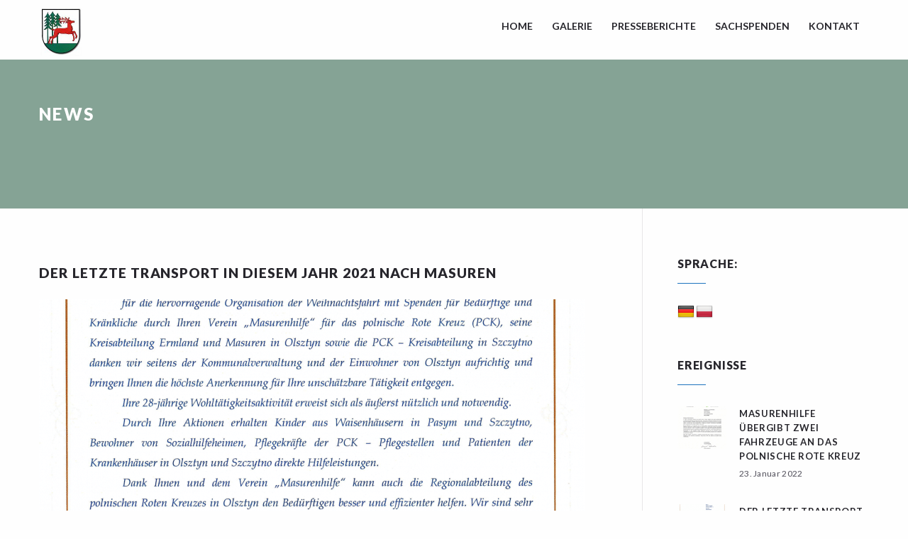

--- FILE ---
content_type: text/html; charset=UTF-8
request_url: https://masurenhilfe.de/der-letzte-transport-in-diesem-jahr-2021-nach-masuren
body_size: 17031
content:
<!DOCTYPE html>
<html lang="de">
<head>
	<!--  Basic Page Needs -->
	<meta charset="UTF-8" />
	<!-- Mobile Specific Meta -->
	<meta name="viewport" content="width=device-width, minimum-scale=1, maximum-scale=1" />
	<meta http-equiv="x-ua-compatible" content="IE=edge" >
	<title>Der letzte Transport in diesem Jahr 2021 nach Masuren - masurenhilfe.de</title>

<!-- The SEO Framework von Sybre Waaijer -->
<meta name="robots" content="max-snippet:-1,max-image-preview:standard,max-video-preview:-1" />
<link rel="canonical" href="https://masurenhilfe.de/der-letzte-transport-in-diesem-jahr-2021-nach-masuren" />
<meta property="og:type" content="article" />
<meta property="og:locale" content="de_DE" />
<meta property="og:site_name" content="masurenhilfe.de" />
<meta property="og:title" content="Der letzte Transport in diesem Jahr 2021 nach Masuren" />
<meta property="og:url" content="https://masurenhilfe.de/der-letzte-transport-in-diesem-jahr-2021-nach-masuren" />
<meta property="og:image" content="https://masurenhilfe.de/wp-content/uploads/2021/12/IMG_20211219_0001-1.png" />
<meta property="og:image:width" content="1654" />
<meta property="og:image:height" content="2338" />
<meta property="article:published_time" content="2021-12-19T12:20:49+00:00" />
<meta property="article:modified_time" content="2022-02-01T08:11:37+00:00" />
<meta property="article:author" content="https://www.facebook.com/masurenhilfe.de" />
<meta name="twitter:card" content="summary_large_image" />
<meta name="twitter:title" content="Der letzte Transport in diesem Jahr 2021 nach Masuren" />
<meta name="twitter:image" content="https://masurenhilfe.de/wp-content/uploads/2021/12/IMG_20211219_0001-1.png" />
<meta name="google-site-verification" content="7_578prdgMlFqeY87LV6ousBa7vpgGpHs9M757VPE3I" />
<meta name="msvalidate.01" content="BE5C92F12B723B3CD537BA6E8DE784D4" />
<script type="application/ld+json">{"@context":"https://schema.org","@graph":[{"@type":"WebSite","@id":"https://masurenhilfe.de/#/schema/WebSite","url":"https://masurenhilfe.de/","name":"masurenhilfe.de","inLanguage":"de","potentialAction":{"@type":"SearchAction","target":{"@type":"EntryPoint","urlTemplate":"https://masurenhilfe.de/search/{search_term_string}"},"query-input":"required name=search_term_string"},"publisher":{"@type":"Organization","@id":"https://masurenhilfe.de/#/schema/Organization","name":"masurenhilfe.de","url":"https://masurenhilfe.de/"}},{"@type":"WebPage","@id":"https://masurenhilfe.de/der-letzte-transport-in-diesem-jahr-2021-nach-masuren","url":"https://masurenhilfe.de/der-letzte-transport-in-diesem-jahr-2021-nach-masuren","name":"Der letzte Transport in diesem Jahr 2021 nach Masuren - masurenhilfe.de","inLanguage":"de","isPartOf":{"@id":"https://masurenhilfe.de/#/schema/WebSite"},"breadcrumb":{"@type":"BreadcrumbList","@id":"https://masurenhilfe.de/#/schema/BreadcrumbList","itemListElement":[{"@type":"ListItem","position":1,"item":"https://masurenhilfe.de/","name":"masurenhilfe.de"},{"@type":"ListItem","position":2,"item":"https://masurenhilfe.de/category/uncategorized","name":"Kategorie: Uncategorized"},{"@type":"ListItem","position":3,"name":"Der letzte Transport in diesem Jahr 2021 nach Masuren"}]},"potentialAction":{"@type":"ReadAction","target":"https://masurenhilfe.de/der-letzte-transport-in-diesem-jahr-2021-nach-masuren"},"datePublished":"2021-12-19T12:20:49+00:00","dateModified":"2022-02-01T08:11:37+00:00","author":{"@type":"Person","@id":"https://masurenhilfe.de/#/schema/Person/f4a12f6360459797f3e3335d63c2bb20","name":"Werner Koepke","sameAs":"https://www.facebook.com/masurenhilfe.de"}}]}</script>
<!-- / The SEO Framework von Sybre Waaijer | 8.11ms meta | 1.83ms boot -->

<link rel='dns-prefetch' href='//translate.google.com' />
<link rel='dns-prefetch' href='//maps.googleapis.com' />
<link rel='dns-prefetch' href='//fonts.googleapis.com' />
<link rel='dns-prefetch' href='//use.fontawesome.com' />
<link rel="alternate" type="application/rss+xml" title="masurenhilfe.de &raquo; Feed" href="https://masurenhilfe.de/feed" />
<link rel="alternate" type="application/rss+xml" title="masurenhilfe.de &raquo; Kommentar-Feed" href="https://masurenhilfe.de/comments/feed" />
<link rel="alternate" type="application/rss+xml" title="masurenhilfe.de &raquo; Der letzte Transport in diesem Jahr 2021 nach Masuren-Kommentar-Feed" href="https://masurenhilfe.de/der-letzte-transport-in-diesem-jahr-2021-nach-masuren/feed" />
<link rel="alternate" title="oEmbed (JSON)" type="application/json+oembed" href="https://masurenhilfe.de/wp-json/oembed/1.0/embed?url=https%3A%2F%2Fmasurenhilfe.de%2Fder-letzte-transport-in-diesem-jahr-2021-nach-masuren" />
<link rel="alternate" title="oEmbed (XML)" type="text/xml+oembed" href="https://masurenhilfe.de/wp-json/oembed/1.0/embed?url=https%3A%2F%2Fmasurenhilfe.de%2Fder-letzte-transport-in-diesem-jahr-2021-nach-masuren&#038;format=xml" />
<style id='wp-img-auto-sizes-contain-inline-css' type='text/css'>
img:is([sizes=auto i],[sizes^="auto," i]){contain-intrinsic-size:3000px 1500px}
/*# sourceURL=wp-img-auto-sizes-contain-inline-css */
</style>
<style id='wp-emoji-styles-inline-css' type='text/css'>

	img.wp-smiley, img.emoji {
		display: inline !important;
		border: none !important;
		box-shadow: none !important;
		height: 1em !important;
		width: 1em !important;
		margin: 0 0.07em !important;
		vertical-align: -0.1em !important;
		background: none !important;
		padding: 0 !important;
	}
/*# sourceURL=wp-emoji-styles-inline-css */
</style>
<link rel='stylesheet' id='wp-block-library-css' href='https://masurenhilfe.de/wp-includes/css/dist/block-library/style.min.css?ver=6.9' type='text/css' media='all' />
<style id='global-styles-inline-css' type='text/css'>
:root{--wp--preset--aspect-ratio--square: 1;--wp--preset--aspect-ratio--4-3: 4/3;--wp--preset--aspect-ratio--3-4: 3/4;--wp--preset--aspect-ratio--3-2: 3/2;--wp--preset--aspect-ratio--2-3: 2/3;--wp--preset--aspect-ratio--16-9: 16/9;--wp--preset--aspect-ratio--9-16: 9/16;--wp--preset--color--black: #000000;--wp--preset--color--cyan-bluish-gray: #abb8c3;--wp--preset--color--white: #ffffff;--wp--preset--color--pale-pink: #f78da7;--wp--preset--color--vivid-red: #cf2e2e;--wp--preset--color--luminous-vivid-orange: #ff6900;--wp--preset--color--luminous-vivid-amber: #fcb900;--wp--preset--color--light-green-cyan: #7bdcb5;--wp--preset--color--vivid-green-cyan: #00d084;--wp--preset--color--pale-cyan-blue: #8ed1fc;--wp--preset--color--vivid-cyan-blue: #0693e3;--wp--preset--color--vivid-purple: #9b51e0;--wp--preset--gradient--vivid-cyan-blue-to-vivid-purple: linear-gradient(135deg,rgb(6,147,227) 0%,rgb(155,81,224) 100%);--wp--preset--gradient--light-green-cyan-to-vivid-green-cyan: linear-gradient(135deg,rgb(122,220,180) 0%,rgb(0,208,130) 100%);--wp--preset--gradient--luminous-vivid-amber-to-luminous-vivid-orange: linear-gradient(135deg,rgb(252,185,0) 0%,rgb(255,105,0) 100%);--wp--preset--gradient--luminous-vivid-orange-to-vivid-red: linear-gradient(135deg,rgb(255,105,0) 0%,rgb(207,46,46) 100%);--wp--preset--gradient--very-light-gray-to-cyan-bluish-gray: linear-gradient(135deg,rgb(238,238,238) 0%,rgb(169,184,195) 100%);--wp--preset--gradient--cool-to-warm-spectrum: linear-gradient(135deg,rgb(74,234,220) 0%,rgb(151,120,209) 20%,rgb(207,42,186) 40%,rgb(238,44,130) 60%,rgb(251,105,98) 80%,rgb(254,248,76) 100%);--wp--preset--gradient--blush-light-purple: linear-gradient(135deg,rgb(255,206,236) 0%,rgb(152,150,240) 100%);--wp--preset--gradient--blush-bordeaux: linear-gradient(135deg,rgb(254,205,165) 0%,rgb(254,45,45) 50%,rgb(107,0,62) 100%);--wp--preset--gradient--luminous-dusk: linear-gradient(135deg,rgb(255,203,112) 0%,rgb(199,81,192) 50%,rgb(65,88,208) 100%);--wp--preset--gradient--pale-ocean: linear-gradient(135deg,rgb(255,245,203) 0%,rgb(182,227,212) 50%,rgb(51,167,181) 100%);--wp--preset--gradient--electric-grass: linear-gradient(135deg,rgb(202,248,128) 0%,rgb(113,206,126) 100%);--wp--preset--gradient--midnight: linear-gradient(135deg,rgb(2,3,129) 0%,rgb(40,116,252) 100%);--wp--preset--font-size--small: 13px;--wp--preset--font-size--medium: 20px;--wp--preset--font-size--large: 36px;--wp--preset--font-size--x-large: 42px;--wp--preset--spacing--20: 0.44rem;--wp--preset--spacing--30: 0.67rem;--wp--preset--spacing--40: 1rem;--wp--preset--spacing--50: 1.5rem;--wp--preset--spacing--60: 2.25rem;--wp--preset--spacing--70: 3.38rem;--wp--preset--spacing--80: 5.06rem;--wp--preset--shadow--natural: 6px 6px 9px rgba(0, 0, 0, 0.2);--wp--preset--shadow--deep: 12px 12px 50px rgba(0, 0, 0, 0.4);--wp--preset--shadow--sharp: 6px 6px 0px rgba(0, 0, 0, 0.2);--wp--preset--shadow--outlined: 6px 6px 0px -3px rgb(255, 255, 255), 6px 6px rgb(0, 0, 0);--wp--preset--shadow--crisp: 6px 6px 0px rgb(0, 0, 0);}:where(.is-layout-flex){gap: 0.5em;}:where(.is-layout-grid){gap: 0.5em;}body .is-layout-flex{display: flex;}.is-layout-flex{flex-wrap: wrap;align-items: center;}.is-layout-flex > :is(*, div){margin: 0;}body .is-layout-grid{display: grid;}.is-layout-grid > :is(*, div){margin: 0;}:where(.wp-block-columns.is-layout-flex){gap: 2em;}:where(.wp-block-columns.is-layout-grid){gap: 2em;}:where(.wp-block-post-template.is-layout-flex){gap: 1.25em;}:where(.wp-block-post-template.is-layout-grid){gap: 1.25em;}.has-black-color{color: var(--wp--preset--color--black) !important;}.has-cyan-bluish-gray-color{color: var(--wp--preset--color--cyan-bluish-gray) !important;}.has-white-color{color: var(--wp--preset--color--white) !important;}.has-pale-pink-color{color: var(--wp--preset--color--pale-pink) !important;}.has-vivid-red-color{color: var(--wp--preset--color--vivid-red) !important;}.has-luminous-vivid-orange-color{color: var(--wp--preset--color--luminous-vivid-orange) !important;}.has-luminous-vivid-amber-color{color: var(--wp--preset--color--luminous-vivid-amber) !important;}.has-light-green-cyan-color{color: var(--wp--preset--color--light-green-cyan) !important;}.has-vivid-green-cyan-color{color: var(--wp--preset--color--vivid-green-cyan) !important;}.has-pale-cyan-blue-color{color: var(--wp--preset--color--pale-cyan-blue) !important;}.has-vivid-cyan-blue-color{color: var(--wp--preset--color--vivid-cyan-blue) !important;}.has-vivid-purple-color{color: var(--wp--preset--color--vivid-purple) !important;}.has-black-background-color{background-color: var(--wp--preset--color--black) !important;}.has-cyan-bluish-gray-background-color{background-color: var(--wp--preset--color--cyan-bluish-gray) !important;}.has-white-background-color{background-color: var(--wp--preset--color--white) !important;}.has-pale-pink-background-color{background-color: var(--wp--preset--color--pale-pink) !important;}.has-vivid-red-background-color{background-color: var(--wp--preset--color--vivid-red) !important;}.has-luminous-vivid-orange-background-color{background-color: var(--wp--preset--color--luminous-vivid-orange) !important;}.has-luminous-vivid-amber-background-color{background-color: var(--wp--preset--color--luminous-vivid-amber) !important;}.has-light-green-cyan-background-color{background-color: var(--wp--preset--color--light-green-cyan) !important;}.has-vivid-green-cyan-background-color{background-color: var(--wp--preset--color--vivid-green-cyan) !important;}.has-pale-cyan-blue-background-color{background-color: var(--wp--preset--color--pale-cyan-blue) !important;}.has-vivid-cyan-blue-background-color{background-color: var(--wp--preset--color--vivid-cyan-blue) !important;}.has-vivid-purple-background-color{background-color: var(--wp--preset--color--vivid-purple) !important;}.has-black-border-color{border-color: var(--wp--preset--color--black) !important;}.has-cyan-bluish-gray-border-color{border-color: var(--wp--preset--color--cyan-bluish-gray) !important;}.has-white-border-color{border-color: var(--wp--preset--color--white) !important;}.has-pale-pink-border-color{border-color: var(--wp--preset--color--pale-pink) !important;}.has-vivid-red-border-color{border-color: var(--wp--preset--color--vivid-red) !important;}.has-luminous-vivid-orange-border-color{border-color: var(--wp--preset--color--luminous-vivid-orange) !important;}.has-luminous-vivid-amber-border-color{border-color: var(--wp--preset--color--luminous-vivid-amber) !important;}.has-light-green-cyan-border-color{border-color: var(--wp--preset--color--light-green-cyan) !important;}.has-vivid-green-cyan-border-color{border-color: var(--wp--preset--color--vivid-green-cyan) !important;}.has-pale-cyan-blue-border-color{border-color: var(--wp--preset--color--pale-cyan-blue) !important;}.has-vivid-cyan-blue-border-color{border-color: var(--wp--preset--color--vivid-cyan-blue) !important;}.has-vivid-purple-border-color{border-color: var(--wp--preset--color--vivid-purple) !important;}.has-vivid-cyan-blue-to-vivid-purple-gradient-background{background: var(--wp--preset--gradient--vivid-cyan-blue-to-vivid-purple) !important;}.has-light-green-cyan-to-vivid-green-cyan-gradient-background{background: var(--wp--preset--gradient--light-green-cyan-to-vivid-green-cyan) !important;}.has-luminous-vivid-amber-to-luminous-vivid-orange-gradient-background{background: var(--wp--preset--gradient--luminous-vivid-amber-to-luminous-vivid-orange) !important;}.has-luminous-vivid-orange-to-vivid-red-gradient-background{background: var(--wp--preset--gradient--luminous-vivid-orange-to-vivid-red) !important;}.has-very-light-gray-to-cyan-bluish-gray-gradient-background{background: var(--wp--preset--gradient--very-light-gray-to-cyan-bluish-gray) !important;}.has-cool-to-warm-spectrum-gradient-background{background: var(--wp--preset--gradient--cool-to-warm-spectrum) !important;}.has-blush-light-purple-gradient-background{background: var(--wp--preset--gradient--blush-light-purple) !important;}.has-blush-bordeaux-gradient-background{background: var(--wp--preset--gradient--blush-bordeaux) !important;}.has-luminous-dusk-gradient-background{background: var(--wp--preset--gradient--luminous-dusk) !important;}.has-pale-ocean-gradient-background{background: var(--wp--preset--gradient--pale-ocean) !important;}.has-electric-grass-gradient-background{background: var(--wp--preset--gradient--electric-grass) !important;}.has-midnight-gradient-background{background: var(--wp--preset--gradient--midnight) !important;}.has-small-font-size{font-size: var(--wp--preset--font-size--small) !important;}.has-medium-font-size{font-size: var(--wp--preset--font-size--medium) !important;}.has-large-font-size{font-size: var(--wp--preset--font-size--large) !important;}.has-x-large-font-size{font-size: var(--wp--preset--font-size--x-large) !important;}
/*# sourceURL=global-styles-inline-css */
</style>

<style id='classic-theme-styles-inline-css' type='text/css'>
/*! This file is auto-generated */
.wp-block-button__link{color:#fff;background-color:#32373c;border-radius:9999px;box-shadow:none;text-decoration:none;padding:calc(.667em + 2px) calc(1.333em + 2px);font-size:1.125em}.wp-block-file__button{background:#32373c;color:#fff;text-decoration:none}
/*# sourceURL=/wp-includes/css/classic-themes.min.css */
</style>
<style id='font-awesome-svg-styles-default-inline-css' type='text/css'>
.svg-inline--fa {
  display: inline-block;
  height: 1em;
  overflow: visible;
  vertical-align: -.125em;
}
/*# sourceURL=font-awesome-svg-styles-default-inline-css */
</style>
<link rel='stylesheet' id='font-awesome-svg-styles-css' href='https://masurenhilfe.de/wp-content/uploads/font-awesome/v5.15.2/css/svg-with-js.css' type='text/css' media='all' />
<style id='font-awesome-svg-styles-inline-css' type='text/css'>
   .wp-block-font-awesome-icon svg::before,
   .wp-rich-text-font-awesome-icon svg::before {content: unset;}
/*# sourceURL=font-awesome-svg-styles-inline-css */
</style>
<link rel='stylesheet' id='contact-form-7-css' href='https://masurenhilfe.de/wp-content/plugins/contact-form-7/includes/css/styles.css?ver=6.1.4' type='text/css' media='all' />
<link rel='stylesheet' id='google-language-translator-css' href='https://masurenhilfe.de/wp-content/plugins/google-language-translator/css/style.css?ver=6.0.20' type='text/css' media='' />
<link rel='stylesheet' id='charity-vendors-css' href='https://masurenhilfe.de/wp-content/themes/charity-wpl/assets/styles/vendors.min.css?ver=6.9' type='text/css' media='all' />
<link rel='stylesheet' id='google-fonts-css' href='https://fonts.googleapis.com/css?family=Lato%3A100%2C300%2C400%2C700%2C900%2C100italic%2C300italic%2C400italic%2C700italic%2C900italic&#038;ver=6.9' type='text/css' media='all' />
<link rel='stylesheet' id='charity-style-css' href='https://masurenhilfe.de/wp-content/themes/charity-wpl/style.css?ver=6.9' type='text/css' media='all' />
<style id='charity-style-inline-css' type='text/css'>
a,
a:hover,
a:focus,
.button,
.docs-icons,
.cptlist .cptlist-title a:hover,
.nav > ul > li > a:hover,
.nav > ul > li.current-menu-item > a,
.breadcrumbs a,
.post .post-meta a:hover,
.widget_categories ul a:hover,
.list-popular-posts li h4 a:hover,
.project .project-content a:hover,
.post .post-title a:hover,
.slider-news .slide .slide-content h4 a:hover,
.latest-news-items .latest-news-item .latest-news-item-content h4 a:hover,
.event-alt .event-title a:hover,
.wpl-section-sponsor .section-foot .section-foot-contacts a,
.slide .slide-content h3 a:hover,
.slider-featured .owl-prev:hover,
.slider-featured .owl-next:hover,
.slider-featured .slide .slide-foot span,
.slider-intro .owl-prev:hover,
.slider-intro .owl-next:hover,
.tabs-wrapper .tabs .tab-title .fa,
.widget_categories ul a:hover,
.widget_nav_menu ul a:hover,
.cptlist-list .cptlist-list-title a:hover,
.event .event-title a:hover,
.footer-section-body .menu a:hover,
.callout .callout-actions .button-call,
.footer .footer-contacts a:hover,
.footer-socials a:hover,
.widget_categories ul a:hover,
.widget_nav_menu ul a:hover,
.widget_meta ul a:hover,
.widget_archive ul a:hover,
.widget_pages ul a:hover,
.slider-sponsor .owl-prev:hover,
.slider-sponsor .owl-next:hover,
.section-featured .section-head .section-image,
.section-testimonials .section-head .section-image,
.button.button-event-social.button-eventbrite:hover,
.event-small .event-content a:hover { color:#1e73be; }

.widget .widget-title:after,
.button:hover,
.button:focus,
.footer .footer-section .footer-section-title:after,
.subscribe .subscribe-btn,
.progressbar span, .docs-icons:hover,
.post-event .post-bar,
ul.pagination li.current a,
ul.pagination li a:hover,
.post .post-image .owl-prev:hover,
.post .post-image .owl-next:hover,
.slider-testimonials,
.section-testimonials .section-head .section-image:before,
.section-testimonials .section-head .section-image:after,
.section-news .section-title:after,
.section-upcoming-event .section-title:after,
.slider-news .owl-prev:hover,
.slider-news .owl-next:hover,
.staff-items .staff-item .staff-item-content .staff-item-actions:before,
.staff-items .staff-item:hover,
.section-our-staff .section-title:after,
.slider-staff .owl-prev:hover,
.slider-staff .owl-next:hover,
.wpl-section-sponsor .section-head h2:after,
.section-featured .section-head .section-image:before,
.section-featured .section-head .section-image:after,
.slider-intro .slide-alt .slide-content .slide-content-inner,
.slider-intro .slide .slide-content,
.bar .bar-socials li.header-actions a,
.callout .callout-actions .button-call:hover,
.callout .callout-actions .button-call:focus,
.woocommerce button.button.alt,
.woocommerce a.button,
.slider-widget .owl-dot:hover,
.slider-widget .owl-dot.active,
.widget_tag_cloud .tagcloud a:hover,
.event-small .event-date span,
.button.button-orange,
.woocommerce .widget_price_filter .ui-slider .ui-slider-range,
.woocommerce .widget_price_filter .ui-slider .ui-slider-handle,
.woocommerce a.button.alt,
.woocommerce input.button.alt,
.user-nav dd.active a,
#wp-submit,
ul.pagination li .current,
.button.button-event-social.button-eventbrite,
.slider-intro .slide .slide-actions a:hover { background-color:#1e73be; }

.nav > ul > li > ul > li > a:hover,
.nav > ul > li > ul > li.current-menu-item > a {border-right: 3px solid #1e73be;}

.slider-intro .slide .slide-progress { border-bottom: 1px solid #1e73be; }

.slider-intro .slide .slide-to-go { border-left: 1px solid #1e73be; }

.button,
.docs-icons,
ul.pagination li.current a,
ul.pagination li a:hover,
.post .post-image .owl-prev:hover,
.post .post-image .owl-next:hover,
.slider-news .owl-prev:hover,
.slider-news .owl-next:hover,
.slider-staff .owl-prev:hover,
.slider-staff .owl-next:hover,
.callout .callout-actions .button-call,
#wp-submit,
.button.button-event-social.button-eventbrite {border-color: #1e73be;}


.list-popular-posts li span:hover:after,
.widget_gallery ul div:hover:after,
.project .project-overlay:hover,
.widget_gallery .image-item:hover:after { background: rgba( 30, 115, 190, 0.83); }

.staff-items .staff-item:hover .staff-item-image:after { border-color: transparent #1e73be; }

.progressbar span:after {border-color: #1e73be rgba(0, 0, 0, 0);}

.post-single .entry blockquote p {border-left-color: #1e73be;}

.bar {background-color:#fbfbfb;}

.footer .footer-bar {background-color:#222126;}

.footer .footer-body {background-color:#27262c;}

.main .main-head{ background-color:#85a395; }

.slider-intro .slide .slide-aside,
.woocommerce button.button.alt:hover,
.subscribe .subscribe-btn:hover,
.woocommerce a.button:hover,
.slider-intro .slide-alt .slide-title:after,
.slide-actions .button:hover,
.button.button-orange:hover,
.woocommerce a.button.alt:hover,
.woocommerce input.button.alt:hover,
.user-nav dd.active a:hover,
#wp-submit:hover,
.slider-testimonials .slide .slide-entry:after,
.slider-testimonials .owl-dot,
.slider-testimonials .owl-dot:hover{ background-color:#2ef258; }

.widget_tag_cloud .tagcloud a:hover,
#wp-submit:hover { border-color: #2ef258; }

.post-event .post-bar ul li{ border-right: 1px solid #2ef258; }

/*# sourceURL=charity-style-inline-css */
</style>
<link rel='stylesheet' id='font-awesome-official-css' href='https://use.fontawesome.com/releases/v5.15.2/css/all.css' type='text/css' media='all' integrity="sha384-vSIIfh2YWi9wW0r9iZe7RJPrKwp6bG+s9QZMoITbCckVJqGCCRhc+ccxNcdpHuYu" crossorigin="anonymous" />
<link rel='stylesheet' id='sp-dsgvo_twbs4_grid-css' href='https://masurenhilfe.de/wp-content/plugins/shapepress-dsgvo/public/css/bootstrap-grid.min.css?ver=3.1.37' type='text/css' media='all' />
<link rel='stylesheet' id='sp-dsgvo-css' href='https://masurenhilfe.de/wp-content/plugins/shapepress-dsgvo/public/css/sp-dsgvo-public.min.css?ver=3.1.37' type='text/css' media='all' />
<link rel='stylesheet' id='sp-dsgvo_popup-css' href='https://masurenhilfe.de/wp-content/plugins/shapepress-dsgvo/public/css/sp-dsgvo-popup.min.css?ver=3.1.37' type='text/css' media='all' />
<link rel='stylesheet' id='simplebar-css' href='https://masurenhilfe.de/wp-content/plugins/shapepress-dsgvo/public/css/simplebar.min.css?ver=6.9' type='text/css' media='all' />
<link rel='stylesheet' id='js_composer_front-css' href='https://masurenhilfe.de/wp-content/plugins/js_composer/assets/css/js_composer.min.css?ver=8.5' type='text/css' media='all' />
<link rel='stylesheet' id='font-awesome-official-v4shim-css' href='https://use.fontawesome.com/releases/v5.15.2/css/v4-shims.css' type='text/css' media='all' integrity="sha384-1CjXmylX8++C7CVZORGA9EwcbYDfZV2D4Kl1pTm3hp2I/usHDafIrgBJNuRTDQ4f" crossorigin="anonymous" />
<style id='font-awesome-official-v4shim-inline-css' type='text/css'>
@font-face {
font-family: "FontAwesome";
font-display: block;
src: url("https://use.fontawesome.com/releases/v5.15.2/webfonts/fa-brands-400.eot"),
		url("https://use.fontawesome.com/releases/v5.15.2/webfonts/fa-brands-400.eot?#iefix") format("embedded-opentype"),
		url("https://use.fontawesome.com/releases/v5.15.2/webfonts/fa-brands-400.woff2") format("woff2"),
		url("https://use.fontawesome.com/releases/v5.15.2/webfonts/fa-brands-400.woff") format("woff"),
		url("https://use.fontawesome.com/releases/v5.15.2/webfonts/fa-brands-400.ttf") format("truetype"),
		url("https://use.fontawesome.com/releases/v5.15.2/webfonts/fa-brands-400.svg#fontawesome") format("svg");
}

@font-face {
font-family: "FontAwesome";
font-display: block;
src: url("https://use.fontawesome.com/releases/v5.15.2/webfonts/fa-solid-900.eot"),
		url("https://use.fontawesome.com/releases/v5.15.2/webfonts/fa-solid-900.eot?#iefix") format("embedded-opentype"),
		url("https://use.fontawesome.com/releases/v5.15.2/webfonts/fa-solid-900.woff2") format("woff2"),
		url("https://use.fontawesome.com/releases/v5.15.2/webfonts/fa-solid-900.woff") format("woff"),
		url("https://use.fontawesome.com/releases/v5.15.2/webfonts/fa-solid-900.ttf") format("truetype"),
		url("https://use.fontawesome.com/releases/v5.15.2/webfonts/fa-solid-900.svg#fontawesome") format("svg");
}

@font-face {
font-family: "FontAwesome";
font-display: block;
src: url("https://use.fontawesome.com/releases/v5.15.2/webfonts/fa-regular-400.eot"),
		url("https://use.fontawesome.com/releases/v5.15.2/webfonts/fa-regular-400.eot?#iefix") format("embedded-opentype"),
		url("https://use.fontawesome.com/releases/v5.15.2/webfonts/fa-regular-400.woff2") format("woff2"),
		url("https://use.fontawesome.com/releases/v5.15.2/webfonts/fa-regular-400.woff") format("woff"),
		url("https://use.fontawesome.com/releases/v5.15.2/webfonts/fa-regular-400.ttf") format("truetype"),
		url("https://use.fontawesome.com/releases/v5.15.2/webfonts/fa-regular-400.svg#fontawesome") format("svg");
unicode-range: U+F004-F005,U+F007,U+F017,U+F022,U+F024,U+F02E,U+F03E,U+F044,U+F057-F059,U+F06E,U+F070,U+F075,U+F07B-F07C,U+F080,U+F086,U+F089,U+F094,U+F09D,U+F0A0,U+F0A4-F0A7,U+F0C5,U+F0C7-F0C8,U+F0E0,U+F0EB,U+F0F3,U+F0F8,U+F0FE,U+F111,U+F118-F11A,U+F11C,U+F133,U+F144,U+F146,U+F14A,U+F14D-F14E,U+F150-F152,U+F15B-F15C,U+F164-F165,U+F185-F186,U+F191-F192,U+F1AD,U+F1C1-F1C9,U+F1CD,U+F1D8,U+F1E3,U+F1EA,U+F1F6,U+F1F9,U+F20A,U+F247-F249,U+F24D,U+F254-F25B,U+F25D,U+F267,U+F271-F274,U+F279,U+F28B,U+F28D,U+F2B5-F2B6,U+F2B9,U+F2BB,U+F2BD,U+F2C1-F2C2,U+F2D0,U+F2D2,U+F2DC,U+F2ED,U+F328,U+F358-F35B,U+F3A5,U+F3D1,U+F410,U+F4AD;
}
/*# sourceURL=font-awesome-official-v4shim-inline-css */
</style>
<script type="text/javascript" src="https://masurenhilfe.de/wp-includes/js/jquery/jquery.min.js?ver=3.7.1" id="jquery-core-js"></script>
<script type="text/javascript" src="https://masurenhilfe.de/wp-includes/js/jquery/jquery-migrate.min.js?ver=3.4.1" id="jquery-migrate-js"></script>
<script type="text/javascript" src="https://maps.googleapis.com/maps/api/js?v=3.exp&amp;ver=6.9" id="google-maps-api-js"></script>
<script type="text/javascript" id="sp-dsgvo-js-extra">
/* <![CDATA[ */
var spDsgvoGeneralConfig = {"ajaxUrl":"https://masurenhilfe.de/wp-admin/admin-ajax.php","wpJsonUrl":"https://masurenhilfe.de/wp-json/legalweb/v1/","cookieName":"sp_dsgvo_cookie_settings","cookieVersion":"0","cookieLifeTime":"86400","cookieLifeTimeDismiss":"86400","locale":"de_DE","privacyPolicyPageId":"6329","privacyPolicyPageUrl":"https://masurenhilfe.de/datenschutz","imprintPageId":"7322","imprintPageUrl":"https://masurenhilfe.de/impressum-2","showNoticeOnClose":"0","initialDisplayType":"none","allIntegrationSlugs":[],"noticeHideEffect":"none","noticeOnScroll":"","noticeOnScrollOffset":"100","currentPageId":"7249","forceCookieInfo":"0","clientSideBlocking":"0"};
var spDsgvoIntegrationConfig = [];
//# sourceURL=sp-dsgvo-js-extra
/* ]]> */
</script>
<script type="text/javascript" src="https://masurenhilfe.de/wp-content/plugins/shapepress-dsgvo/public/js/sp-dsgvo-public.min.js?ver=3.1.37" id="sp-dsgvo-js"></script>
<script></script><link rel="https://api.w.org/" href="https://masurenhilfe.de/wp-json/" /><link rel="alternate" title="JSON" type="application/json" href="https://masurenhilfe.de/wp-json/wp/v2/posts/7249" /><link rel="EditURI" type="application/rsd+xml" title="RSD" href="https://masurenhilfe.de/xmlrpc.php?rsd" />
<style>p.hello{font-size:12px;color:darkgray;}#google_language_translator,#flags{text-align:left;}#google_language_translator{clear:both;}#flags{width:165px;}#flags a{display:inline-block;margin-right:2px;}#google_language_translator a{display:none!important;}div.skiptranslate.goog-te-gadget{display:inline!important;}.goog-te-gadget{color:transparent!important;}.goog-te-gadget{font-size:0px!important;}.goog-branding{display:none;}.goog-tooltip{display: none!important;}.goog-tooltip:hover{display: none!important;}.goog-text-highlight{background-color:transparent!important;border:none!important;box-shadow:none!important;}#google_language_translator{display:none;}#google_language_translator select.goog-te-combo{color:#32373c;}div.skiptranslate{display:none!important;}body{top:0px!important;}#goog-gt-{display:none!important;}font font{background-color:transparent!important;box-shadow:none!important;position:initial!important;}#glt-translate-trigger{bottom:auto;top:0;left:20px;right:auto;}.tool-container.tool-top{top:50px!important;bottom:auto!important;}.tool-container.tool-top .arrow{border-color:transparent transparent #d0cbcb;top:-14px;}#glt-translate-trigger > span{color:#ffffff;}#glt-translate-trigger{background:#f89406;}.goog-te-gadget .goog-te-combo{width:100%;}</style><style type="text/css"> .comments-link { display: none; } </style><style></style><!-- All in one Favicon 4.8 --><link rel="icon" href="http://s860137276.online.de/wp-content/uploads/2021/02/Ortelsburg_183-1_transparent-1.png" type="image/png"/>
<link rel="shortcut icon" href="https://masurenhilfe.de/wp-content/uploads/2021/02/Ortelsburg_183-1_transparent-1.ico" />
<link rel="apple-touch-icon-precomposed" href="https://masurenhilfe.de/wp-content/uploads/2021/03/Szczytno-2.jpg" />
<style>
    .sp-dsgvo-blocked-embedding-placeholder
    {
        color: #313334;
                    background: linear-gradient(90deg, #e3ffe7 0%, #d9e7ff 100%);            }

    a.sp-dsgvo-blocked-embedding-button-enable,
    a.sp-dsgvo-blocked-embedding-button-enable:hover,
    a.sp-dsgvo-blocked-embedding-button-enable:active {
        color: #313334;
        border-color: #313334;
        border-width: 2px;
    }

            .wp-embed-aspect-16-9 .sp-dsgvo-blocked-embedding-placeholder,
        .vc_video-aspect-ratio-169 .sp-dsgvo-blocked-embedding-placeholder,
        .elementor-aspect-ratio-169 .sp-dsgvo-blocked-embedding-placeholder{
            margin-top: -56.25%; /*16:9*/
        }

        .wp-embed-aspect-4-3 .sp-dsgvo-blocked-embedding-placeholder,
        .vc_video-aspect-ratio-43 .sp-dsgvo-blocked-embedding-placeholder,
        .elementor-aspect-ratio-43 .sp-dsgvo-blocked-embedding-placeholder{
            margin-top: -75%;
        }

        .wp-embed-aspect-3-2 .sp-dsgvo-blocked-embedding-placeholder,
        .vc_video-aspect-ratio-32 .sp-dsgvo-blocked-embedding-placeholder,
        .elementor-aspect-ratio-32 .sp-dsgvo-blocked-embedding-placeholder{
            margin-top: -66.66%;
        }
    </style>
            <style>
                /* latin */
                @font-face {
                    font-family: 'Roboto';
                    font-style: italic;
                    font-weight: 300;
                    src: local('Roboto Light Italic'),
                    local('Roboto-LightItalic'),
                    url(https://masurenhilfe.de/wp-content/plugins/shapepress-dsgvo/public/css/fonts/roboto/Roboto-LightItalic-webfont.woff) format('woff');
                    font-display: swap;

                }

                /* latin */
                @font-face {
                    font-family: 'Roboto';
                    font-style: italic;
                    font-weight: 400;
                    src: local('Roboto Italic'),
                    local('Roboto-Italic'),
                    url(https://masurenhilfe.de/wp-content/plugins/shapepress-dsgvo/public/css/fonts/roboto/Roboto-Italic-webfont.woff) format('woff');
                    font-display: swap;
                }

                /* latin */
                @font-face {
                    font-family: 'Roboto';
                    font-style: italic;
                    font-weight: 700;
                    src: local('Roboto Bold Italic'),
                    local('Roboto-BoldItalic'),
                    url(https://masurenhilfe.de/wp-content/plugins/shapepress-dsgvo/public/css/fonts/roboto/Roboto-BoldItalic-webfont.woff) format('woff');
                    font-display: swap;
                }

                /* latin */
                @font-face {
                    font-family: 'Roboto';
                    font-style: italic;
                    font-weight: 900;
                    src: local('Roboto Black Italic'),
                    local('Roboto-BlackItalic'),
                    url(https://masurenhilfe.de/wp-content/plugins/shapepress-dsgvo/public/css/fonts/roboto/Roboto-BlackItalic-webfont.woff) format('woff');
                    font-display: swap;
                }

                /* latin */
                @font-face {
                    font-family: 'Roboto';
                    font-style: normal;
                    font-weight: 300;
                    src: local('Roboto Light'),
                    local('Roboto-Light'),
                    url(https://masurenhilfe.de/wp-content/plugins/shapepress-dsgvo/public/css/fonts/roboto/Roboto-Light-webfont.woff) format('woff');
                    font-display: swap;
                }

                /* latin */
                @font-face {
                    font-family: 'Roboto';
                    font-style: normal;
                    font-weight: 400;
                    src: local('Roboto Regular'),
                    local('Roboto-Regular'),
                    url(https://masurenhilfe.de/wp-content/plugins/shapepress-dsgvo/public/css/fonts/roboto/Roboto-Regular-webfont.woff) format('woff');
                    font-display: swap;
                }

                /* latin */
                @font-face {
                    font-family: 'Roboto';
                    font-style: normal;
                    font-weight: 700;
                    src: local('Roboto Bold'),
                    local('Roboto-Bold'),
                    url(https://masurenhilfe.de/wp-content/plugins/shapepress-dsgvo/public/css/fonts/roboto/Roboto-Bold-webfont.woff) format('woff');
                    font-display: swap;
                }

                /* latin */
                @font-face {
                    font-family: 'Roboto';
                    font-style: normal;
                    font-weight: 900;
                    src: local('Roboto Black'),
                    local('Roboto-Black'),
                    url(https://masurenhilfe.de/wp-content/plugins/shapepress-dsgvo/public/css/fonts/roboto/Roboto-Black-webfont.woff) format('woff');
                    font-display: swap;
                }
            </style>
            <meta name="generator" content="Powered by WPBakery Page Builder - drag and drop page builder for WordPress."/>
<noscript><style> .wpb_animate_when_almost_visible { opacity: 1; }</style></noscript><link rel='stylesheet' id='lightbox2-css' href='https://masurenhilfe.de/wp-content/plugins/js_composer/assets/lib/vendor/node_modules/lightbox2/dist/css/lightbox.min.css?ver=8.5' type='text/css' media='all' />
</head>
<body class="wp-singular post-template-default single single-post postid-7249 single-format-standard wp-theme-charity-wpl wpb-js-composer js-comp-ver-8.5 vc_responsive">
<div class="wrapper">
	
	<header class="header">
		<div class="grid-container">
			<div class="grid-x">
				<div class="cell small-12">
					<a class="header-logo" href="https://masurenhilfe.de/" title="masurenhilfe.de - " rel="home" style="margin-top: 10px; margin-bottom: 5px;">
													<img src="https://masurenhilfe.de/wp-content/uploads/2021/02/Ortelsburg_183-1_transparent-1-1.png" style="width: 50%;">
																								</a>

					<div class="header-inner" style="margin-top: 20px;">
						<a href="#" class="button-burger">
							<span></span>
						</a>
						<nav class="nav">
							<ul id="menu-hauptmenue" class="menu"><li id="menu-item-6679" class="menu-item menu-item-type-post_type menu-item-object-page menu-item-home menu-item-6679"><a href="https://masurenhilfe.de/">Home</a></li>
<li id="menu-item-6997" class="menu-item menu-item-type-post_type menu-item-object-page menu-item-6997"><a href="https://masurenhilfe.de/galerie">Galerie</a></li>
<li id="menu-item-7138" class="menu-item menu-item-type-post_type menu-item-object-page menu-item-7138"><a href="https://masurenhilfe.de/presseberichte">Presseberichte</a></li>
<li id="menu-item-6678" class="menu-item menu-item-type-post_type menu-item-object-page menu-item-6678"><a href="https://masurenhilfe.de/sachspenden">Sachspenden</a></li>
<li id="menu-item-6676" class="menu-item menu-item-type-post_type menu-item-object-page menu-item-6676"><a href="https://masurenhilfe.de/kontakt">Kontakt</a></li>
</ul>						</nav><!-- /.nav -->

					</div><!-- /.header-inner -->
				</div><!-- /.cell small-12 -->
			</div><!-- /.grid-x -->
		</div><!-- /.grid-container -->
	</header><!-- /.header -->

	<div class="main">
		<div class="main-head">
			<div class="main-head-image fullscreener">
							</div><!-- /.main-head-image fullscreener -->

			<div class="main-head-content">
				<div class="grid-container">
					<div class="grid-x grid-margin-x">
						<div class="cell small-12">
							<h1 class="main-title main-title-alt">News</h1><!-- /.main-title main-title-alt -->
													</div><!-- /.cell small-12 -->
					</div><!-- /.grid-x grid-margin-x -->
				</div><!-- /.grid-container -->
			</div><!-- /.main-head-content -->
		</div><!-- /.main-head -->
		<div class="main-body">
			<div class="grid-container">
				<div class="grid-x grid-margin-x">
					<div class="cell large-8">
						<div class="content">
							
																	<article id="post-7249" class="post post-single post-7249 type-post status-publish format-standard has-post-thumbnail hentry category-news category-uncategorized" itemscope itemtype="https://schema.org/BlogPosting">
	<header class="post-head">
					<h3 class="post-title">Der letzte Transport in diesem Jahr 2021 nach Masuren</h3>			</header><!-- /.post-head -->

						<div class="post-image">
				<a href="https://masurenhilfe.de/der-letzte-transport-in-diesem-jahr-2021-nach-masuren">
					<img width="770" height="330" src="https://masurenhilfe.de/wp-content/uploads/2021/12/IMG_20211219_0001-1-770x330.png" class="attachment-large-event size-large-event wp-post-image" alt="" decoding="async" fetchpriority="high" />				</a>
			</div><!-- /.post-image -->
					<div class="post-meta">
			<ul>
													<li>
						<i class="far fa-calendar-alt"></i> 19. Dezember 2021					</li>
															</ul>
		</div><!-- /.post-meta -->
			<div class="post-body">
			<div class="entry" itemprop="articleBody">
				<div class="wpb-content-wrapper"><div class="vc_row wpb_row vc_row-fluid"><div class="wpb_column vc_column_container vc_col-sm-6"><div class="vc_column-inner"><div class="wpb_wrapper">
	<div class="wpb_text_column wpb_content_element" >
		<div class="wpb_wrapper">
			<p>Einen letzten Transport in diesem Jahr haben Hermann Salge und ich nach Ortelsburg und Allenstein gebracht. Obwohl wir von VW Nutzfahrzeug Hannover wieder einen Crafter in XXL-Format bekommen haben, konnten wir doch nicht alle Hilfsgüter mitnehmen, einiges musste stehenbleiben.</p>
<p>Wir haben auch dieses Jahr wieder die beiden Kinderheime in Ortelsburg und Passenheim bedacht, ebenso die evangelische Kirche mit allerlei Süßigkeiten.  Die katholische Kirche bekam eine Heimorgel.</p>
<p>Auch der Deutschen Minderheit in Stadt und Kreis Ortelsburg (180 Personen) konnten wir etliche Kartons mit guten ausgesuchten Textilien unterstützen.</p>
<p>Den Großteil des Transportes bekam des Rote Kreuz in Allenstein. Dabei waren viele Kartons mit Textilien, Bettunterlagen, Windelhosen für Erwachsene, Rollstühle, Rollatoren, eben auch Bedarf für die ambulante häusliche Krankenpflege.</p>
<p>Auf diesem Wege möchte ich mich bei allen aktiven Helfern und fördernden Mitgliedern bedanken, ohne die diese Hilfstransporte nicht möglich gewesen wären.</p>
<p>Ich wünsche allen einen schönen 4. Advent, ein frohes und besinnliches Weihnachtsfest sowie alles Gute für das neue Jahr.</p>
<p>In der Anlage seht ihr einen Brief vom Oberbürgermeister der Stadt Allenstein, der mir am 17. Dezember 2021 in Allenstein übergeben wurde. Der große Dank gebührt nicht nur mir, sondern auch allen Mitgliedern unseres Fördervereins Masurenhilfe</p>
<p>Es grüßt euch ganz herzlich</p>
<p>Werner Koepke</p>

		</div>
	</div>
</div></div></div><div class="wpb_column vc_column_container vc_col-sm-6"><div class="vc_column-inner"><div class="wpb_wrapper">
	<div  class="wpb_single_image wpb_content_element vc_align_left wpb_content_element">
		
		<figure class="wpb_wrapper vc_figure">
			<a class="" data-lightbox="lightbox[rel-7249-2106703572]" href="https://masurenhilfe.de/wp-content/uploads/2021/12/IMG_20211219_0001-1-724x1024.png" target="_self" class="vc_single_image-wrapper   vc_box_border_grey"><img decoding="async" width="1654" height="2338" src="https://masurenhilfe.de/wp-content/uploads/2021/12/IMG_20211219_0001-1.png" class="vc_single_image-img attachment-full" alt="" title="IMG_20211219_0001-1" srcset="https://masurenhilfe.de/wp-content/uploads/2021/12/IMG_20211219_0001-1.png 1654w, https://masurenhilfe.de/wp-content/uploads/2021/12/IMG_20211219_0001-1-212x300.png 212w, https://masurenhilfe.de/wp-content/uploads/2021/12/IMG_20211219_0001-1-724x1024.png 724w, https://masurenhilfe.de/wp-content/uploads/2021/12/IMG_20211219_0001-1-768x1086.png 768w, https://masurenhilfe.de/wp-content/uploads/2021/12/IMG_20211219_0001-1-1087x1536.png 1087w, https://masurenhilfe.de/wp-content/uploads/2021/12/IMG_20211219_0001-1-1449x2048.png 1449w, https://masurenhilfe.de/wp-content/uploads/2021/12/IMG_20211219_0001-1-318x450.png 318w" sizes="(max-width: 1654px) 100vw, 1654px" /></a>
		</figure>
	</div>
</div></div></div></div>
</div>			</div><!-- /.entry -->
		</div><!-- /.post-body -->
	<div class='clear'></div>		<div class="post_tag_category">
			
					</div>
				<div class="post-foot">
											</div>
		
<a name="tocomments"></a>
<div class="post-comments">
	<div class="comments">
		
		
						<div id="respond" class="respond">
													</div>
	</div>
</div>
<!-- end #comments -->
	</article><!-- /.post -->
								
																					</div><!-- /.content -->
					</div><!-- /.cell large-8 -->

					<div id="sidebar" class="cell large-3 large-offset-1">
						<div class="sidebar">
							<div id="glt_widget-2" class="widget widget_glt_widget"><div class="widget-head"><h4 class="widget-title">Sprache:</h4></div><div class="widget-body"><div id="flags" class="size24"><ul id="sortable" class="ui-sortable" style="float:left"><li id='German'><a href='#' title='German' class='nturl notranslate de flag German'></a></li><li id='Polish'><a href='#' title='Polish' class='nturl notranslate pl flag Polish'></a></li></ul></div><div id="google_language_translator" class="default-language-de"></div></div></div>

		<aside class="widget widget_posts">
			<h3 class="widget-title">Ereignisse</h3><!-- /.widget-title -->
			<ul class="list-popular-posts">
										<li>
							<span>
								<img width="100" height="85" src="https://masurenhilfe.de/wp-content/uploads/2022/01/IMG_20220123_0001-1-100x85.png" class="attachment-small-event size-small-event wp-post-image" alt="" decoding="async" loading="lazy" srcset="https://masurenhilfe.de/wp-content/uploads/2022/01/IMG_20220123_0001-1-100x85.png 100w, https://masurenhilfe.de/wp-content/uploads/2022/01/IMG_20220123_0001-1-292x248.png 292w" sizes="auto, (max-width: 100px) 100vw, 100px" /><a href="https://masurenhilfe.de/masurenhilfe-uebergibt-zwei-fahrzeuge-an-das-polnische-rote-kreutz"><i class="fas fa-external-link-alt"></i></a>							</span>
							<div>
								<h4>
									<a href="https://masurenhilfe.de/masurenhilfe-uebergibt-zwei-fahrzeuge-an-das-polnische-rote-kreutz">Masurenhilfe übergibt zwei Fahrzeuge an das polnische Rote Kreuz</a>
								</h4>
								<p>23. Januar 2022</p>
							</div>
						</li>
											<li>
							<span>
								<img width="100" height="85" src="https://masurenhilfe.de/wp-content/uploads/2021/12/IMG_20211219_0001-1-100x85.png" class="attachment-small-event size-small-event wp-post-image" alt="" decoding="async" loading="lazy" srcset="https://masurenhilfe.de/wp-content/uploads/2021/12/IMG_20211219_0001-1-100x85.png 100w, https://masurenhilfe.de/wp-content/uploads/2021/12/IMG_20211219_0001-1-292x248.png 292w" sizes="auto, (max-width: 100px) 100vw, 100px" /><a href="https://masurenhilfe.de/der-letzte-transport-in-diesem-jahr-2021-nach-masuren"><i class="fas fa-external-link-alt"></i></a>							</span>
							<div>
								<h4>
									<a href="https://masurenhilfe.de/der-letzte-transport-in-diesem-jahr-2021-nach-masuren">Der letzte Transport in diesem Jahr 2021 nach Masuren</a>
								</h4>
								<p>19. Dezember 2021</p>
							</div>
						</li>
											<li>
							<span>
								<img width="100" height="85" src="https://masurenhilfe.de/wp-content/uploads/2021/11/aec2bf67-2afe-4435-9ca5-29846966e6f9-1-100x85.jpg" class="attachment-small-event size-small-event wp-post-image" alt="" decoding="async" loading="lazy" srcset="https://masurenhilfe.de/wp-content/uploads/2021/11/aec2bf67-2afe-4435-9ca5-29846966e6f9-1-100x85.jpg 100w, https://masurenhilfe.de/wp-content/uploads/2021/11/aec2bf67-2afe-4435-9ca5-29846966e6f9-1-292x248.jpg 292w" sizes="auto, (max-width: 100px) 100vw, 100px" /><a href="https://masurenhilfe.de/leiferder-masurenhilfe-an-kapazitaetsgrenze"><i class="fas fa-external-link-alt"></i></a>							</span>
							<div>
								<h4>
									<a href="https://masurenhilfe.de/leiferder-masurenhilfe-an-kapazitaetsgrenze">Leiferder Masurenhilfe an Kapazitätsgrenze</a>
								</h4>
								<p>1. November 2021</p>
							</div>
						</li>
											<li>
							<span>
								<img width="100" height="85" src="https://masurenhilfe.de/wp-content/uploads/2021/06/IMG_1791_watermark-100x85.jpg" class="attachment-small-event size-small-event wp-post-image" alt="" decoding="async" loading="lazy" srcset="https://masurenhilfe.de/wp-content/uploads/2021/06/IMG_1791_watermark-100x85.jpg 100w, https://masurenhilfe.de/wp-content/uploads/2021/06/IMG_1791_watermark-292x248.jpg 292w" sizes="auto, (max-width: 100px) 100vw, 100px" /><a href="https://masurenhilfe.de/145-hilfstransport-rasenmaeher-trecker-gespendet"><i class="fas fa-external-link-alt"></i></a>							</span>
							<div>
								<h4>
									<a href="https://masurenhilfe.de/145-hilfstransport-rasenmaeher-trecker-gespendet">145. Hilfstransport &#8211; Rasenmäher-Trecker gespendet</a>
								</h4>
								<p>13. Juni 2021</p>
							</div>
						</li>
											<li>
							<span>
								<img width="100" height="85" src="https://masurenhilfe.de/wp-content/uploads/2021/05/185775118_2782141172097128_1946766827634273737_n-100x85.jpg" class="attachment-small-event size-small-event wp-post-image" alt="" decoding="async" loading="lazy" srcset="https://masurenhilfe.de/wp-content/uploads/2021/05/185775118_2782141172097128_1946766827634273737_n-100x85.jpg 100w, https://masurenhilfe.de/wp-content/uploads/2021/05/185775118_2782141172097128_1946766827634273737_n-292x248.jpg 292w" sizes="auto, (max-width: 100px) 100vw, 100px" /><a href="https://masurenhilfe.de/144-hilfstransport-nach-masuren"><i class="fas fa-external-link-alt"></i></a>							</span>
							<div>
								<h4>
									<a href="https://masurenhilfe.de/144-hilfstransport-nach-masuren">144. Hilfstransport nach Masuren</a>
								</h4>
								<p>19. Mai 2021</p>
							</div>
						</li>
											<li>
							<span>
								<img width="100" height="85" src="https://masurenhilfe.de/wp-content/uploads/2021/02/ISchule-Szczytno-min-100x85.jpg" class="attachment-small-event size-small-event wp-post-image" alt="" decoding="async" loading="lazy" srcset="https://masurenhilfe.de/wp-content/uploads/2021/02/ISchule-Szczytno-min-100x85.jpg 100w, https://masurenhilfe.de/wp-content/uploads/2021/02/ISchule-Szczytno-min-292x248.jpg 292w" sizes="auto, (max-width: 100px) 100vw, 100px" /><a href="https://masurenhilfe.de/masurenhilfe-in-der-aller-zeitung"><i class="fas fa-external-link-alt"></i></a>							</span>
							<div>
								<h4>
									<a href="https://masurenhilfe.de/masurenhilfe-in-der-aller-zeitung">Masurenhilfe in der Aller-Zeitung</a>
								</h4>
								<p>27. Februar 2021</p>
							</div>
						</li>
											<li>
							<span>
								<img width="100" height="85" src="https://masurenhilfe.de/wp-content/uploads/2021/02/153336271_1063472244139748_5873646568658822072_o-100x85.jpg" class="attachment-small-event size-small-event wp-post-image" alt="" decoding="async" loading="lazy" srcset="https://masurenhilfe.de/wp-content/uploads/2021/02/153336271_1063472244139748_5873646568658822072_o-100x85.jpg 100w, https://masurenhilfe.de/wp-content/uploads/2021/02/153336271_1063472244139748_5873646568658822072_o-292x248.jpg 292w" sizes="auto, (max-width: 100px) 100vw, 100px" /><a href="https://masurenhilfe.de/leiferder-masurenhilfe-auf-tour"><i class="fas fa-external-link-alt"></i></a>							</span>
							<div>
								<h4>
									<a href="https://masurenhilfe.de/leiferder-masurenhilfe-auf-tour">Leiferder Masurenhilfe auf Tour</a>
								</h4>
								<p>23. Februar 2021</p>
							</div>
						</li>
											<li>
							<span>
								<img width="100" height="85" src="https://masurenhilfe.de/wp-content/uploads/2020/07/Beladung-Juli-2020-002-scaled-1-e1612625018905-100x85.jpg" class="attachment-small-event size-small-event wp-post-image" alt="" decoding="async" loading="lazy" srcset="https://masurenhilfe.de/wp-content/uploads/2020/07/Beladung-Juli-2020-002-scaled-1-e1612625018905-100x85.jpg 100w, https://masurenhilfe.de/wp-content/uploads/2020/07/Beladung-Juli-2020-002-scaled-1-e1612625018905-292x248.jpg 292w" sizes="auto, (max-width: 100px) 100vw, 100px" /><a href="https://masurenhilfe.de/139-hilfstransport"><i class="fas fa-external-link-alt"></i></a>							</span>
							<div>
								<h4>
									<a href="https://masurenhilfe.de/139-hilfstransport">139. Hilfstransport</a>
								</h4>
								<p>19. Juli 2020</p>
							</div>
						</li>
											<li>
							<span>
								<img width="100" height="85" src="https://masurenhilfe.de/wp-content/uploads/2020/03/131-1024x768-1-100x85.jpg" class="attachment-small-event size-small-event wp-post-image" alt="" decoding="async" loading="lazy" srcset="https://masurenhilfe.de/wp-content/uploads/2020/03/131-1024x768-1-100x85.jpg 100w, https://masurenhilfe.de/wp-content/uploads/2020/03/131-1024x768-1-292x248.jpg 292w" sizes="auto, (max-width: 100px) 100vw, 100px" /><a href="https://masurenhilfe.de/der-foerderverein-masurenhilfe-aus-leiferde-ruestet-sich-fuer-den-naechsten-hilfstransport-nach-ortelsburg"><i class="fas fa-external-link-alt"></i></a>							</span>
							<div>
								<h4>
									<a href="https://masurenhilfe.de/der-foerderverein-masurenhilfe-aus-leiferde-ruestet-sich-fuer-den-naechsten-hilfstransport-nach-ortelsburg">Der nächste Hilfstransport nach Ortelsburg</a>
								</h4>
								<p>22. März 2020</p>
							</div>
						</li>
											<li>
							<span>
								<img width="100" height="85" src="https://masurenhilfe.de/wp-content/uploads/2019/09/Beladung-18.9.2019-003_1920x1440-1024x768-1-100x85.jpg" class="attachment-small-event size-small-event wp-post-image" alt="" decoding="async" loading="lazy" srcset="https://masurenhilfe.de/wp-content/uploads/2019/09/Beladung-18.9.2019-003_1920x1440-1024x768-1-100x85.jpg 100w, https://masurenhilfe.de/wp-content/uploads/2019/09/Beladung-18.9.2019-003_1920x1440-1024x768-1-292x248.jpg 292w" sizes="auto, (max-width: 100px) 100vw, 100px" /><a href="https://masurenhilfe.de/transport-nr-135"><i class="fas fa-external-link-alt"></i></a>							</span>
							<div>
								<h4>
									<a href="https://masurenhilfe.de/transport-nr-135">Transport Nr. 135</a>
								</h4>
								<p>19. September 2019</p>
							</div>
						</li>
																		</ul><!-- /.list-posts -->
		</aside><!-- /.widget widget_posts wpl_sidebar_posts_widget-2 -->

								</div><!-- /.sidebar -->
					</div><!-- /.cell large-3 push-large-1 -->
				</div><!-- /.grid-x grid-margin-x -->
			</div><!-- /.grid-container -->
		</div><!-- /.main-body -->
	</div><!-- /.main -->


		<footer class="footer">
					<div class="footer-body " >
			<div class="grid-container">
				<div class="grid-x grid-margin-x">
											<div class="small-12 medium-12 large-auto cell">
							
		<div id="recent-posts-3" class="footer-section widget widget_recent_entries">
		<h4 class="footer-section-title">Neueste Beiträge</h4><div class="footer-section-body">
		<ul>
											<li>
					<a href="https://masurenhilfe.de/masurenhilfe-uebergibt-zwei-fahrzeuge-an-das-polnische-rote-kreutz">Masurenhilfe übergibt zwei Fahrzeuge an das polnische Rote Kreuz</a>
									</li>
											<li>
					<a href="https://masurenhilfe.de/der-letzte-transport-in-diesem-jahr-2021-nach-masuren" aria-current="page">Der letzte Transport in diesem Jahr 2021 nach Masuren</a>
									</li>
											<li>
					<a href="https://masurenhilfe.de/leiferder-masurenhilfe-an-kapazitaetsgrenze">Leiferder Masurenhilfe an Kapazitätsgrenze</a>
									</li>
											<li>
					<a href="https://masurenhilfe.de/145-hilfstransport-rasenmaeher-trecker-gespendet">145. Hilfstransport &#8211; Rasenmäher-Trecker gespendet</a>
									</li>
											<li>
					<a href="https://masurenhilfe.de/144-hilfstransport-nach-masuren">144. Hilfstransport nach Masuren</a>
									</li>
					</ul>

		</div></div>						</div><!-- /.widget-footer -->
					
											<div class="small-12 medium-12 large-auto cell">
							<div id="text-2" class="footer-section widget widget_text"><h4 class="footer-section-title">ÜBER UNS</h4><div class="footer-section-body">			<div class="textwidget"><p>Förderverein<br />
zur Linderung der Not<br />
in Masuren e.V.</p>
<p>Amtsgericht Hildesheim,<br />
Registergericht,<br />
Registerblatt VR 200780<br />
das Vereinsregister</p>
</div>
		</div></div>						</div><!-- /.widget-footer -->
					
											<div class="small-12 medium-12 large-auto cell">
							<div id="wpl_contact_widget-2" class="footer-section widget widget_wpl_contact_widget"><h4 class="footer-section-title">KONTAKT</h4><div class="footer-section-body"><p><strong>Address:</strong> Förderverein zur Linderung der Not in Masuren e.V., Hauptstraße 19, 38542 Leiferde, Deutschland</p><div class="footer-contacts"><p><span><i class="fas fa-phone"></i>Phone:</span> +49 53736885 </p><p><span><i class="far fa-envelope"></i>Email:</span> <a  href="mailto:koepke.werner@t-online.de">&#107;&#111;e&#112;&#107;&#101;&#046;w&#101;&#114;n&#101;r&#064;&#116;&#045;on&#108;&#105;&#110;&#101;&#046;&#100;e</a></p></div><!-- /.footer-contacts --></div></div>						</div><!-- /.widget-footer -->
					
											<div class="small-12 medium-12 large-auto cell">
							<div id="text-3" class="footer-section widget widget_text"><h4 class="footer-section-title">SPENDENKONTO</h4><div class="footer-section-body">			<div class="textwidget"><p>Förderverein Masurenhilfe e.V.</p>
<p>Sparkasse Gifhorn-Wolfsburg</p>
<p>IBAN: DE81 2695 1311 0161 3632 70</p>
<p>BIC: NOLADE21GFW</p>
</div>
		</div></div>						</div><!-- /.widget-footer -->
									</div>
			</div><!-- /.grid-container -->
		</div><!-- /.footer-body -->
			<div class="footer-bar">
			<div class="grid-container">
				<div class="grid-x grid-margin-x">
					<div class="cell small-12">
						<div class="footer-credits">
							<p>
								Copyright © 2025 by masurenhilfe.de								Designed by <a href="https://wplook.com/product/themes/non-profit/charity-nonprofit-wordpress-theme/?utm_source=Footer-URL&#038;utm_medium=link&#038;utm_campaign=Charity" title="WPlook Studio" rel="nofollow" target="_blank">WPlook Studio</a>
							</p><!-- /.copyright -->
						</div><!-- /.footer-credits -->
						<div class="footer-socials">
							<!-- Social Networking -->
																				</div><!-- /.footer-socials -->
					</div><!-- /.cell small-12 -->
				</div>
			</div><!-- /.grid-container -->
		</div><!-- /.footer-bar -->
	</footer><!-- /.footer -->
</div><!-- /.wrapper -->
<script type="speculationrules">
{"prefetch":[{"source":"document","where":{"and":[{"href_matches":"/*"},{"not":{"href_matches":["/wp-*.php","/wp-admin/*","/wp-content/uploads/*","/wp-content/*","/wp-content/plugins/*","/wp-content/themes/charity-wpl/*","/*\\?(.+)"]}},{"not":{"selector_matches":"a[rel~=\"nofollow\"]"}},{"not":{"selector_matches":".no-prefetch, .no-prefetch a"}}]},"eagerness":"conservative"}]}
</script>
<div id='glt-footer'></div><script>function GoogleLanguageTranslatorInit() { new google.translate.TranslateElement({pageLanguage: 'de', includedLanguages:'de,pl', autoDisplay: false}, 'google_language_translator');}</script><script type="text/javascript" src="https://masurenhilfe.de/wp-includes/js/dist/hooks.min.js?ver=dd5603f07f9220ed27f1" id="wp-hooks-js"></script>
<script type="text/javascript" src="https://masurenhilfe.de/wp-includes/js/dist/i18n.min.js?ver=c26c3dc7bed366793375" id="wp-i18n-js"></script>
<script type="text/javascript" id="wp-i18n-js-after">
/* <![CDATA[ */
wp.i18n.setLocaleData( { 'text direction\u0004ltr': [ 'ltr' ] } );
//# sourceURL=wp-i18n-js-after
/* ]]> */
</script>
<script type="text/javascript" src="https://masurenhilfe.de/wp-content/plugins/contact-form-7/includes/swv/js/index.js?ver=6.1.4" id="swv-js"></script>
<script type="text/javascript" id="contact-form-7-js-translations">
/* <![CDATA[ */
( function( domain, translations ) {
	var localeData = translations.locale_data[ domain ] || translations.locale_data.messages;
	localeData[""].domain = domain;
	wp.i18n.setLocaleData( localeData, domain );
} )( "contact-form-7", {"translation-revision-date":"2025-10-26 03:28:49+0000","generator":"GlotPress\/4.0.3","domain":"messages","locale_data":{"messages":{"":{"domain":"messages","plural-forms":"nplurals=2; plural=n != 1;","lang":"de"},"This contact form is placed in the wrong place.":["Dieses Kontaktformular wurde an der falschen Stelle platziert."],"Error:":["Fehler:"]}},"comment":{"reference":"includes\/js\/index.js"}} );
//# sourceURL=contact-form-7-js-translations
/* ]]> */
</script>
<script type="text/javascript" id="contact-form-7-js-before">
/* <![CDATA[ */
var wpcf7 = {
    "api": {
        "root": "https:\/\/masurenhilfe.de\/wp-json\/",
        "namespace": "contact-form-7\/v1"
    },
    "cached": 1
};
//# sourceURL=contact-form-7-js-before
/* ]]> */
</script>
<script type="text/javascript" src="https://masurenhilfe.de/wp-content/plugins/contact-form-7/includes/js/index.js?ver=6.1.4" id="contact-form-7-js"></script>
<script type="text/javascript" src="https://masurenhilfe.de/wp-content/plugins/google-language-translator/js/scripts.js?ver=6.0.20" id="scripts-js"></script>
<script type="text/javascript" src="//translate.google.com/translate_a/element.js?cb=GoogleLanguageTranslatorInit" id="scripts-google-js"></script>
<script type="text/javascript" src="https://masurenhilfe.de/wp-content/themes/charity-wpl/assets/javascripts/foundation.min.js?ver=6.9" id="foundation-js"></script>
<script type="text/javascript" src="https://masurenhilfe.de/wp-content/themes/charity-wpl/assets/javascripts/owl.carousel.min.js?ver=6.9" id="OwlCarousel2-js"></script>
<script type="text/javascript" src="https://masurenhilfe.de/wp-content/themes/charity-wpl/assets/javascripts/fresco.min.js?ver=6.9" id="fresco-js"></script>
<script type="text/javascript" src="https://masurenhilfe.de/wp-content/themes/charity-wpl/assets/javascripts/jquery.fullscreener.min.js?ver=6.9" id="fullscreener-js"></script>
<script type="text/javascript" id="charity-main-js-extra">
/* <![CDATA[ */
var ajax_var = {"url":"https://masurenhilfe.de/wp-admin/admin-ajax.php","nonce":"20b618b06e"};
//# sourceURL=charity-main-js-extra
/* ]]> */
</script>
<script type="text/javascript" src="https://masurenhilfe.de/wp-content/themes/charity-wpl/assets/javascripts/app.js?ver=6.9" id="charity-main-js"></script>
<script type="text/javascript" src="https://masurenhilfe.de/wp-content/themes/charity-wpl/assets/javascripts/google-maps.js?ver=6.9" id="wplook-google-maps-js"></script>
<script type="text/javascript" src="https://masurenhilfe.de/wp-content/plugins/shapepress-dsgvo/public/js/simplebar.min.js" id="simplebar-js"></script>
<script type="text/javascript" src="https://www.google.com/recaptcha/api.js?render=6LcWO4QUAAAAAD_lgbltazkRiQo1L2nwORZlWKmY&amp;ver=3.0" id="google-recaptcha-js"></script>
<script type="text/javascript" src="https://masurenhilfe.de/wp-includes/js/dist/vendor/wp-polyfill.min.js?ver=3.15.0" id="wp-polyfill-js"></script>
<script type="text/javascript" id="wpcf7-recaptcha-js-before">
/* <![CDATA[ */
var wpcf7_recaptcha = {
    "sitekey": "6LcWO4QUAAAAAD_lgbltazkRiQo1L2nwORZlWKmY",
    "actions": {
        "homepage": "homepage",
        "contactform": "contactform"
    }
};
//# sourceURL=wpcf7-recaptcha-js-before
/* ]]> */
</script>
<script type="text/javascript" src="https://masurenhilfe.de/wp-content/plugins/contact-form-7/modules/recaptcha/index.js?ver=6.1.4" id="wpcf7-recaptcha-js"></script>
<script type="text/javascript" src="https://masurenhilfe.de/wp-content/plugins/js_composer/assets/js/dist/js_composer_front.min.js?ver=8.5" id="wpb_composer_front_js-js"></script>
<script type="text/javascript" src="https://masurenhilfe.de/wp-content/plugins/js_composer/assets/lib/vendor/node_modules/lightbox2/dist/js/lightbox.min.js?ver=8.5" id="lightbox2-js"></script>
<script id="wp-emoji-settings" type="application/json">
{"baseUrl":"https://s.w.org/images/core/emoji/17.0.2/72x72/","ext":".png","svgUrl":"https://s.w.org/images/core/emoji/17.0.2/svg/","svgExt":".svg","source":{"concatemoji":"https://masurenhilfe.de/wp-includes/js/wp-emoji-release.min.js?ver=6.9"}}
</script>
<script type="module">
/* <![CDATA[ */
/*! This file is auto-generated */
const a=JSON.parse(document.getElementById("wp-emoji-settings").textContent),o=(window._wpemojiSettings=a,"wpEmojiSettingsSupports"),s=["flag","emoji"];function i(e){try{var t={supportTests:e,timestamp:(new Date).valueOf()};sessionStorage.setItem(o,JSON.stringify(t))}catch(e){}}function c(e,t,n){e.clearRect(0,0,e.canvas.width,e.canvas.height),e.fillText(t,0,0);t=new Uint32Array(e.getImageData(0,0,e.canvas.width,e.canvas.height).data);e.clearRect(0,0,e.canvas.width,e.canvas.height),e.fillText(n,0,0);const a=new Uint32Array(e.getImageData(0,0,e.canvas.width,e.canvas.height).data);return t.every((e,t)=>e===a[t])}function p(e,t){e.clearRect(0,0,e.canvas.width,e.canvas.height),e.fillText(t,0,0);var n=e.getImageData(16,16,1,1);for(let e=0;e<n.data.length;e++)if(0!==n.data[e])return!1;return!0}function u(e,t,n,a){switch(t){case"flag":return n(e,"\ud83c\udff3\ufe0f\u200d\u26a7\ufe0f","\ud83c\udff3\ufe0f\u200b\u26a7\ufe0f")?!1:!n(e,"\ud83c\udde8\ud83c\uddf6","\ud83c\udde8\u200b\ud83c\uddf6")&&!n(e,"\ud83c\udff4\udb40\udc67\udb40\udc62\udb40\udc65\udb40\udc6e\udb40\udc67\udb40\udc7f","\ud83c\udff4\u200b\udb40\udc67\u200b\udb40\udc62\u200b\udb40\udc65\u200b\udb40\udc6e\u200b\udb40\udc67\u200b\udb40\udc7f");case"emoji":return!a(e,"\ud83e\u1fac8")}return!1}function f(e,t,n,a){let r;const o=(r="undefined"!=typeof WorkerGlobalScope&&self instanceof WorkerGlobalScope?new OffscreenCanvas(300,150):document.createElement("canvas")).getContext("2d",{willReadFrequently:!0}),s=(o.textBaseline="top",o.font="600 32px Arial",{});return e.forEach(e=>{s[e]=t(o,e,n,a)}),s}function r(e){var t=document.createElement("script");t.src=e,t.defer=!0,document.head.appendChild(t)}a.supports={everything:!0,everythingExceptFlag:!0},new Promise(t=>{let n=function(){try{var e=JSON.parse(sessionStorage.getItem(o));if("object"==typeof e&&"number"==typeof e.timestamp&&(new Date).valueOf()<e.timestamp+604800&&"object"==typeof e.supportTests)return e.supportTests}catch(e){}return null}();if(!n){if("undefined"!=typeof Worker&&"undefined"!=typeof OffscreenCanvas&&"undefined"!=typeof URL&&URL.createObjectURL&&"undefined"!=typeof Blob)try{var e="postMessage("+f.toString()+"("+[JSON.stringify(s),u.toString(),c.toString(),p.toString()].join(",")+"));",a=new Blob([e],{type:"text/javascript"});const r=new Worker(URL.createObjectURL(a),{name:"wpTestEmojiSupports"});return void(r.onmessage=e=>{i(n=e.data),r.terminate(),t(n)})}catch(e){}i(n=f(s,u,c,p))}t(n)}).then(e=>{for(const n in e)a.supports[n]=e[n],a.supports.everything=a.supports.everything&&a.supports[n],"flag"!==n&&(a.supports.everythingExceptFlag=a.supports.everythingExceptFlag&&a.supports[n]);var t;a.supports.everythingExceptFlag=a.supports.everythingExceptFlag&&!a.supports.flag,a.supports.everything||((t=a.source||{}).concatemoji?r(t.concatemoji):t.wpemoji&&t.twemoji&&(r(t.twemoji),r(t.wpemoji)))});
//# sourceURL=https://masurenhilfe.de/wp-includes/js/wp-emoji-loader.min.js
/* ]]> */
</script>
<script></script>        <!--noptimize-->
        <div id="cookie-notice" role="banner"
            	class="sp-dsgvo lwb-d-flex cn-bottom cookie-style-00  "
            	style="background-color: #333333;
            	       color: #ffffff;
            	       height: auto;">
	        <div class="cookie-notice-container container-fluid lwb-d-md-flex justify-content-md-center align-items-md-center">

                

                
                
                    
                    
                    <span id="cn-notice-text" class=""
                        style="font-size:13px">Zum &Auml;ndern Ihrer Datenschutzeinstellung, z.B. Erteilung oder Widerruf von Einwilligungen, klicken Sie hier:                    </span>

                
                
                    <a href="#" id="cn-btn-settings"
                        class="cn-set-cookie button button-default "
                        style="background-color: #009ecb;
                           color: #ffffff;
                           border-color: #F3F3F3;
                           border-width: 1px">

                        Einstellungen                    </a>

                
            </div> <!-- class="cookie-notice-container" -->
        </div> <!--id="cookie-notice" -->
        <!--/noptimize-->

</body>
</html>


--- FILE ---
content_type: text/css
request_url: https://masurenhilfe.de/wp-content/themes/charity-wpl/style.css?ver=6.9
body_size: 20577
content:
/*
Theme Name: Charity WPL
Theme URI: https://wplook.com/product/themes/non-profit/charity-nonprofit-wordpress-theme/
Author: Victor Tihai
Author URI: https://wplook.com/
Description: Premium WordPress Template for Charity, NGO, Foundation.
Version: 3.2
License: GNU General Public License
License URI: http://www.gnu.org/licenses/gpl-3.0.html
Tags: two-columns, right-sidebar, custom-colors, custom-menu
Text Domain: charity-wpl
Domain Path: /languages
*/
/* TABLE OF CONTENT
- [ Variables;
- [ Settings;
- [ Foundation;
- [ Font Awesome;
- [ Animations;
- [ OWL Carousel;
- [ Bar;
- [ Header;
- [ Sections;
- [ Footer;
- [ Main;
- [ Sidebar;
- [ Content;
- [ Buttons;
- [ Navigation;
- [ Sllider;
- [ Progress Bar;
- [ Latest News;
- [ Events;
- [ Projects;
- [ Staff;
- [ Callout;
- [ List;
- [ Subscribe;
- [ Breadcrumbs;
- [ Widget;
- [ Post;
- [ Pagination;
- [ Socials;
- [ Comments;
- [ Cause;
- [ Tabs;
- [ Form;
- [ Error;
*/
/* ==========================================================================
/* ===== MIXIN Founctions  ===== */
/*========================================================================== */
@keyframes pulse {
	0% {
		-webkit-transform: scale(1);
		transform: scale(1);
		opacity: 1;
	}

	50% {
		-webkit-transform: scale(1.2);
		transform: scale(1.2);
		opacity: 0,7;
	}

	100% {
		-webkit-transform: scale(1);
		transform: scale(1);
		opacity: 1;
	}
}

@-webkit-keyframes pulse {
	0% {
		-webkit-transform: scale(1);
		opacity: 1;
	}

	50% {
		-webkit-transform: scale(1.2);
		opacity: 0,7;
	}

	100% {
		-webkit-transform: scale(1);
		opacity: 1;
	}
}

/* ------------------------------------------------------------ *\
	Bar
\* ------------------------------------------------------------ */
.bar {
	background: #fbfbfb;
	border-bottom: 1px solid #edebf5;
	color: #7b7983;
  /*  Mobile  */
}

.bar i {
	font-size: 18px;
}

.bar .bar-phone {
	float: left;
	margin: 0;
	font-size: 14px;
	line-height: 40px;
	padding-top: 4px;
	color: #27262c;
}

.bar .bar-phone i {
	vertical-align: middle;
	margin: 0 7px 0 0;
	color: #5b5965;
}

.bar .bar-phone a {
	color: #27262c;
}

.bar .bar-socials {
	float: right;
}

.bar .bar-socials ul {
	display: inline-block;
	vertical-align: top;
	margin: 0;
	list-style: none outside none;
	overflow: hidden;
}

.bar .bar-socials li {
	float: left;
	line-height: 40px;
}

.bar .bar-socials li.header-actions a {
	margin: 0;
	min-width: 122px;
	border-left: none;
	background-color: #fa6f1c;
	color: #fff;
	font-size: 14px;
	font-weight: bold;
	text-transform: uppercase;
	padding: 2px 0;
}

.bar .bar-socials li.header-actions a:hover {
	background-color: #27262c;
}

.bar .bar-socials a {
	display: block;
	padding-top: 4px;
	width: 50px;
	border-left: 1px solid #edebf5;
	text-align: center;
	color: #7b7983;
}

.bar .bar-socials a {
	-webkit-transition: background .3s ease-out;
	transition: background .3s ease-out;
}

.bar .bar-socials a:hover {
	background: #edebf5;
}

@media (max-width: 640px) {
	.bar .bar-phone {
		float: none;
		padding: 9px 0;
		text-align: center;
		line-height: 1;
	}

	.bar .bar-socials {
		float: none;
		margin: 0 -15px;
		list-style: none outside none;
		text-align: center;
	}

	.bar .bar-socials li {
		line-height: 30px;
	}

	.bar .bar-socials a {
		width: 30px;
		padding-top: 0;
		border: 0;
	}
}

/* ------------------------------------------------------------ *\
	Header
\* ------------------------------------------------------------ */
.header {
	position: relative;
	z-index: 300;
}

.header .columns {
	position: static;
}

.header .header-logo {
	float: left;
	margin: 32px 0 0 0;
	font-size: 24px;
}

.header .header-logo img {
	width: 30%;
	height: auto;
}

.header .header-logo .site-description {
	color: #27262c;
	border-left: 1px solid #eaeaeb;
	padding-left: 15px;
	margin-left: 15px;
	font-size: 16px;
}

.header .header-inner {
	float: right;
	margin-top: 31px;
}

/* Fullscreen */
.fsr-container {
	overflow: hidden;
	background-repeat: no-repeat;
	background-size: cover;
}

.fsr-image {
	position: absolute;
}

.fsr-hidden {
	display: none;
}

/* ------------------------------------------------------------ *\
	Section Featured
\* ------------------------------------------------------------ */
.section-featured {
	padding: 65px 0 0px;
  /*  Mobile  */
}

.section-featured .owl-dots {
	text-align: center;
	margin-top: 20px;
}

.section-featured .owl-dot {
	display: inline-block;
	vertical-align: middle;
	width: 12px;
	height: 12px;
	margin: 0 4px;
	border-radius: 50%;
	background: #a6a6a9;
}

.section-featured .owl-dot:hover,
  .section-featured .owl-dot.active {
	background: #000;
}

.section-featured .section-head {
	margin-bottom: 42px;
	text-align: center;
}

.section-featured .section-head .section-title {
	margin-bottom: 12px;
	text-transform: uppercase;
	font-weight: 900;
	letter-spacing: 0.05em;
	font-size: 1.6875rem;
}

.section-featured .section-head .section-image {
	margin-bottom: 10px;
	color: #fa6f1c;
}

.section-featured .section-head .section-image:before,
    .section-featured .section-head .section-image:after {
	content: '';
	display: inline-block;
	vertical-align: middle;
	width: 40px;
	height: 1px;
	margin: 0 6px;
	background: #fa6f1c;
}

.section-featured .section-head p {
	font-size: 14px;
	text-transform: uppercase;
	letter-spacing: 0.1em;
	line-height: 2.2;
	color: #75737f;
}

@media (max-width: 640px) {
	.section-featured {
		padding: 35px 0;
	}

	.section-featured .section-head .section-title {
		font-size: 18px;
	}

	.section-featured .section-head p {
		font-size: 12px;
		line-height: 1.8;
	}

	.section-featured .section-head p br {
		display: none;
	}
}

/* ------------------------------------------------------------ *\
	Section Text Widget
\* ------------------------------------------------------------ */
.custom-widgets-home {
	margin: 65px 0 0px;
}

.footer .custom-widgets-home {
	margin: 0px;
}

/* ------------------------------------------------------------ *\
	Section Sponsor
\* ------------------------------------------------------------ */
.wpl-section-sponsor {
	position: relative;
	background: #27262c;
	margin: 65px 0 0px;
  /*  Tablet Portrait  */
  /*  Mobile  */
}

.wpl-section-sponsor .section-inner {
	padding: 79px 0 65px 50px;
}

.wpl-section-sponsor .section-head {
	margin-bottom: 20px;
}

.wpl-section-sponsor .section-head h4 {
	color: #fff;
	font-size: 14px;
	text-transform: uppercase;
	font-weight: bold;
	letter-spacing: 0.1em;
}

.wpl-section-sponsor .section-head h2 {
	color: #fff;
	text-transform: uppercase;
	font-weight: bold;
	letter-spacing: 0.05em;
	font-size: 1.6875rem;
}

.wpl-section-sponsor .section-head h2:after {
	content: '';
	display: block;
	width: 40px;
	height: 1px;
	margin: 19px 0 25px;
	background: #fa6f1c;
}

.wpl-section-sponsor .section-head p {
	text-transform: uppercase;
	letter-spacing: 0.1em;
	line-height: 2.2;
	color: #a6a6a9;
	margin-bottom: 0;
}

.wpl-section-sponsor .section-body {
	margin-bottom: 43px;
}

.wpl-section-sponsor .section-body p {
	line-height: 1.95;
	color: #a6a6a9;
}

.wpl-section-sponsor .section-foot .button {
	width: 172px;
}

.wpl-section-sponsor .section-foot .section-foot-separator {
	display: inline-block;
	vertical-align: middle;
	width: 70px;
	text-transform: uppercase;
	font-size: 12px;
	font-weight: bold;
	color: #fff;
	text-align: center;
}

.wpl-section-sponsor .section-foot .section-foot-contacts {
	display: inline-block;
	vertical-align: middle;
}

.wpl-section-sponsor .section-foot .section-foot-contacts span {
	display: block;
	margin-bottom: 1px;
	font-size: 12px;
	font-weight: bold;
	color: #fff;
	text-transform: uppercase;
}

.wpl-section-sponsor .section-foot .section-foot-contacts a {
	color: #fa6f1c;
	font-weight: bold;
	text-transform: uppercase;
}

.wpl-section-sponsor .section-foot .section-foot-contacts a:hover {
	color: #fff;
}

@media (max-width: 1023px) {
	.wpl-section-sponsor .section-inner {
		padding: 35px 0;
	}
}

@media (max-width: 640px) {
	.wpl-section-sponsor .section-head h2 {
		font-size: 18px;
	}

	.wpl-section-sponsor .section-head p {
		font-size: 12px;
		line-height: 1.8;
	}
}

/* ------------------------------------------------------------ *\
	Section Updates
\* ------------------------------------------------------------ */
.section-updates {
	padding: 94px 0 36px;
  /*  Mobile  */
}

@media (max-width: 640px) {
	.section-updates {
		padding: 35px 0;
	}
}

/* ------------------------------------------------------------ *\
	Section News
\* ------------------------------------------------------------ */
.section-news {
	padding: 65px 0 0px;
  /*  Mobile  */
}

.section-news .section-title {
	font-size: 18px;
	font-weight: 900;
	text-transform: uppercase;
	letter-spacing: 0.05em;
}

.section-news .section-title:after {
	content: '';
	display: block;
	width: 40px;
	height: 1px;
	margin: 16px 0 35px;
	background: #fa6f1c;
}

.section-news .section-foot {
	padding: 40px 0 0 0;
}

.section-news .section-foot .section-foot-title {
	margin: 3px 0px 30px 0;
	font-size: 15px;
	font-weight: 900;
	text-transform: uppercase;
	overflow: hidden;
}

.section-news .section-foot .section-foot-title span {
	float: left;
	margin-right: 8px;
}

.section-news .section-foot .section-foot-title:after {
	content: '';
	position: relative;
	top: 11px;
	display: block;
	overflow: hidden;
	height: 1px;
	background: #dddbe8;
}

@media (max-width: 640px) {
	.section-news .section-foot .section-foot-title {
		margin-right: 0;
	}
}

/* ------------------------------------------------------------ *\
	Section Projects
\* ------------------------------------------------------------ */
.section-featured.projects {
	padding: 65px 0 0px;
}

.section-featured.projects .slide-overlay-inner a i {
	color: #fff;
	font-size: 25px;
}

.section-featured.projects .cptlist-list-meta {
	margin-bottom: 10px;
	color: #27262c;
}

.section-featured.projects .cptlist-list-meta i {
	margin-right: 5px;
}

/* ------------------------------------------------------------ *\
	Section Upcoming Event
\* ------------------------------------------------------------ */
.section-upcoming-event {
	position: relative;
	padding: 65px 0 0px;
  /*  Tablet Portrait  */
  /*  Mobile  */
}

.section-upcoming-event:before {
	content: '';
	position: absolute;
	left: -15px;
	top: -15px;
	bottom: 0;
	width: 1px;
	background: #dddbe8;
}

.section-upcoming-event .section-head {
	overflow: hidden;
}

.section-upcoming-event .section-head-actions {
	float: right;
}

.section-upcoming-event .section-head-actions .button {
	margin: 0;
}

.section-upcoming-event .section-title {
	margin-bottom: 0;
	float: left;
	font-size: 18px;
	font-weight: 900;
	text-transform: uppercase;
	letter-spacing: 0.05em;
}

.section-upcoming-event .section-title:after {
	content: '';
	display: block;
	width: 40px;
	height: 1px;
	margin: 16px 0 35px;
	background: #fa6f1c;
}

@media (max-width: 1023px) {
	.section-upcoming-event {
		padding-left: 0;
	}
}

@media (max-width: 640px) {
	.section-upcoming-event .section-head {
		margin-bottom: 15px;
	}

	.section-upcoming-event .section-head-actions {
		float: none;
		margin-top: -15px;
	}

	.section-upcoming-event .section-title {
		float: none;
	}
}

/* ------------------------------------------------------------ *\
	Section Staff
\* ------------------------------------------------------------ */
.section-our-staff .section-head {
	padding: 70px 0 3px;
}

.section-our-staff .section-title {
	font-size: 18px;
	font-weight: 900;
	text-transform: uppercase;
	letter-spacing: 0.05em;
}

.section-our-staff .section-title:after {
	content: '';
	display: block;
	width: 40px;
	height: 1px;
	margin: 17px 0 35px;
	background: #fa6f1c;
}

/* ------------------------------------------------------------ *\
	Section Home page Content
\* ------------------------------------------------------------ */
.section-home-content {
	padding: 70px 0 3px;
}

/* ------------------------------------------------------------ *\
	Section Testimonials
\* ------------------------------------------------------------ */
.section-testimonials {
	padding: 65px 0 0;
  /*  Mobile  */
}

.section-testimonials .section-head {
	margin-bottom: 28px;
	text-align: center;
}

.section-testimonials .section-head .section-title {
	margin-bottom: 12px;
	text-transform: uppercase;
	font-weight: 900;
	letter-spacing: 0.05em;
	font-size: 1.6875rem;
}

.section-testimonials .section-head .section-image {
	margin-bottom: 10px;
	color: #fa6f1c;
}

.section-testimonials .section-head .section-image:before,
    .section-testimonials .section-head .section-image:after {
	content: '';
	display: inline-block;
	vertical-align: middle;
	width: 40px;
	height: 1px;
	margin: 0 6px;
	background: #fa6f1c;
}

.section-testimonials .section-head p {
	font-size: 14px;
	text-transform: uppercase;
	letter-spacing: 0.1em;
	line-height: 2.2;
}

@media (max-width: 640px) {
	.section-testimonials {
		padding: 35px 0 0;
	}

	.section-testimonials .section-head .section-title {
		font-size: 18px;
	}

	.section-testimonials .section-head p {
		font-size: 12px;
	}
}

/* ------------------------------------------------------------ *\
	Section Events
\* ------------------------------------------------------------ */
.section-events {
	padding: 65px 0 0px;
}

/* ------------------------------------------------------------ *\
	Section Staff
\* ------------------------------------------------------------ */
.section-staff {
	padding: 65px 0;
  /*  Mobile  */
}

@media (max-width: 640px) {
	.section-staff {
		padding: 35px 0;
	}
}

.single-post_staff .section-staff {
	padding: 65px 0 0 0;
}

.single-post_staff .content {
	padding-top: 40px;
}

@media screen and (max-width: 39.99875em) {
	.single-post_staff img {
		width: 100%;
		height: auto;
	}
}

/* ------------------------------------------------------------ *\
	Footer
\* ------------------------------------------------------------ */
.footer {
	color: #a6a6a9;
  /*  Tablet Portrait  */
  /*  Mobile  */
}

.footer .footer-section .footer-section-title {
	color: #fff;
	font-weight: 900;
	font-size: 16px;
	text-transform: uppercase;
	letter-spacing: 0.05em;
}

.footer .footer-section .footer-section-title:after {
	content: '';
	display: block;
	width: 46px;
	height: 1px;
	margin: 22px 0 40px;
	background: #fa6f1c;
}

.footer .footer-section .footer-section-body {
	overflow: hidden;
}

.footer .footer-section .footer-section-body > p {
	margin-bottom: 25px;
	letter-spacing: 0.025em;
}

.footer .footer-section .footer-section-body a {
	padding: 4px 10px;
}

.footer .footer-body {
	padding: 85px 0;
	background: #27262c url(assets/images/footer-bg.png) no-repeat center 0;
}

.footer .footer-body.custom-image {
	background-size: cover;
	background-position: center;
}

.footer .footer-body .widget {
	margin-bottom: 0;
}

.footer .footer-body .widget + .widget {
	margin-top: 15px;
}

.footer .footer-contacts {
	letter-spacing: 0.025em;
}

.footer .footer-contacts span {
	color: #fff;
}

.footer .footer-contacts p {
	margin: 0 0 12px;
}

.footer .footer-contacts a {
	color: inherit;
}

.footer .footer-contacts a:hover {
	color: #fff;
}

.footer .footer-contacts .fa {
	min-width: 14px;
	margin-right: 7px;
}

.footer .footer-bar {
	padding: 15px 0;
	background: #222126;
}

.footer .footer-credits {
	float: left;
	letter-spacing: 0.025em;
}

.footer .footer-credits p {
	margin: 0;
	line-height: 2.2;
}

.footer .footer-credits a {
	color: #fff;
}

.footer .footer-credits a:hover {
	opacity: .7;
}

.footer .footer-socials {
	float: right;
}

.footer .footer-socials ul {
	margin: 0;
	list-style: none outside none;
	overflow: hidden;
}

.footer .footer-socials li {
	float: left;
}

.footer .footer-socials li + li {
	margin-left: 24px;
}

.footer .footer-socials a {
	display: block;
	padding: 0 3px;
	color: inherit;
	font-size: 18px;
}

.footer .footer-socials a {
	-webkit-transition: color .2s ease-out;
	transition: color .2s ease-out;
}

.footer .footer-socials a:hover {
	color: #fff;
}

@media (max-width: 1023px) {
	.footer .footer-section {
		margin-bottom: 30px;
	}

	.footer .footer-section .footer-section-title:after {
		margin: 10px 0;
	}

	.footer .footer-section .footer-section-body > p {
		margin-bottom: 10px;
	}

	.footer .footer-body {
		padding: 40px 0;
	}

	.footer .footer-section {
		padding-bottom: 40px;
	}
}

@media (max-width: 640px) {
	.footer .footer-credits,
    .footer .footer-socials {
		float: none;
		text-align: center;
	}

	.footer .footer-credits ul,
      .footer .footer-socials ul {
		display: inline-block;
		vertical-align: top;
	}

	.footer .footer-credits p {
		margin-bottom: 10px;
		line-height: 1.3;
	}

	.footer .footer-body {
		padding-bottom: 0;
	}
}

/* ------------------------------------------------------------ *\
	Main
\* ------------------------------------------------------------ */
.main {
  /*  Mobile  */
}

.main .main-head {
	position: relative;
	height: 210px;
	background: #dfd5cc;
}

.main .main-head .main-head-image {
	position: absolute;
	left: 0;
	top: 0;
	width: 100%;
	height: 100%;
}

.main .main-head .main-head-content {
	position: relative;
	z-index: 10;
	padding-top: 60px;
}

.main .main-head .main-title {
	margin-bottom: 15px;
	font-size: 24px;
	font-weight: 900;
	text-transform: uppercase;
	letter-spacing: 0.1em;
}

.main .main-head .main-title.main-title-alt {
	color: #fff;
}

@media (max-width: 640px) {
	.main .main-head {
		height: 160px;
	}

	.main .main-head .main-head-content {
		padding-top: 20px;
	}

	.main .main-head .main-title {
		font-size: 18px;
	}
}

/* ------------------------------------------------------------ *\
	Sidebar
\* ------------------------------------------------------------ */
#sidebar {
	position: relative;
}

.sidebar {
	padding: 67px 0;
  /*  Mobile  */
}

.sidebar:before {
	content: '';
	position: absolute;
	left: -50px;
	top: 0;
	bottom: 0;
	width: 1px;
	background: #e8e6e7 !important;
}

@media (max-width: 640px) {
	.sidebar {
		padding: 0 0 35px;
	}
}

/* ------------------------------------------------------------ *\
	Content
\* ------------------------------------------------------------ */
.content {
	padding: 67px 0;
  /*  Mobile  */
}

.content.columns {
	padding-left: 1.07143rem;
	padding-right: 1.07143rem;
}

@media (max-width: 640px) {
	.content {
		padding: 35px 0;
	}
}

.wp-caption:after,
.wp-caption-text:after,
.sticky:after,
.gallery-caption:after,
.bypostauthor:after,
.screen-reader-text:after {
	content: '';
}

.tax-wpl_gallery_category .content {
	padding-bottom: 0;
}

/*	----------------------------------------------------------
	Alignment
= = = = = = = = = = = = = = = = = = = = = = = = = = = = = = */
.alignleft {
	display: inline;
	float: left;
	margin-right: 1.5em;
}

.alignright {
	display: inline;
	float: right;
	margin-left: 1.5em;
}

.aligncenter {
	clear: both;
	display: block;
	margin-left: auto;
	margin-right: auto;
}

/* ------------------------------------------------------------ *\
	Button
\* ------------------------------------------------------------ */
.button {
	padding: 11px 15px 12px;
	background: transparent;
	border: 2px solid #fa6f1c;
	font-size: 14px;
	font-weight: bold;
	text-transform: uppercase;
	color: #fa6f1c;
}

.button:hover, .button:focus {
	background: #fa6f1c;
	color: #fff;
}

.button.button-white {
	border-color: #fff;
	color: #fff;
}

.button.button-orange {
	background: #fa6f1c;
	color: #fff;
}

.button.button-orange:hover {
	background: #fff;
	color: #fa6f1c;
}

.button.button-event-social {
	color: #fff;
	font-size: 13px;
	border-color: white;
	display: block;
}

.button.button-event-social .fa, .button.button-event-social .fab, .button.button-event-social .fas, .button.button-event-social .far {
	display: inline-block;
	vertical-align: top;
	margin: 0;
	font-size: 14px;
}

.button.button-event-social.button-facebook {
	background: #3a559f;
	border-color: #3a559f;
}

.button.button-event-social.button-facebook:hover {
	color: #3a559f;
	background: #fff;
}

.button.button-event-social.button-eventbrite {
	background: #ff8000;
	border-color: #ff8000;
}

.button.button-event-social.button-eventbrite:hover {
	color: #ff8000;
	background: #fff;
}

.button.button-event-social.button-custom {
	background: #75737f;
	border-color: #75737f;
}

.button.button-event-social.button-custom:hover {
	color: #75737f;
	background: #fff;
}

/* ------------------------------------------------------------ *\
	Button for login page
\* ------------------------------------------------------------ */
#wp-submit,
#searchsubmit {
	padding: 6px 10px 6px;
	background: #fa6f1c;
	border: 2px solid #fa6f1c;
	font-size: 14px;
	font-weight: bold;
	text-transform: uppercase;
	color: #fff;
	cursor: pointer;
}

#wp-submit:hover, #wp-submit:focus,
  #searchsubmit:hover,
  #searchsubmit:focus {
	background: #fff;
	color: #fa6f1c;
}

/* ------------------------------------------------------------ *\
	Button Menu
\* ------------------------------------------------------------ */
.button-burger {
	display: none;
	position: absolute;
	right: 20px;
	top: 40px;
	height: 9px;
	padding-top: 9px;
  /*  Tablet Portrait  */
}

.button-burger span {
	position: relative;
	display: block;
	width: 25px;
	height: 15px;
	border-top: 3px solid #27262c;
}

.button-burger span:before,
  .button-burger span:after {
	position: absolute;
	width: 100%;
	height: 3px;
	background: #27262c;
	content: '';
}

.button-burger span:before {
	top: -9px;
}

.button-burger span:after {
	top: 3px;
}

.button-burger span:before,
  .button-burger span:after,
  .button-burger span {
	-webkit-transition: all .3s linear;
	transition: all .3s linear;
}

.button-burger.active span {
	border-color: transparent;
}

.button-burger.active span:before,
  .button-burger.active span:after {
	background: #fa6f1c;
}

.button-burger.active span:before {
	-webkit-transform: rotate(45deg) translate(2.5px, 6px);
	transform: rotate(45deg) translate(2.5px, 6px);
}

.button-burger.active span:after {
	-webkit-transform: rotate(-45deg) translate(2.5px, -6px);
	transform: rotate(-45deg) translate(2.5px, -6px);
}

@media (max-width: 1023px) {
	.button-burger {
		display: block;
	}
}

/* ------------------------------------------------------------ *\
	Navigation
\* ------------------------------------------------------------ */
.nav {
	position: relative;
	z-index: 200;
	float: left;
	-webkit-font-smoothing: antialiased;
  /*  Small Desktop  */
  /*  Tablet Portrait  */
}

.nav ul {
	list-style: none outside none;
}

.nav > ul {
	float: left;
	margin: 0;
	font-size: 14px;
	font-weight: bold;
	text-transform: uppercase;
}

.nav > ul > li {
	position: relative;
	float: left;
	margin: 0 13px 0 14px;
	padding: 5px 0 30px;
}

.nav > ul > li span {
	display: none;
}

.nav > ul > li > a {
	display: block;
	padding: 5px 0;
	color: #27262c;
}

.nav > ul > li > a {
	-webkit-transition: color .2s ease-out;
	transition: color .2s ease-out;
}

.nav > ul > li > a:hover,
      .nav > ul > li.current-menu-item > a {
	color: #fa6f1c;
}

.nav > ul > li > ul {
	position: absolute;
	left: 0;
	top: 100%;
	width: 240px;
	margin: 0;
	padding: 26px 0 30px;
	background: #27262c;
	visibility: hidden;
	opacity: 0;
	display: none;
}

.nav > ul > li > ul {
	-webkit-transition: all .2s ease-out;
	transition: all .2s ease-out;
}

.nav > ul > li > ul > li {
	position: relative;
}

.nav > ul > li > ul > li + li {
	margin-top: 17px;
}

.nav > ul > li > ul > li > a {
	display: block;
	padding: 4px 28px;
	color: #fff;
	border-right: 3px solid transparent;
}

.nav > ul > li > ul > li > a {
	-webkit-transition: border .2s ease-out;
	transition: border .2s ease-out;
}

.nav > ul > li > ul > li > a:hover,
          .nav > ul > li > ul > li.current-menu-item > a {
	border-right: 3px solid #fa6f1c;
}

.nav > ul > li > ul > li ul {
	visibility: hidden;
	opacity: 0;
	position: absolute;
	left: 100%;
	top: 0;
	background: #27262c;
	padding: 20px 0 20px 20px;
	margin-left: 0;
	width: 200px;
	border-left: 3px solid #75737f;
}

.nav > ul > li > ul > li ul li a {
	color: white;
}

.nav > ul > li > ul > li ul li:hover {
	border-right: 3px solid #fa6f1c;
}

.nav > ul > li > ul > li ul li:hover a {
	color: white;
}

.nav > ul > li > ul > li:hover ul {
	visibility: visible;
	opacity: 1;
}

.nav > ul > li:hover > ul {
	visibility: visible;
	opacity: 1;
	display: block;
}

@media (max-width: 1199px) {
	.nav > ul {
		font-size: 13px;
	}

	.nav > ul > li {
		margin: 0 10px;
		height: 69px;
	}

	.nav > ul > li > ul {
		font-size: 13px;
		left: -190px;
	}
}

@media (max-width: 1023px) {
	.nav {
		display: none;
		position: absolute;
		left: 0;
		top: 100%;
		width: 100%;
		background: #fff;
	}

	.nav > ul {
		float: none;
	}

	.nav > ul > li {
		float: none;
		margin: 0;
		height: auto;
		padding: 0;
		border-top: 1px solid #f0eeee;
		width: 100%;
	}

	.nav > ul > li span {
		display: block;
		position: absolute;
		right: 0;
		top: 0;
		line-height: 38px;
		width: 38px;
		text-align: center;
		border-left: 1px solid #f0eeee;
	}

	.nav > ul > li > a {
		display: block;
		padding: 12px 15px;
	}

	.nav > ul > li:hover ul {
		display: none;
	}

	.nav > ul > li > ul {
		background-color: #FFF;
		display: none;
		position: static;
		width: auto;
		visibility: visible;
		opacity: 1;
		padding: 0;
	}

	.nav > ul > li > ul {
		-webkit-transition: none;
		transition: none;
	}

	.nav > ul > li > ul li {
		border-top: 1px solid #f0eeee;
	}

	.nav > ul > li > ul li ul.sub-menu {
		visibility: visible;
		opacity: 1;
		display: none;
		position: static;
		background: none;
		width: 100%;
		max-width: 100%;
		border-left: none;
		padding: 0 0 0 40px;
	}

	.nav > ul > li > ul li ul.sub-menu li {
		padding: 10px 0;
	}

	.nav > ul > li > ul li ul.sub-menu li a, .nav > ul > li > ul li ul.sub-menu li a:hover {
		color: black;
	}

	.nav > ul > li > ul > li + li {
		margin-top: 0;
	}

	.nav > ul > li > ul > li > a {
		padding: 10px 25px;
		color: #27262c;
	}

	.nav > ul > li > ul > li > a:hover {
		color: red;
	}
}

/*------------------------------------------------------------
	User Navigation
============================================================*/
.user-nav dd {
	display: inline-block;
	margin: 5px 20px 5px 0;
}

.user-nav dd.active a,
.user-nav dt.active a,
.user-nav li.active a {
	padding: 5px;
	background-color: #fa6f1c;
	color: #fff;
}

.user-nav dd.active a:hover,
  .user-nav dt.active a:hover,
  .user-nav li.active a:hover {
	background-color: #27262c;
	cursor: pointer;
}

/* ------------------------------------------------------------ *\
	Slider Intro
\* ------------------------------------------------------------ */
.owl-carousel button.owl-dot {
	background: rgba(166, 166, 169, 0.5);
}

.slider-intro {
	position: relative;
	clear: both;
  /* Animations */
  /* Animations */
  /*  Small Desktop  */
  /*  Tablet Portrait  */
  /*  Mobile  */
}

.slider-intro .owl-stage-outer {
	background-image: url("assets/svg/loading.svg");
	background-position: center;
	background-repeat: no-repeat;
}

.slider-intro .slider-actions {
	position: absolute;
	z-index: 200;
	left: 0;
	top: 50%;
	width: 100%;
}

.slider-intro .owl-prev,
  .slider-intro .owl-next {
	position: absolute;
	top: -17px;
	width: 40px;
	cursor: pointer;
	font-size: 24px;
	color: #fff;
	text-align: center;
}

.slider-intro .owl-prev,
  .slider-intro .owl-next {
	-webkit-transition: color .2s ease-out;
	transition: color .2s ease-out;
}

.slider-intro .owl-prev:hover,
  .slider-intro .owl-next:hover {
	color: #fa6f1c;
}

.slider-intro .owl-prev {
	left: 30px;
}

.slider-intro .owl-next {
	right: 30px;
}

.slider-intro .slides {
	list-style: none outside none;
}

.slider-intro .slide {
	position: relative;
	height: 780px;
}

.slider-intro .slide .slide-image {
	position: absolute;
	left: 0;
	top: 0;
	width: 100%;
	height: 100%;
}

.slider-intro .slide .slide-content {
	position: absolute;
	left: 0;
	bottom: 30px;
	width: 100%;
	background: #fa6f1c;
	color: #fff;
}

.slider-intro .slide .slide-content p {
	margin-right: 40px;
	text-transform: uppercase;
	line-height: 2;
	letter-spacing: 0.05em;
}

.slider-intro .slide .slide-title {
	margin: 44px 0 18px;
	color: #fff;
	text-transform: uppercase;
	font-weight: bold;
	letter-spacing: 0.1em;
	font-size: 1.6875rem;
}

.slider-intro .slide .slide-aside {
	position: relative;
	color: #963e09;
	background: #fc8f30;
}

.slider-intro .slide .slide-tag {
	position: absolute;
	left: 50%;
	padding: 9px 22px;
	background: #fff;
	top: -19px;
	color: #27262c;
	font-size: 12px;
	text-transform: uppercase;
	font-weight: bold;
	letter-spacing: 0.1em;
	white-space: nowrap;
}

.slider-intro .slide .slide-tag {
	-webkit-transform: translateX(-50%);
	transform: translateX(-50%);
}

.slider-intro .slide .slide-progress {
	overflow: hidden;
	border-bottom: 1px solid #e5832d;
	line-height: 1;
}

.slider-intro .slide .slide-progress span {
	display: block;
	margin-bottom: 5px;
	letter-spacing: 0.1em;
}

.slider-intro .slide .slide-progress strong {
	display: block;
	font-size: 36px;
	color: #fff;
}

.slider-intro .slide .slide-raised,
    .slider-intro .slide .slide-to-go {
	float: left;
	width: 50%;
	height: 124px;
	padding-top: 38px;
	text-align: center;
	font-size: 16px;
	text-transform: uppercase;
}

.slider-intro .slide .slide-to-go {
	border-left: 1px solid #e5832d;
}

.slider-intro .slide .slide-actions a {
	display: block;
	line-height: 70px;
	color: white;
	text-transform: uppercase;
	font-weight: bold;
	text-align: center;
	font-size: 16px;
	letter-spacing: 0.1em;
}

.slider-intro .slide .slide-actions a {
	-webkit-transition: background .2s ease-out;
	transition: background .2s ease-out;
}

.slider-intro .slide .slide-actions a:hover {
	background: #e5832d;
}

.slider-intro .slide .slide-progress.one-column .slide-raised, .slider-intro .slide .slide-progress.one-column .slide-to-go {
	width: 100%;
}

.slider-intro .active .slide .slide-content {
	-webkit-animation-name: fadeInUp;
	animation-name: fadeInUp;
	-webkit-animation-delay: 0.3s;
	animation-delay: 0.3s;
	-webkit-animation-fill-mode: both;
	animation-fill-mode: both;
	-webkit-animation-duration: 0.5s;
	animation-duration: 0.5s;
}

.slider-intro .slide-alt {
	position: relative;
	height: 780px;
}

.slider-intro .slide-alt .slide-image {
	position: absolute;
	left: 0;
	top: 0;
	width: 100%;
	height: 100%;
}

.slider-intro .slide-alt .slide-content {
	position: absolute;
	left: 0;
	top: 50%;
	width: 100%;
}

.slider-intro .slide-alt .slide-content {
	-webkit-transform: translateY(-50%);
	transform: translateY(-50%);
}

.slider-intro .slide-alt .slide-content .slide-content-inner {
	max-width: 500px;
	padding: 45px 30px 35px;
	background: #fa6f1c;
	color: #fff;
}

.slider-intro .slide-alt .slide-content p {
	margin-bottom: 22px;
	text-transform: uppercase;
}

.slider-intro .slide-alt .slide-title {
	font-weight: bold;
	color: #fff;
	text-transform: uppercase;
	letter-spacing: 0.1em;
	line-height: 1.3;
	font-size: 1.375rem;
}

.slider-intro .slide-alt .slide-title:after {
	content: '';
	display: block;
	width: 40px;
	height: 1px;
	margin: 18px 0;
	background: #b75013;
}

.slider-intro .slide-alt .slide-actions .button {
	margin: 0;
	width: 175px;
}

.slider-intro .active .slide-alt .slide-content .slide-content-inner {
	-webkit-animation-name: fadeInDown;
	animation-name: fadeInDown;
	-webkit-animation-delay: 0.3s;
	animation-delay: 0.3s;
	-webkit-animation-fill-mode: both;
	animation-fill-mode: both;
	-webkit-animation-duration: 0.5s;
	animation-duration: 0.5s;
}

@media (max-width: 1199px) {
	.slider-intro .slide,
    .slider-intro .slide-alt {
		height: 600px;
	}

	.slider-intro .slide .slide-title {
		margin-top: 40px;
	}

	.slider-intro .slide .slide-content p {
		line-height: 1.5;
	}
}

@media (max-width: 1023px) {
	.slider-intro .slide .slide-aside {
		margin: 30px -15px 0;
	}

	.slider-intro .slide-alt .slide-content .slide-content-inner {
		margin: 0 auto;
	}
}

@media (max-width: 640px) {
	.slider-intro .owl-prev {
		left: 10px;
		width: auto;
		font-size: 18px;
	}

	.slider-intro .owl-next {
		right: 10px;
		width: auto;
		font-size: 18px;
	}

	.slider-intro .slide,
    .slider-intro .slide-alt {
		height: 440px;
	}

	.slider-intro .slide .slide-title,
      .slider-intro .slide-alt .slide-title {
		font-size: 18px;
	}

	.slider-intro .slide .slide-content p,
      .slider-intro .slide-alt .slide-content p {
		font-size: 12px;
	}

	.slider-intro .slide .slide-content {
		width: auto;
		margin: 0 15px;
	}

	.slider-intro .slide .slide-progress strong {
		font-size: 20px;
	}

	.slider-intro .slide .slide-to-go,
    .slider-intro .slide .slide-raised {
		height: auto;
		padding: 25px 0 15px;
	}

	.slider-intro .slide .slide-actions a {
		line-height: 40px;
		font-size: 16px;
	}
}

/* ------------------------------------------------------------ *\
	Slider Featured
\* ------------------------------------------------------------ */
.slider-featured {
	position: relative;
  /*  Small Desktop  */
  /*  Tablet Portrait  */
  /*  Mobile  */
}

.slider-featured .slider-actions {
	position: absolute;
	z-index: 200;
	left: 0;
	top: 68px;
	width: 100%;
}

.slider-featured .owl-prev,
  .slider-featured .owl-next {
	position: absolute;
	top: 0;
	width: 40px;
	cursor: pointer;
	font-size: 24px;
	color: #27262c;
	text-align: center;
}

.slider-featured .owl-prev,
  .slider-featured .owl-next {
	-webkit-transition: color .2s ease-out;
	transition: color .2s ease-out;
}

.slider-featured .owl-prev:hover,
  .slider-featured .owl-next:hover {
	color: #fa6f1c;
}

.slider-featured .owl-prev {
	left: -72px;
}

.slider-featured .owl-next {
	right: -72px;
}

.slider-featured .slides {
	list-style: none outside none;
}

.slider-featured .slide {
	width: 270px;
}

.slider-featured .slide .slide-image {
	margin-bottom: 33px;
	position: relative;
}

.slider-featured .slide .slide-tag {
	position: absolute;
	right: 20px;
	top: 20px;
	padding: 3px 13px;
	background: #fff;
	text-transform: uppercase;
	font-size: 12px;
	letter-spacing: 0.025em;
	font-weight: bold;
	color: #27262c;
}

.slider-featured .slide .slide-overlay {
	position: absolute;
	left: 0;
	top: 0;
	width: 100%;
	height: 100%;
	background: rgba(39, 38, 44, 0.7);
	visibility: hidden;
	opacity: 0;
}

.slider-featured .slide .slide-overlay {
	-webkit-transition: all .2s ease-out;
	transition: all .2s ease-out;
}

.slider-featured .slide .slide-overlay .button {
	margin: 0;
	min-width: 154px;
	padding: 9px 10px;
	font-size: 13px;
}

.slider-featured .slide .slide-overlay-inner {
	position: absolute;
	left: 50%;
	top: 50%;
}

.slider-featured .slide .slide-overlay-inner {
	-webkit-transition: all .2s ease-out;
	transition: all .2s ease-out;
	-webkit-transform: translate(-50%, 0%);
	transform: translate(-50%, 0%);
}

.slider-featured .slide .slide-image:hover .slide-overlay {
	visibility: visible;
	opacity: 1;
}

.slider-featured .slide .slide-image:hover .slide-overlay-inner {
	-webkit-transform: translate(-50%, -50%);
	transform: translate(-50%, -50%);
}

.slider-featured .slide .slide-content {
	margin-bottom: 20px;
}

.slider-featured .slide .slide-content h3 {
	margin-bottom: 11px;
	font-size: 16px;
	font-weight: bold;
	text-transform: uppercase;
	letter-spacing: 0.05em;
}

.slider-featured .slide .slide-content h3 a {
	color: #27262c;
}

.slider-featured .slide .slide-content p {
	line-height: 1.75;
	letter-spacing: 0.025em;
}

.slider-featured .slide .slide-foot {
	color: #27262c;
	letter-spacing: 0.1em;
}

.slider-featured .slide .slide-foot span {
	color: #fa6f1c;
}

.slider-featured .slide .slide-foot .progressbar {
	margin-bottom: 10px;
}

@media (max-width: 1199px) {
	.slider-featured {
		max-width: 870px;
		margin: 0 auto;
	}
}

@media (max-width: 1023px) {
	.slider-featured {
		max-width: 570px;
	}
}

@media (max-width: 640px) {
	.slider-featured {
		max-width: 270px;
	}

	.slider-featured .owl-prev {
		left: -20px;
		width: auto;
	}

	.slider-featured .owl-next {
		right: -20px;
		width: auto;
	}
}

/* ------------------------------------------------------------ *\
	Slider Sponsor
\* ------------------------------------------------------------ */
.slider-sponsor {
	position: absolute;
	left: 0;
	right: 50%;
	top: 0;
	height: 100%;
  /*  Tablet Portrait  */
}

.slider-sponsor .slider-actions {
	position: absolute;
	z-index: 200;
	left: 0;
	top: 50%;
	width: 100%;
}

.slider-sponsor .owl-prev,
  .slider-sponsor .owl-next {
	position: absolute;
	top: -17px;
	width: 40px;
	cursor: pointer;
	font-size: 24px;
	color: #fff;
	text-align: center;
}

.slider-sponsor .owl-prev,
  .slider-sponsor .owl-next {
	-webkit-transition: color .2s ease-out;
	transition: color .2s ease-out;
}

.slider-sponsor .owl-prev:hover,
  .slider-sponsor .owl-next:hover {
	color: #fa6f1c;
}

.slider-sponsor .owl-prev {
	left: 30px;
}

.slider-sponsor .owl-next {
	right: 30px;
}

.slider-sponsor .slides {
	list-style: none outside none;
}

.slider-sponsor .slider-clip,
  .slider-sponsor .slides,
  .slider-sponsor .owl-stage-outer,
  .slider-sponsor .owl-stage,
  .slider-sponsor .owl-item,
  .slider-sponsor .slide,
  .slider-sponsor .slide-image {
	height: 100%;
}

@media (max-width: 1023px) {
	.slider-sponsor {
		position: relative;
		left: 0;
		right: 0;
		height: 350px;
	}
}

/* ------------------------------------------------------------ *\
	Slider News
\* ------------------------------------------------------------ */
.slider-news {
	position: relative;
  /*  Small Desktop  */
  /*  Tablet Portrait  */
  /*  Mobile  */
}

.slider-news .slider-actions {
	position: absolute;
	z-index: 200;
	right: 0;
	top: -80px;
}

.slider-news .slider-actions.disabled {
	display: none;
}

.slider-news .owl-prev,
  .slider-news .owl-next {
	float: left;
	width: 41px;
	line-height: 36px;
	cursor: pointer;
	font-size: 18px;
	color: #27262c;
	text-align: center;
	border: 1px solid #27262c;
}

.slider-news .owl-prev,
  .slider-news .owl-next {
	-webkit-transition: all .2s ease-out;
	transition: all .2s ease-out;
}

.slider-news .owl-prev:hover,
  .slider-news .owl-next:hover {
	background: #fa6f1c;
	border-color: #fa6f1c;
	color: #fff;
}

.slider-news .owl-next {
	margin-left: -1px;
}

.slider-news .slides {
	list-style: none outside none;
}

.slider-news .slide {
	overflow: hidden;
}

.slider-news .slide .slide-image {
	position: relative;
	float: left;
	width: 700px;
	margin-right: 25px;
}

.slider-news .slide .slide-image img {
	width: 100%;
}

.slider-news .slide .slide-bar {
	padding: 5px 0 10px 0px;
	background: none;
	letter-spacing: 0.025em;
}

.slider-news .slide .slide-bar span + span {
	display: inline-block;
	vertical-align: top;
	padding-left: 18px;
}

.slider-news .slide .slide-bar .fa {
	margin-right: 3px;
}

.slider-news .slide .slide-content {
	overflow: hidden;
}

.slider-news .slide .slide-content h4 {
	margin: -3px 0 18px;
	font-size: 16px;
	line-height: 1.5;
	text-transform: uppercase;
	font-weight: bold;
	letter-spacing: 0.05em;
}

.slider-news .slide .slide-content h4 a {
	color: #27262c;
}

.slider-news .slide .slide-content h4 a:hover {
	color: #fa6f1c;
}

.slider-news .slide .slide-content p {
	color: #52505b;
}

@media (max-width: 1199px) {
	.slider-news .slide .slide-image {
		width: 40%;
	}

	.slider-news .slide .slide-bar span {
		padding-right: 10px;
	}

	.slider-news .slide .slide-bar span + span {
		padding-left: 0;
	}
}

@media (max-width: 1023px) {
	.slider-news {
		margin-right: 0;
	}
}

@media (max-width: 640px) {
	.slider-news .slide .slide-image {
		float: none;
		width: auto;
		margin: 0 0 15px;
	}
}

/* ------------------------------------------------------------ *\
	Slider Staff
\* ------------------------------------------------------------ */
.slider-staff {
	position: relative;
}

.slider-staff .slider-actions {
	position: absolute;
	z-index: 200;
	right: 4px;
	top: -78px;
}

.slider-staff .slider-actions.disabled {
	display: none;
}

.slider-staff .owl-prev,
  .slider-staff .owl-next {
	float: left;
	width: 41px;
	line-height: 36px;
	cursor: pointer;
	font-size: 18px;
	color: #27262c;
	text-align: center;
	border: 1px solid #27262c;
}

.slider-staff .owl-prev,
  .slider-staff .owl-next {
	-webkit-transition: all .2s ease-out;
	transition: all .2s ease-out;
}

.slider-staff .owl-prev:hover,
  .slider-staff .owl-next:hover {
	background: #fa6f1c;
	border-color: #fa6f1c;
	color: #fff;
}

.slider-staff .owl-next {
	margin-left: -1px;
}

.slider-staff .slides {
	list-style: none outside none;
}

/* ------------------------------------------------------------ *\
	Slider Testimonials
\* ------------------------------------------------------------ */
.slider-testimonials {
	position: relative;
	padding: 60px 0 41px;
	background: #fa6f1c;
  /*  Tablet Portrait  */
  /*  Mobile  */
}

.slider-testimonials:before {
	content: '';
	position: absolute;
	left: 50%;
	top: 0;
	margin-left: -6px;
	border-width: 6px 6px 0;
	border-style: solid;
	border-color: #fff transparent;
}

.slider-testimonials .owl-dots {
	text-align: center;
}

.slider-testimonials button.owl-dot {
	display: inline-block;
	vertical-align: middle;
	width: 12px;
	height: 12px;
	margin: 0 4px;
	border-radius: 50%;
	background: #c65410;
}

.slider-testimonials button.owl-dot:hover,
  .slider-testimonials button.owl-dot.active {
	background: white;
}

.slider-testimonials .slides {
	margin: 0;
	list-style: none outside none;
}

.slider-testimonials .slide {
	color: #fff;
	text-align: center;
}

.slider-testimonials .slide .slide-entry p {
	font-size: 21px;
	font-style: italic;
	letter-spacing: 0.05em;
	line-height: 1.6;
}

.slider-testimonials .slide .slide-entry:after {
	content: '';
	display: block;
	max-width: 170px;
	height: 1px;
	margin: 28px auto 25px;
	background: #de6218;
}

.slider-testimonials .slide .slide-foot p {
	margin: 0 0 10px;
	color: white;
	letter-spacing: 0.05em;
	text-transform: uppercase;
	font-weight: bold;
}

.slider-testimonials .slide .slide-foot p a {
	color: white;
}

@media (max-width: 1023px) {
	.slider-testimonials .slide {
		padding: 0 20px;
	}

	.slider-testimonials .slide .slide-entry p br {
		display: none;
	}
}

@media (max-width: 640px) {
	.slider-testimonials .slide .slide-entry p {
		font-size: 16px;
	}

	.slider-testimonials .slide .slide-foot p {
		font-size: 14px;
	}
}

/* ------------------------------------------------------------ *\
	Slider Widgets
\* ------------------------------------------------------------ */
.slider-widget .owl-dots {
	padding: 14px 0 0;
	text-align: left;
}

.slider-widget .owl-dot {
	display: inline-block;
	vertical-align: middle;
	width: 10px;
	height: 10px;
	margin: 0 6px 0 0;
	background: #cbcbcf;
}

.slider-widget .owl-dot:hover,
.slider-widget .owl-dot.active {
	background: #fa6f1c;
}

.slider-widget .slides {
	list-style: none outside none;
}

/* ------------------------------------------------------------ *\
	Global sliders
\* ------------------------------------------------------------ */
ul.slides {
	margin: 0;
}

.fsr-hidden {
	display: none !important;
}

/* ------------------------------------------------------------ *\
	Progressbar
\* ------------------------------------------------------------ */
.progressbar {
	height: 3px;
	background: #e3e1ee;
}

.progressbar .progressbar-inner {
	position: relative;
	height: 3px;
	width: 0;
	background: #27262c;
	-webkit-transition: width 1s ease-out;
	transition: width 1s ease-out;
}

.progressbar span {
	position: absolute;
	right: 0;
	bottom: 100%;
	margin-bottom: 10px;
	padding: 2px 10px;
	background: #fa6f1c;
	color: #fff;
	font-size: 12px;
	letter-spacing: 0.1em;
	font-weight: bold;
	-webkit-transform: translateX(50%);
	transform: translateX(50%);
}

.progressbar span:after {
	content: '';
	position: absolute;
	top: 100%;
	margin-left: 0px;
	border-style: solid;
	border-color: #fa6f1c transparent;
}

.progressbar.progressbar-alt {
	height: 11px;
}

.progressbar.progressbar-alt .progressbar-inner {
	height: 11px;
}

/* ------------------------------------------------------------ *\
	Latest News
\* ------------------------------------------------------------ */
.latest-news-item {
	display: inline-block;
}

.latest-news-item .latest-news-item-image {
	float: left;
	width: 80px;
	margin-right: 20px;
}

.latest-news-item .latest-news-item-image img:hover {
	opacity: 0.9;
}

.latest-news-item .latest-news-item-content {
	overflow: hidden;
}

.latest-news-item .latest-news-item-content h4 {
	font-size: 14px;
	text-transform: uppercase;
	font-weight: bold;
	letter-spacing: 0.05em;
}

.latest-news-item .latest-news-item-content h4 a {
	color: #27262c;
}

.latest-news-item .latest-news-item-content h4 a:hover {
	color: #fa6f1c;
}

.latest-news-item .latest-news-item-content p {
	margin: 0;
}

.latest-news-item .latest-news-item-content i {
	margin-right: 5px;
}

@media screen and (max-width: 63.99875em) {
	.latest-news-item {
		margin-bottom: 20px;
	}
}

@media screen and (max-width: 39.99875em) {
	.latest-news-item {
		margin-bottom: 25px;
	}
}

/* ------------------------------------------------------------ *\
	Event
\* ------------------------------------------------------------ */
.events {
	list-style: none outside none;
	margin: 0 -15px;
}

.events li {
	padding: 0 15px;
}

.event {
	padding-bottom: 10px;
	margin-bottom: 41px;
}

.event .event-image {
	margin-bottom: 35px;
}

.event .event-image img {
	width: 100%;
}

.event .event-image img:hover {
	opacity: 0.9;
}

.event .event-title {
	margin-bottom: 18px;
	font-size: 14px;
	text-transform: uppercase;
	font-weight: 900;
	letter-spacing: 0.05em;
	line-height: 1.7;
}

.event .event-title a {
	color: #27262c;
}

.event .event-title a:hover {
	color: #fa6f1c;
}

.event .event-meta {
	margin-bottom: 28px;
	font-size: 14px;
	color: #52505b;
	letter-spacing: 0.05em;
}

.event .event-meta .fa {
	margin-right: 3px;
}

.event .event-meta span {
	display: inline-block;
	vertical-align: top;
	padding-right: 25px;
	white-space: nowrap;
}

.event .event-entry {
	margin-bottom: 32px;
	letter-spacing: 0.025em;
}

.event .event-entry p {
	margin-bottom: 0;
}

.event .event-actions .button {
	display: inline-block;
	vertical-align: middle;
}

.event .event-actions .button .fa {
	margin: 0;
	font-size: 17px;
}

/* ------------------------------------------------------------ *\
	Event Alt
\* ------------------------------------------------------------ */
.event-alt {
	padding-bottom: 40px;
}

.event-alt .event-image {
	margin-bottom: 27px;
}

.event-alt .event-image img {
	width: 100%;
}

.event-alt .event-image img:hover {
	opacity: 0.9;
}

.event-alt .event-title {
	margin-bottom: 14px;
	font-size: 16px;
	text-transform: uppercase;
	font-weight: bold;
	letter-spacing: 0.05em;
}

.event-alt .event-title a {
	color: #27262c;
}

.event-alt .event-title a:hover {
	color: #fa6f1c;
}

.event-alt .event-meta {
	margin-bottom: 24px;
	font-size: 14px;
	color: #52505b;
	letter-spacing: 0.05em;
}

.event-alt .event-meta .fa {
	margin-right: 3px;
}

.event-alt .event-meta span {
	display: inline-block;
	vertical-align: top;
	padding-right: 25px;
}

.event-alt .event-entry {
	letter-spacing: 0.025em;
}

.event-alt .event-entry p {
	margin-bottom: 0;
}

/* ------------------------------------------------------------ *\
	Event Small
\* ------------------------------------------------------------ */
.event-small {
	padding-bottom: 12px;
	border-bottom: 1px solid #dcdcdc;
}

.event-small .event-image {
	position: relative;
	margin-bottom: 21px;
}

.event-small .event-image img {
	width: 100%;
}

.event-small .event-image img:hover {
	opacity: 0.9;
}

.event-small .event-date {
	position: absolute;
	right: 0;
	bottom: 0;
	width: 52px;
	font-size: 12px;
	font-weight: bold;
	text-transform: uppercase;
	color: #fff;
	text-align: center;
}

.event-small .event-date small {
	display: block;
	padding: 2px 0 1px;
	background: #27262c;
	font-size: 100%;
}

.event-small .event-date span {
	display: block;
	padding: 3px 0;
	background: #fa6f1c;
}

.event-small .event-content {
	margin-bottom: 31px;
}

.event-small .event-content h4 {
	margin-bottom: 16px;
	font-size: 13px;
	text-transform: uppercase;
	font-weight: 900;
	letter-spacing: 0.05em;
	line-height: 1.9;
}

.event-small .event-content a {
	color: #27262c;
}

.event-small .event-content a:hover {
	color: #fa6f1c;
}

.event-small .event-content p {
	letter-spacing: 0.025em;
}

.event-small .event-actions .button {
	padding: 7px 16px;
	letter-spacing: 0.05em;
	font-size: 12px;
	display: inline-block;
}

.event-small .event-actions .button-event-social {
	margin-left: 5px;
	padding: 6px 14px;
}

.event-small .event-actions .button-event-social .fa {
	margin: 0;
	font-size: 14px;
}

/* ------------------------------------------------------------ *\
	Docs
\* ------------------------------------------------------------ */
.docs-icons {
	border: 2px solid #fa6f1c;
	text-align: center;
	padding: 4rem 1rem;
	background: transparent;
	color: #fa6f1c;
}

.docs-icons:hover {
	background: #fa6f1c;
}

.docs-icons:hover a {
	color: #fff;
}

.docs-icons .fa, .docs-icons .fas, .docs-icons .fab, .docs-icons .far {
	font-size: 5rem;
}

.button-download {
	text-align: center;
	margin: 35px 0 0 0;
}

/* ------------------------------------------------------------ *\
	Project
\* ------------------------------------------------------------ */
.project {
	padding-bottom: 6px;
	border-bottom: 1px solid #dcdcdc;
}

.project + .project {
	margin-top: 34px;
}

.project .project-image {
	position: relative;
	margin-bottom: 23px;
}

.project .project-image img {
	width: 100%;
}

.project .project-overlay {
	position: absolute;
	left: 0;
	top: 0;
	width: 100%;
	height: 100%;
}

.project .project-overlay {
	-webkit-transition: background .2s ease-out;
	transition: background .2s ease-out;
}

.project .project-overlay:hover {
	background: rgba(250, 111, 28, 0.83);
}

.project .project-overlay a {
	position: absolute;
	left: 50%;
	top: 50%;
	color: #fff;
	font-size: 24px;
	visibility: hidden;
	opacity: 0;
}

.project .project-overlay a {
	-webkit-transition: all .2s ease-out;
	transition: all .2s ease-out;
	-webkit-transform: translate(-50%, 0%);
	transform: translate(-50%, 0%);
}

.project .project-overlay:hover a {
	opacity: 1;
	visibility: visible;
	-webkit-transform: translate(-50%, -50%);
	transform: translate(-50%, -50%);
}

.project .project-content h4 {
	margin-bottom: 10px;
	font-size: 13px;
	text-transform: uppercase;
	font-weight: 900;
	letter-spacing: 0.05em;
	line-height: 1.9;
}

.project .project-content a {
	color: #27262c;
}

.project .project-content a:hover {
	color: #fa6f1c;
}

.project .project-content p {
	letter-spacing: 0.025em;
}

/* ------------------------------------------------------------ *\
	Staff
\* ------------------------------------------------------------ */
.staff-items {
	list-style: none outside none;
	margin: 0;
  /*  Small Desktop  */
  /*  Tablet Portrait  */
  /*  Mobile  */
}

.staff-items .staff-item {
	padding: 0;
}

.staff-items .staff-item {
	-webkit-transition: background .2s ease-out;
	transition: background .2s ease-out;
}

.staff-items .staff-item .staff-item-image {
	position: relative;
	float: left;
}

.staff-items .staff-item .staff-item-image:after {
	border-color: transparent #f0eeee;
	border-style: solid;
	border-width: 6px 6px 6px 0;
	content: '';
	margin-top: -6px;
	position: absolute;
	right: -1px;
	top: 50%;
	-webkit-transition: border-color .2s ease-out;
	transition: border-color .2s ease-out;
	z-index: 10;
}

.staff-items .staff-item .staff-item-content {
	border: 1px solid #f0eeee;
	height: 248px;
	overflow: hidden;
	position: relative;
}

.staff-items .staff-item .staff-item-content .staff-item-content-inner {
	left: 50%;
	padding: 0 30px;
	position: absolute;
	text-align: center;
	top: 15%;
	width: 100%;
}

.staff-items .staff-item .staff-item-content .staff-item-content-inner {
	-webkit-transform: translate(-50%, 0%);
	transform: translate(-50%, 0%);
}

.staff-items .staff-item .staff-item-content h4 {
	font-size: 14px;
	font-weight: bold;
	letter-spacing: 0.05em;
	margin-bottom: 10px;
	text-transform: uppercase;
}

.staff-items .staff-item .staff-item-content h4 a {
	color: #27262c;
}

.staff-items .staff-item .staff-item-content .staff-item-content-position {
	font-weight: 700;
	margin-bottom: 5px;
}

.staff-items .staff-item .staff-item-content p {
	letter-spacing: 0.05em;
}

.staff-items .staff-item .staff-item-content .staff-item-actions {
	text-align: center;
}

.staff-items .staff-item .staff-item-content .staff-item-actions:before {
	background: #fa6f1c;
	content: '';
	display: block;
	height: 1px;
	margin: 32px auto 10px;
	width: 46px;
}

.staff-items .staff-item .staff-item-content .staff-item-actions ul {
	display: inline-block;
	font-size: 16px;
	list-style: none outside none;
	margin: 0;
	overflow: hidden;
}

.staff-items .staff-item .staff-item-content .staff-item-actions li {
	float: left;
	padding: 0 7px;
}

.staff-items .staff-item .staff-item-content .staff-item-actions a {
	color: #27262c;
}

.staff-items .staff-item .staff-item-content .staff-item-actions a:hover {
	color: #fa6f1c;
}

.staff-items .staff-item:hover {
	background: #fa6f1c;
}

.staff-items .staff-item:hover .staff-item-image:after {
	border-color: transparent #fa6f1c;
}

.staff-items .staff-item:hover .staff-item-content h4,
      .staff-items .staff-item:hover .staff-item-content,
      .staff-items .staff-item:hover .staff-item-actions a {
	color: #fff;
}

.staff-items .staff-item:hover .staff-item-content h4 a {
	color: #fff;
}

.staff-items .staff-item:hover .staff-item-actions a:hover {
	color: #27262c;
}

.staff-items .staff-item:hover .staff-item-actions:before {
	background: #fff;
}

.staff-items .staff-item-alt .staff-item-image {
	float: right;
}

.staff-items .staff-item-alt .staff-item-image:after {
	right: auto;
	left: -1px;
	border-width: 6px 0 6px 6px;
}

.staff-items .staff-item-alt .staff-item-content .staff-item-content-inner {
	padding: 0 20px;
}

@media (max-width: 1199px) {
	.staff-items .staff-item .staff-item-content .staff-item-content-inner {
		padding: 0 15px;
	}

	.staff-items .staff-item .staff-item-content p {
		margin-bottom: 0;
		line-height: 1.5;
	}

	.staff-items .staff-item .staff-item-content .staff-item-actions:before {
		margin: 15px auto 5px;
	}
}

@media (max-width: 1023px) {
	.staff-items .staff-item {
		margin-bottom: -1px;
		width: 100%;
	}

	.staff-items .staff-item:last-child {
		margin-bottom: 0;
	}

	.staff-items .staff-item:nth-child(odd) .staff-item-image {
		float: left;
	}

	.staff-items .staff-item:nth-child(odd) .staff-item-image:after {
		border-width: 6px 6px 6px 0;
		left: auto;
		right: -1px;
	}

	.staff-items .staff-item:nth-child(even) .staff-item-image {
		float: right;
	}

	.staff-items .staff-item:nth-child(even) .staff-item-image:after {
		border-width: 6px 0 6px 6px;
		left: -1px;
		right: auto;
	}
}

@media (max-width: 640px) {
	.staff-items .staff-item:nth-child(n) {
		margin-bottom: 0;
	}

	.staff-items .staff-item:nth-child(n) .staff-item-image {
		background: #fff;
		float: none;
		text-align: center;
	}

	.staff-items .staff-item:nth-child(n) .staff-item-image:after {
		border-color: #fff transparent;
		border-width: 0 6px 6px;
		bottom: -1px;
		left: 50%;
		right: auto;
		top: auto;
	}

	.staff-items .staff-item:nth-child(n):hover .staff-item-image:after {
		border-color: #fa6f1c transparent;
	}
}

/* ------------------------------------------------------------ *\
	Callout
\* ------------------------------------------------------------ */
.callout {
	margin-top: 0;
	margin-bottom: 0;
	padding: 43px 0;
	background: #000;
  /*  Small Desktop  */
  /*  Mobile  */
}

.callout .callout-title {
	font-weight: bold;
	color: #fff;
	text-transform: uppercase;
	letter-spacing: 0.05em;
	line-height: 1.5;
	font-size: 1.68rem;
}

.callout .callout-actions {
	padding: 18px 0;
	font-size: 0;
	text-align: right;
}

.callout .callout-actions .button-call {
	padding: 11px 15px 12px;
	background: transparent;
	border: 2px solid #fa6f1c;
	font-size: 14px;
	font-weight: bold;
	text-transform: uppercase;
	color: #fa6f1c;
	display: inline-block;
	vertical-align: top;
	margin: 0;
}

.callout .callout-actions .button-call:hover, .callout .callout-actions .button-call:focus {
	background: #fa6f1c;
	color: #fff;
}

.callout .callout-separator {
	color: #fff;
	font-weight: bold;
	text-transform: uppercase;
}

.callout .callout-separator span {
	display: inline-block;
	vertical-align: middle;
	width: 43px;
	height: 43px;
	border-radius: 50%;
	background: #54525e;
	text-align: center;
	line-height: 43px;
	font-size: 12px;
}

.callout .callout-separator:before, .callout .callout-separator:after {
	content: '';
	display: inline-block;
	vertical-align: middle;
	width: 28px;
	height: 1px;
	background: #54525e;
}

@media (max-width: 1199px) {
	.callout .columns {
		width: 100%;
	}

	.callout .callout-title {
		text-align: center;
	}

	.callout .callout-actions {
		text-align: center;
	}
}

@media (max-width: 640px) {
	.callout .callout-separator {
		display: block;
		padding: 10px 0;
		text-align: center;
	}

	.callout .callout-separator:before,
    .callout .callout-separator:after {
		display: none;
	}
}

/* ------------------------------------------------------------ *\
	List Links
\* ------------------------------------------------------------ */
.footer-section-body .menu {
	float: left;
	margin: 0;
	list-style: none outside none;
	text-transform: uppercase;
	font-size: 14px;
	letter-spacing: 0.025em;
}

.footer-section-body .menu li {
	padding: 6px 0;
	width: 50%;
	float: left;
	display: inline;
	font-weight: 300;
	margin-bottom: 0;
}

.footer-section-body .menu a {
	color: #7d7b87;
}

.footer-section-body .menu a:hover {
	color: #fa6f1c;
}

/* ------------------------------------------------------------ *\
	List Posts
\* ------------------------------------------------------------ */
.list-popular-posts {
	margin: 0;
	list-style: none outside none;
}

.list-popular-posts li {
	overflow: hidden;
}

.list-popular-posts li + li {
	margin-top: 34px;
}

.list-popular-posts li span {
	position: relative;
	float: left;
	width: 70px;
	margin-right: 17px;
}

.list-popular-posts li span:after {
	content: '';
	position: absolute;
	left: 0;
	top: 0;
	width: 100%;
	height: 100%;
	background: rgba(250, 111, 28, 0);
	-webkit-transition: background .2s ease-out;
	transition: background .2s ease-out;
}

.list-popular-posts li span:hover:after {
	background: rgba(250, 111, 28, 0.83);
}

.list-popular-posts li span a {
	position: absolute;
	z-index: 10;
	left: 50%;
	top: 50%;
	color: #fff;
	font-size: 20px;
	visibility: hidden;
	opacity: 0;
	-webkit-transition: all .2s ease-out;
	transition: all .2s ease-out;
	-webkit-transform: translate(-50%, 0%);
	transform: translate(-50%, 0%);
}

.list-popular-posts li span:hover a {
	opacity: 1;
	visibility: visible;
	-webkit-transform: translate(-50%, -50%);
	transform: translate(-50%, -50%);
}

.list-popular-posts li div {
	float: none;
	overflow: hidden;
}

.list-popular-posts li h4 {
	margin: 0 0 5px;
	text-transform: uppercase;
	font-weight: bold;
	font-size: 13px;
	line-height: 1.6;
	letter-spacing: 0.05em;
}

.list-popular-posts li h4 a {
	color: #27262c;
}

.list-popular-posts li h4 a:hover {
	color: #fa6f1c;
}

.list-popular-posts li p {
	margin: 0;
	font-size: 12px;
	color: #52505b;
	letter-spacing: 0.025em;
}

/* ------------------------------------------------------------ *\
	List Radios
\* ------------------------------------------------------------ */
.list-radios {
	display: inline-block;
	vertical-align: middle;
	margin: -2px 0 0;
	list-style: none outside none;
  /*  Mobile  */
}

.list-radios li {
	display: inline-block;
	vertical-align: middle;
	margin-right: 25px;
}

.list-radios input {
	display: none;
}

.list-radios input + label {
	margin: 0;
	font-size: 14px;
	color: #27262c;
}

.list-radios label:before {
	content: '';
	display: inline-block;
	vertical-align: middle;
	width: 15px;
	height: 15px;
	margin: -2px 5px 0 0;
	border-radius: 50%;
	border: 1px solid #b5b5b5;
}

.list-radios input:checked ~ label:before {
	-webkit-box-shadow: inset 0 0 0 3px #fff, inset 0 0 0 10px #fa6f1c;
	box-shadow: inset 0 0 0 3px #fff, inset 0 0 0 10px #fa6f1c;
}

@media (max-width: 640px) {
	.list-radios {
		display: block;
		padding: 10px 0;
	}

	.list-radios li {
		display: block;
	}
}

.cptlist {
	padding-bottom: 10px;
	margin-bottom: 41px;
}

.cptlist .cptlist-image {
	margin-bottom: 35px;
}

.cptlist .cptlist-image img {
	width: 100%;
}

.cptlist .cptlist-image img:hover {
	opacity: 0.9;
}

.cptlist .cptlist-title {
	margin-bottom: 18px;
	font-size: 14px;
	text-transform: uppercase;
	font-weight: 900;
	letter-spacing: 0.05em;
	line-height: 1.7;
}

.cptlist .cptlist-title a {
	color: #27262c;
}

.cptlist .cptlist-title a:hover {
	color: #fa6f1c;
}

.cptlist .cptlist-meta {
	margin-bottom: 28px;
	font-size: 14px;
	color: #52505b;
	letter-spacing: 0.05em;
}

.cptlist .cptlist-meta .fa {
	margin-right: 3px;
}

.cptlist .cptlist-meta span {
	display: inline-block;
	vertical-align: top;
	padding-right: 25px;
	white-space: nowrap;
}

.cptlist .cptlist-entry {
	margin-bottom: 32px;
	letter-spacing: 0.025em;
}

.cptlist .cptlist-entry p {
	margin-bottom: 0;
}

.cptlist-list {
	padding-bottom: 10px;
	margin-bottom: 41px;
}

.cptlist-list .cptlist-list-image {
	margin-bottom: 35px;
}

.cptlist-list .cptlist-list-image img {
	width: 100%;
}

.cptlist-list .cptlist-list-image img:hover {
	opacity: 0.9;
}

.cptlist-list .cptlist-list-title {
	margin-bottom: 18px;
	font-size: 14px;
	text-transform: uppercase;
	font-weight: 900;
	letter-spacing: 0.05em;
	line-height: 1.7;
}

.cptlist-list .cptlist-list-title a {
	color: #27262c;
}

.cptlist-list .cptlist-list-title a:hover {
	color: #fa6f1c;
}

.cptlist-list .cptlist-list-meta {
	margin-bottom: 18px;
	font-size: 14px;
	color: #52505b;
	letter-spacing: 0.05em;
}

.cptlist-list .cptlist-list-meta .fa {
	margin-right: 3px;
}

.cptlist-list .cptlist-list-meta span {
	display: inline-block;
	vertical-align: top;
	padding-right: 25px;
	white-space: nowrap;
}

.cptlist-list .cptlist-list-entry {
	margin-bottom: 32px;
	letter-spacing: 0.025em;
}

.cptlist-list .cptlist-list-entry p {
	margin-bottom: 0;
}

/* ------------------------------------------------------------ *\
	Gallery
\* ------------------------------------------------------------ */
.gallery-photos img {
	width: 100%;
	height: auto;
}

/* ------------------------------------------------------------ *\
	Subscribe
\* ------------------------------------------------------------ */
.subscribe {
	padding: 14px 0;
}

.subscribe .subscribe-btn {
	float: right;
	width: 50px;
	height: 40px;
	background: #fa6f1c;
	color: #fff;
	border: 0;
	cursor: pointer;
}

.subscribe .subscribe-btn:hover {
	background: #de6218;
}

.subscribe .subscribe-inner {
	overflow: hidden;
}

.subscribe .subscribe-field {
	margin: 0;
	height: 40px;
	font-size: 14px;
	padding: 0 18px;
	border: 0;
}

.subscribe .subscribe-field::-webkit-input-placeholder {
	color: #7d7b87;
}

.subscribe .subscribe-field:-moz-placeholder {
	color: #7d7b87;
}

.subscribe .subscribe-field::-moz-placeholder {
	color: #7d7b87;
}

.subscribe .subscribe-field:-ms-input-placeholder {
	color: #7d7b87;
}

/* ------------------------------------------------------------ *\
	Breadcrumbs
\* ------------------------------------------------------------ */
.breadcrumbs {
	display: -webkit-inline-box;
	display: -ms-inline-flexbox;
	display: inline-flex;
	vertical-align: top;
	padding: 14px 20px;
	background: #fff;
	border-radius: 0;
	font-size: 12px;
	font-weight: bold;
	letter-spacing: 0.1em;
  /*  Mobile  */
}

.breadcrumbs > *:after {
	margin: 0 0.35rem !important;
}

.breadcrumbs a {
	color: #fa6f1c;
}

.breadcrumbs > *:before {
	content: '::';
	margin: 0 2px 1px 0;
}

@media (max-width: 640px) {
	.breadcrumbs {
		padding: 10px;
	}

	.breadcrumbs > *:before {
		position: relative;
		top: -2px;
		margin: 0 2px;
	}
}

/* ------------------------------------------------------------ *\
	Widget
\* ------------------------------------------------------------ */
.widget {
	margin-bottom: 48px;
}

.widget .widget-title {
	font-size: 16px;
	font-weight: 900;
	text-transform: uppercase;
	letter-spacing: 0.05em;
}

.widget .widget-title:after {
	content: '';
	display: block;
	width: 40px;
	height: 1px;
	margin: 16px 0 30px;
	background: #fa6f1c;
}

.widget:last-child {
	margin-bottom: 0;
}

/* ------------------------------------------------------------ *\
	Widget list
\* ------------------------------------------------------------ */
.widget_categories ul,
.widget_nav_menu ul,
.widget_meta ul,
.widget_archive ul,
.widget_pages ul {
	margin: -5px 0 0;
	list-style: none outside none;
}

.widget_categories ul li,
  .widget_nav_menu ul li,
  .widget_meta ul li,
  .widget_archive ul li,
  .widget_pages ul li {
	margin-bottom: 5px;
	font-size: 13px;
	font-weight: bold;
	text-transform: uppercase;
	letter-spacing: 0.05em;
	width: 100%;
}

.widget_categories ul a,
  .widget_nav_menu ul a,
  .widget_meta ul a,
  .widget_archive ul a,
  .widget_pages ul a {
	color: #75737f;
}

.widget_categories ul a:hover,
  .widget_nav_menu ul a:hover,
  .widget_meta ul a:hover,
  .widget_archive ul a:hover,
  .widget_pages ul a:hover {
	color: #fa6f1c;
}

.widget_categories ul a:before,
  .widget_nav_menu ul a:before,
  .widget_meta ul a:before,
  .widget_archive ul a:before,
  .widget_pages ul a:before {
	content: '\f054';
	display: inline-block;
	vertical-align: top;
	margin: -1px 10px -1px 0;
	font-family: "Font Awesome 5 Free";
	font-size: 14px;
	font-weight: 900;
}

/* ------------------------------------------------------------ *\
	Calendar Widget
\* ------------------------------------------------------------ */
#wp-calendar {
	width: 100%;
}

#wp-calendar tr td, #wp-calendar tr th {
	text-align: center;
}

/* ------------------------------------------------------------ *\
	Widget Contact
\* ------------------------------------------------------------ */
.widget_wpl_contact_widget i {
	margin-right: 5px;
}

/* ------------------------------------------------------------ *\
	Widget Tagcloud
\* ------------------------------------------------------------ */
.widget_tag_cloud .tagcloud {
	font-size: 0;
	margin-bottom: -8px;
}

.widget_tag_cloud .tagcloud a {
	display: inline-block;
	vertical-align: top;
	padding: 5px 11px;
	margin: 0 9px 14px 0;
	border: 1px solid #27262c;
	color: #27262c;
	font-size: 13px;
	font-weight: bold;
	text-transform: uppercase;
	letter-spacing: 0.025em;
}

.widget_tag_cloud .tagcloud a {
	-webkit-transition: all .2s ease-out;
	transition: all .2s ease-out;
}

.widget_tag_cloud .tagcloud a:hover {
	background: #fa6f1c;
	border-color: #fa6f1c;
	color: #fff;
}

/* ------------------------------------------------------------ *\
	Widget Gallery
\* ------------------------------------------------------------ */
.widget_gallery .image-item {
	position: relative;
}

.widget_gallery .image-item:after {
	content: '';
	position: absolute;
	left: 0;
	top: 0;
	width: 100%;
	height: 100%;
	background: rgba(250, 111, 28, 0);
}

.widget_gallery .image-item:after {
	-webkit-transition: background .2s ease-out;
	transition: background .2s ease-out;
}

.widget_gallery .image-item:hover:after {
	background: rgba(250, 111, 28, 0.83);
}

.widget_gallery .image-item a {
	position: absolute;
	z-index: 10;
	left: 50%;
	top: 50%;
	color: #fff;
	font-size: 20px;
	visibility: hidden;
	opacity: 0;
}

.widget_gallery .image-item a {
	-webkit-transition: all .2s ease-out;
	transition: all .2s ease-out;
	-webkit-transform: translate(-50%, 0%);
	transform: translate(-50%, 0%);
}

.widget_gallery .image-item:hover a {
	opacity: 1;
	visibility: visible;
}

.widget_gallery .image-item:hover a {
	-webkit-transform: translate(-50%, -50%);
	transform: translate(-50%, -50%);
}

.widget_gallery .image-item img {
	width: 100%;
	height: auto;
}

/* ------------------------------------------------------------ *\
	Widget Text
\* ------------------------------------------------------------ */
.widget_text .widget-body {
	margin: -6px 0 0;
}

.widget_text .widget-body p {
	margin-bottom: 25px;
	letter-spacing: 0.025em;
}

/* ------------------------------------------------------------ *\
	Widget Admin Links
\* ------------------------------------------------------------ */
.widget-admin a.button {
	color: white;
}

/*------------------------------------------------------------
	List details for widgets
============================================================*/
.widget-details .widget-title:after {
	margin: 16px 0 10px;
}

.widget-details .side-nav {
	padding-top: 0;
	margin-left: 0;
}

.widget-details .side-nav li {
	font-size: 0.9375rem;
	line-height: 20px;
	color: #5d5d5d;
	font-weight: 300;
	padding: 13px 0;
	border-bottom: 1px solid #e8e6e7;
	margin: 0;
	list-style: none;
}

.widget-details .side-nav li a {
	display: inline-block;
	margin: 0;
	padding: 0;
	color: #5d5d5d;
}

.widget-details .side-nav li a:hover {
	background: none;
}

.widget-details .side-nav li:frist-child {
	padding-top: 0;
}

.widget-details .side-nav .fa, .widget-details .side-nav .fab, .widget-details .side-nav .fas, .widget-details .side-nav .far {
	font-size: 1rem;
	text-align: center;
	width: 41px;
	margin-right: 9px;
	color: #75737f;
}

.widget_recent_entries ul, .widget_rss ul {
	list-style: none outside none;
}

.widget_recent_entries ul li a, .widget_rss ul li a {
	color: #75737f;
	margin: 0 0 5px;
	text-transform: uppercase;
	font-weight: bold;
	font-size: 13px;
	line-height: 1.6;
	letter-spacing: 0.05em;
}

.widget_recent_entries ul li a:hover, .widget_rss ul li a:hover {
	color: #fa6f1c;
}

.widget_recent_entries ul li a:before, .widget_rss ul li a:before {
	content: '\f105';
	display: inline-block;
	vertical-align: top;
	margin: -1px 10px -1px 0;
	font-family: FontAwesome;
	font-size: 14px;
	font-weight: normal;
}

.widget_rss .widget-title .rsswidget {
	color: #27262c;
}

.widget_rss .widget-title .rsswidget img {
	display: none;
}

.widget_recent_comments ul {
	list-style: none outside none;
}

.widget_recent_comments ul li {
	color: #75737f;
	margin: 0 0 5px;
	text-transform: uppercase;
	font-weight: bold;
	font-size: 13px;
	line-height: 1.6;
	letter-spacing: 0.05em;
}

.widget_recent_comments ul li a {
	color: #75737f;
	margin: 0 0 5px;
	text-transform: uppercase;
	font-weight: bold;
	font-size: 13px;
	line-height: 1.6;
	letter-spacing: 0.05em;
}

.widget_recent_comments ul li a:hover {
	color: #fa6f1c;
}

.widget_recent_comments ul li:before {
	content: '\f105';
	display: inline-block;
	vertical-align: top;
	margin: -1px 10px -1px 0;
	font-family: FontAwesome;
	font-size: 14px;
	font-weight: normal;
}

/* ------------------------------------------------------------ *\
	Instagram widget
\* ------------------------------------------------------------ */
.widget_wpl_instagram_widget .instagram-follow {
	width: 100%;
}

/* ------------------------------------------------------------ *\
	Post
\* ------------------------------------------------------------ */
.post {
  /*  Format Video  */
  /*  Format Quote  */
  /*  Mobile  */
}

.post + .post {
	margin-top: 34px;
}

.post .post-title {
	margin-bottom: 24px;
	font-weight: 900;
	text-transform: uppercase;
	letter-spacing: 0.05em;
	font-size: 1.375rem;
}

.post .post-title a {
	color: #27262c;
}

.post .post-title a:hover {
	color: #fa6f1c;
}

.post .post-image {
	position: relative;
	z-index: 10;
}

.post .post-image ul {
	list-style: none outside none;
	margin: 0;
}

.post .post-image .owl-nav {
	position: absolute;
	left: 0;
	top: 50%;
	width: 100%;
}

.post .post-image .owl-prev,
    .post .post-image .owl-next {
	position: absolute;
	top: -19px;
	width: 41px;
	line-height: 36px;
	cursor: pointer;
	font-size: 18px;
	color: #27262c;
	text-align: center;
	border: 1px solid #27262c;
}

.post .post-image .owl-prev,
    .post .post-image .owl-next {
	-webkit-transition: all .2s ease-out;
	transition: all .2s ease-out;
}

.post .post-image .owl-prev:hover,
    .post .post-image .owl-next:hover {
	background: #fa6f1c;
	border-color: #fa6f1c;
	color: #fff;
}

.post .post-image .owl-prev {
	left: 30px;
}

.post .post-image .owl-next {
	right: 30px;
}

.post .post-image img {
	idth: 100%;
	height: auto;
}

.post .post-image img:hover {
	opacity: 0.9;
}

.post .post-meta {
	position: relative;
	z-index: 200;
	padding: 11px 0 10px;
	margin-bottom: 25px;
	line-height: 26px;
	border-bottom: 1px solid #e8e6e7;
	letter-spacing: 0.025em;
}

.post .post-meta ul {
	margin: 0;
	list-style: none outside none;
}

.post .post-meta li {
	display: inline-block;
	vertical-align: top;
}

.post .post-meta li + li {
	padding-left: 19px;
	margin-left: 18px;
	border-left: 1px solid #e8e6e7;
}

.post .post-meta a {
	color: #75737f;
}

.post .post-meta a:hover {
	color: #fa6f1c;
}

.post .post-meta .fa {
	margin-right: 8px;
}

.post .post-meta .fa-large {
	font-size: 16px;
}

.post .post-author .post-author-image {
	display: inline-block;
	vertical-align: top;
	margin: -32px 6px -8px -5px;
	border-radius: 50%;
	border: 4px solid #fff;
	overflow: hidden;
}

.post .entry {
	margin-bottom: 26px;
}

.post .entry p {
	letter-spacing: 0.035em;
}

.post .post-actions .button {
	padding: 6px 17px;
}

.post.format-video .post-image:after {
	content: '';
	position: absolute;
	z-index: 10;
	left: 0;
	top: 0;
	width: 100%;
	height: 100%;
	background: rgba(39, 38, 44, 0.46);
}

.post.format-video .post-image-link {
	position: absolute;
	z-index: 20;
	left: 50%;
	top: 50%;
	font-size: 40px;
	color: #fff;
}

.post.format-video .post-image-link {
	-webkit-transform: translate(-50%, -50%);
	transform: translate(-50%, -50%);
}

.post.format-video .post-image-link:hover {
	opacity: .7;
}

.post.format-quote .post-head {
	padding-top: 35px;
}

.post.format-quote .post-head blockquote {
	position: relative;
	padding: 58px 40px 60px;
	margin-bottom: 20px;
	background: #f0f1f5;
}

.post.format-quote .post-head blockquote p {
	margin-bottom: 0;
	font-size: 20px;
	font-style: italic;
	font-weight: bold;
	color: #27262c;
	letter-spacing: 0.05em;
}

.post.format-quote .post-head blockquote:before {
	content: '';
	position: absolute;
	top: 0;
	left: 50%;
	width: 63px;
	height: 50px;
	margin: -25px 0 0 -33px;
	background: url(assets/images/ico-quotes.png) no-repeat 0 0;
}

@media (max-width: 640px) {
	.post + .post {
		margin-top: 20px;
	}

	.post .post-title {
		margin-bottom: 10px;
		font-size: 16px;
	}

	.post .post-image .owl-prev {
		left: 10px;
	}

	.post .post-image .owl-next {
		right: 10px;
	}

	.post .post-meta {
		margin-bottom: 10px;
		line-height: 1.2;
	}

	.post .post-meta li {
		display: block;
		margin-bottom: 10px;
	}

	.post .post-meta li + li {
		display: inline-block;
		border-left: 0;
		padding-left: 0;
		margin: 0 10px 0 0;
	}

	.post.format-quote .post-head blockquote {
		padding: 30px 15px;
	}

	.post.format-quote .post-head blockquote p {
		line-height: 1.4;
		font-size: 16px;
	}
}

/* ------------------------------------------------------------ *\
	Post Single
\* ------------------------------------------------------------ */
.post-single {
	padding: 11px 0 0;
  /*  Mobile  */
}

.post-single .post-meta {
	margin-bottom: 33px;
}

.post-single .entry p {
	margin-bottom: 24px;
}

.post-single .entry blockquote {
	padding: 0;
	margin: 4px 0;
	border: 1px solid #e8e8e8;
}

.post-single .entry blockquote p {
	margin-bottom: 0;
	padding: 25px 33px 28px;
	border-left: 3px solid #fa6f1c;
	color: #75737f;
	font-size: 15px;
	font-style: italic;
	line-height: 1.95;
	letter-spacing: 0.025em;
}

.post-single .post-cta {
	margin: 44px 0;
	background: #f3f4f8;
	overflow: hidden;
}

.post-single .post-cta .post-cta-image {
	float: left;
}

.post-single .post-cta .post-cta-content {
	padding: 32px 35px 0;
	overflow: hidden;
}

.post-single .post-cta .post-cta-content p {
	margin: 0;
	line-height: 2.1;
}

.post-single .post-items h4 {
	margin-bottom: 16px;
	font-size: 14px;
	text-transform: uppercase;
	font-weight: bold;
}

.post-single .post-items p {
	margin-bottom: 20px;
	line-height: 2.1;
}

.post-single .post-items .fa {
	min-width: 40px;
	font-size: 20px;
	color: #75737f;
}

.post-single .post-share {
	margin-bottom: 30px;
	padding: 20px 0 30px;
	border-bottom: 1px solid #dcdcdc;
}

.post-single .post-authorbox {
	background: #f3f4f8;
	overflow: hidden;
}

.post-single .post-authorbox .post-authorbox-image {
	float: left;
}

.post-single .post-authorbox .post-authorbox-image a {
	display: block;
}

.post-single .post-authorbox .post-authorbox-content {
	overflow: hidden;
	padding: 23px 25px;
}

.post-single .post-authorbox .post-authorbox-content h4 {
	margin-bottom: 13px;
	font-size: 13px;
	font-weight: bold;
	text-transform: uppercase;
	letter-spacing: 0.05em;
}

.post-single .post-authorbox .post-authorbox-content p {
	margin: 0;
	letter-spacing: 0.025em;
	line-height: 2.1;
}

.post-single .post-foot {
	margin-bottom: 43px;
}

@media (max-width: 640px) {
	.post-single .entry blockquote p {
		padding: 15px;
		line-height: 1.5;
	}

	.post-single .post-cta .post-cta-image {
		float: none;
	}

	.post-single .post-cta .post-cta-image img {
		width: 100%;
	}

	.post-single .post-cta .post-cta-content {
		padding: 15px;
	}

	.post-single .post-cta .post-cta-content p {
		margin: 0;
		line-height: 1.5;
	}

	.post-single .post-authorbox .post-authorbox-image {
		padding-top: 20px;
		float: none;
		text-align: center;
	}

	.post-single .post-authorbox .post-authorbox-content {
		padding: 15px;
	}

	.post-single .post-authorbox .post-authorbox-content p {
		line-height: 1.8;
	}
}

.post-body pre {
	overflow: auto;
	white-space: pre;
	white-space: pre-wrap;
	word-wrap: break-word;
}

.wp-caption {
	padding: 0.5em;
	text-align: center;
}

.wp-caption img {
	margin: 0.25em;
	max-width: 100%;
}

.wp-caption .wp-caption-text {
	margin: 0.5em;
	font-size: 12px;
}

.alignnone {
	max-width: 100% !important;
	height: auto !important;
}

.fluid-width-video-wrapper iframe,
.fluid-width-video-wrapper embed,
.fluid-width-video-wrapper object {
	width: 100%;
}

/* ------------------------------------------------------------ *\
	Post Cause
\* ------------------------------------------------------------ */
.post-cause {
	padding: 15px 0;
  /*  Mobile  */
}

.post-cause .post-head {
	overflow: hidden;
}

.post-cause .post-head .post-title {
	float: left;
	font-size: 24px;
	margin-right: 10px;
}

.post-cause .post-head span {
	float: left;
	margin-top: 10px;
	padding: 2px 8px;
	background: #27262c;
	color: #fff;
	font-size: 11px;
	font-weight: bold;
	letter-spacing: 0.05em;
}

.post-cause .entry {
	margin-bottom: 42px;
}

.post-cause .entry p {
	margin-bottom: 30px;
	line-height: 2.2;
}

.post-cause .entry blockquote {
	margin: 42px 0;
}

.post-cause .post-share {
	padding: 5px 0;
	margin: 0;
	border: 0;
}

@media (max-width: 640px) {
	.post-cause .post-head .post-title {
		font-size: 16px;
	}

	.post-cause .post-head span {
		margin: 3px 0 10px;
	}
}

/* ------------------------------------------------------------ *\
	Post Event
\* ------------------------------------------------------------ */
.post-event {
  /*  Small Desktop  */
  /*  Mobile  */
}

.post-event .post-bar {
	padding: 10px 20px 12px;
	background: #fa6f1c;
	overflow: hidden;
	color: #fff;
}

.post-event .post-bar ul {
	margin: 7px 0 0;
	float: left;
	list-style: none outside none;
}

.post-event .post-bar ul li {
	float: left;
	padding: 2px 0;
	font-size: 14px;
	letter-spacing: 0.025em;
	padding-right: 10px;
	margin-right: 10px;
	border-right: 1px solid #f4945b;
}

.post-event .post-bar ul li:last-child {
	margin-right: 0;
	padding-right: 0;
	border-right: 0;
}

.post-event .post-bar ul .fa {
	margin-right: 10px;
}

.post-event .post-bar .post-bar-actions {
	float: right;
}

.post-event .post-bar .post-bar-actions .button-event-social {
	margin-bottom: 5px;
	padding: 8px 15px 7px;
	border-color: white;
}

.post-event .post-bar .post-bar-actions .button-event-social .fa {
	margin-right: 10px;
}

.post-event .post-bar .post-bar-actions .button-event-social:last-child {
	margin-bottom: 0;
}

.post-event .post-map {
	height: 360px;
}

.post-event .post-map .fa {
	color: #27262c;
	font-size: 30px;
}

.post-event .post-event-meta {
	margin-bottom: 31px;
	padding: 22px 22px 19px 28px;
	background: #f4f4f4;
	overflow: hidden;
}

.post-event .post-event-meta .post-event-meta-inner {
	float: left;
	color: #27262c;
}

.post-event .post-event-meta .post-event-meta-inner > span {
	display: inline-block;
	vertical-align: middle;
	margin-right: 30px;
	font-weight: 900;
	text-transform: uppercase;
	letter-spacing: 0.025em;
	font-size: 16px;
}

.post-event .post-event-meta .post-event-meta-inner ul {
	display: inline-block;
	vertical-align: middle;
	margin: 0;
	list-style: none outside none;
	overflow: hidden;
}

.post-event .post-event-meta .post-event-meta-inner ul li {
	float: left;
	height: 46px;
	padding: 4px 24px 0;
	text-align: center;
	line-height: 1.6;
}

.post-event .post-event-meta .post-event-meta-inner ul li + li {
	border-left: 1px solid #dfdfdf;
}

.post-event .post-event-meta .post-event-meta-inner ul span {
	display: block;
	font-weight: bold;
	text-transform: uppercase;
	font-size: 13px;
}

.post-event .post-event-meta .post-event-meta-inner ul strong {
	font-weight: 900;
}

.post-event .post-event-meta .post-event-meta-actions {
	float: right;
}

.post-event .post-event-meta .post-event-meta-actions .button {
	margin: 5px 0 0;
	padding: 8px 30px;
}

.post-event .entry {
	margin-bottom: 42px;
}

.post-event .entry p {
	margin-bottom: 30px;
	line-height: 2.2;
}

.post-event .post-share {
	padding: 5px 0;
	margin: 0;
	border: 0;
}

@media (max-width: 1199px) {
	.post-event .post-event-meta .post-event-meta-inner span {
		margin-right: 0;
	}

	.post-event .post-event-meta .post-event-meta-inner ul li {
		padding: 4px 20px;
	}
}

@media (max-width: 640px) {
	.post-event .post-bar ul {
		float: none;
	}

	.post-event .post-bar ul li {
		float: none;
		padding-right: 0;
		margin-right: 0;
		border: 0;
	}

	.post-event .post-bar .post-bar-actions {
		float: none;
	}

	.post-event .post-map {
		height: 250px;
	}

	.post-event .post-event-meta {
		margin-bottom: 20px;
		padding: 15px;
	}

	.post-event .post-event-meta .post-event-meta-inner {
		float: none;
	}

	.post-event .post-event-meta .post-event-meta-inner > span {
		display: block;
		margin-bottom: 10px;
	}

	.post-event .post-event-meta .post-event-meta-inner ul li {
		padding: 0 10px;
	}

	.post-event .post-event-meta .post-event-meta-inner ul span {
		font-size: 11px;
	}

	.post-event .post-event-meta .post-event-meta-inner ul strong {
		font-size: 12px;
	}

	.post-event .post-event-meta .post-event-meta-actions {
		float: none;
		text-align: left;
	}
}

.post-password-required input[type=submit] {
	padding: 10px 20px;
	border: 2px solid #ccc;
	font-weight: bold;
	background: #f4f4f4;
	color: #000;
	cursor: pointer;
}

/* ------------------------------------------------------------ *\
	Pagination
\* ------------------------------------------------------------ */
ul.pagination {
	margin: 13px 0 0;
	padding: 50px 0 0;
	border-top: 1px solid #eaeaea;
}

ul.pagination.pagination-alt {
	margin: 0;
	border: 0;
}

ul.pagination li {
	margin: 0 5px;
}

ul.pagination li .current {
	background: #fa6f1c;
	border-color: #fa6f1c;
	color: #fff;
	padding: 10px 15px;
}

ul.pagination li .current:hover {
	background: #fa6f1c;
	border-color: #fa6f1c;
}

ul.pagination li a {
	width: 41px;
	height: 38px;
	line-height: 36px;
	padding: 0;
	border: 1px solid #27262c;
	border-radius: 0;
	font-size: 16px;
	font-weight: bold;
	text-align: center;
	color: #27262c;
}

ul.pagination li a:hover {
	background: #fa6f1c;
	border-color: #fa6f1c;
	color: #fff;
}

/* ------------------------------------------------------------ *\
	Socials
\* ------------------------------------------------------------ */
.socials span {
	display: block;
	margin-bottom: 5px;
	color: #27262c;
	font-weight: bold;
	font-size: 13px;
	text-transform: uppercase;
	letter-spacing: 0.05em;
}

.socials ul {
	margin: 0;
	list-style: none outside none;
	font-size: 0;
}

.socials li {
	display: inline-block;
	vertical-align: top;
	font-size: 14px;
}

.socials li + li {
	margin-left: 6px;
}

.socials a {
	display: block;
	color: #fff;
	line-height: 27px;
	width: 41px;
	text-align: center;
	border: 2px solid #000;
	float: left;
	margin: 0 10px 10px 0;
	background: #27262c;
}

.socials a {
	-webkit-transition: all .2s ease-out;
	transition: all .2s ease-out;
}

.socials a:hover {
	background: #fff;
}

.socials .link-facebook a {
	background: #3a559f;
	border-color: #3a559f;
}

.socials .link-facebook a:hover {
	background: #fff;
	color: #3a559f;
}

.socials .link-twitter a {
	background: #1abdf3;
	border-color: #1abdf3;
}

.socials .link-twitter a:hover {
	background: #fff;
	color: #1abdf3;
}

.socials .link-googleplus a {
	background: #fa501c;
	border-color: #fa501c;
}

.socials .link-googleplus a:hover {
	background: #fff;
	color: #fa501c;
}

.socials .link-linkedin a {
	background: #3a7d9f;
	border-color: #3a7d9f;
}

.socials .link-linkedin a:hover {
	background: #fff;
	color: #3a7d9f;
}

/* ------------------------------------------------------------ *\
	Comments
\* ------------------------------------------------------------ */
.comments {
  /*  Mobile  */
}

.comments h3 {
	margin-bottom: 0;
	padding-bottom: 17px;
	border-bottom: 1px solid #dcdcdc;
	font-size: 16px;
	font-weight: bold;
	text-transform: uppercase;
	letter-spacing: 0.05em;
}

.comments .commentlist {
	margin: 0 0 15px;
	list-style: none outside none;
}

.comments .comment {
	padding: 30px 0 26px;
}

.comments .comment + .comment {
	border-top: 1px solid #ebebeb;
}

.comments .comment .comment-inner {
	overflow: hidden;
}

.comments .comment .comment-image {
	float: left;
	width: 72px;
	margin-right: 20px;
}

.comments .comment .comment-content {
	overflow: hidden;
}

.comments .comment .comment-content h4 {
	margin: 0 0 11px;
	font-weight: bold;
	text-transform: uppercase;
	font-size: 13px;
	letter-spacing: 0.05em;
}

.comments .comment .comment-content h4 a {
	color: #27262c;
}

.comments .comment .comment-content h4 a:hover {
	color: #fa6f1c;
}

.comments .comment .comment-content p {
	margin-bottom: 0;
	letter-spacing: 0.025em;
}

.comments .comment .comment-reply-link {
	padding: 3px 10px;
	background: #fa6f1c;
	color: #fff;
	text-transform: uppercase;
	font-size: 12px;
}

.comments .comment .comment-reply-link:hover {
	opacity: .7;
}

.comments .children {
	margin: 25px 0 0;
	border-top: 1px solid #ebebeb;
	list-style: none;
}

.comments .children .comment {
	padding-left: 60px;
}

.comments .children .comment:last-child {
	padding-bottom: 0;
}

.comments .respond h3 {
	margin-bottom: 25px;
}

.comments .respond .field,
  .comments .respond .textarea {
	padding-left: 0;
	border: 0;
	border-bottom: 2px solid #86848f;
	-webkit-box-shadow: none;
	box-shadow: none;
	font-size: 14px;
}

.comments .respond .field:focus,
    .comments .respond .textarea:focus {
	background: #fff;
}

.comments .respond .field {
	margin-bottom: 9px;
	height: 52px;
	background: #f3f3f3;
	padding: 0 20px;
}

.comments .respond .textarea {
	margin-bottom: 30px;
	height: 113px;
	background: #f3f3f3;
	padding: 20px;
}

.comments .respond .field::-webkit-input-placeholder,
  .comments .respond .textarea::-webkit-input-placeholder {
	color: #75737f;
}

.comments .respond .field:-moz-placeholder,
  .comments .respond .textarea:-moz-placeholder {
	color: #75737f;
}

.comments .respond .field::-moz-placeholder,
  .comments .respond .textarea::-moz-placeholder {
	color: #75737f;
}

.comments .respond .field:-ms-input-placeholder,
  .comments .respond .textarea:-ms-input-placeholder {
	color: #75737f;
}

.comments .respond .button {
	padding: 6px 20px;
	font-size: 12px;
}

@media (max-width: 640px) {
	.comments .comment {
		padding: 15px 0;
	}

	.comments .comment .comment-image {
		width: 40px;
		margin-right: 15px;
	}

	.comments .children .comment {
		padding-left: 25px;
	}

	.comments .respond .field,
    .comments .respond .textarea {
		margin-bottom: 0;
	}

	.comments .respond .field {
		height: 40px;
	}
}

/* ------------------------------------------------------------ *\
	Cause
\* ------------------------------------------------------------ */
.cause {
	background: #f6f6f6;
  /*  Mobile  */
}

.cause + .cause {
	margin-top: 40px;
}

.cause .cause-image {
	position: relative;
}

.cause .cause-image img {
	width: 100%;
}

.cause .cause-image img:hover {
	opacity: 0.9;
}

.cause .cause-tag {
	position: absolute;
	right: 17px;
	top: 16px;
	padding: 4px 13px;
	background: #fff;
	text-transform: uppercase;
	font-size: 12px;
	letter-spacing: 0.025em;
	font-weight: bold;
	color: #27262c;
}

.cause .cause-body {
	padding: 30px 30px 28px;
}

.cause .cause-head {
	margin-bottom: 5px;
	overflow: hidden;
}

.cause .cause-head span {
	float: left;
	margin-top: 3px;
	padding: 2px 8px;
	background: #27262c;
	font-size: 11px;
	font-weight: bold;
	letter-spacing: 0.05em;
	color: #fff;
}

.cause .cause-head span a {
	color: #fff;
}

.cause .cause-title {
	float: left;
	margin-right: 12px;
	font-weight: 900;
	font-size: 16px;
	text-transform: uppercase;
	letter-spacing: 0.05em;
}

.cause .cause-title a {
	color: #27262c;
}

.cause .cause-entry p {
	margin-bottom: 0;
	letter-spacing: 0.05em;
}

.cause .with-cause-amount .cause-entry {
	margin-bottom: 33px;
}

.cause .with-cause-amount .cause-entry p {
	margin-bottom: 33px;
}

.cause .cause-foot {
	padding: 23px 0;
	color: #27262c;
	overflow: hidden;
	font-size: 14px;
}

.cause .cause-foot .fa {
	display: inline-block;
	vertical-align: middle;
	font-size: 17px;
	margin-right: 3px;
}

.cause .cause-foot .cause-foot-content {
	float: left;
}

.cause .cause-foot .cause-foot-content span {
	padding-right: 40px;
}

.cause .cause-foot .cause-foot-aside {
	float: right;
	letter-spacing: 0.1em;
}

.cause .cause-actions .button {
	margin-bottom: 0;
	padding: 9px 30px;
	font-size: 13px;
}

@media (max-width: 640px) {
	.cause + .cause {
		margin-top: 20px;
	}

	.cause .cause-body {
		padding: 15px;
	}

	.cause .cause-foot .cause-foot-content {
		float: none;
	}

	.cause .cause-foot .cause-foot-aside {
		float: none;
		margin-top: 15px;
	}
}

/* ------------------------------------------------------------ *\
	Cause Single
\* ------------------------------------------------------------ */
.cause-single {
	margin-top: 11px;
  /*  Mobile  */
}

.cause-single .cause-body {
	padding: 8px 30px 8px;
}

.cause-single .cause-body.with-cause-amount {
	padding: 56px 30px 8px;
}

@media (max-width: 640px) {
	.cause-single .cause-body {
		padding: 10px 15px 10px;
	}

	.cause-single .cause-body.with-cause-amount {
		padding: 55px 15px 10px;
	}
}

.payment-errors {
	color: #de2d0f;
	display: block;
	padding: 1rem 0;
	font-weight: 700;
}

/* ------------------------------------------------------------ *\
	Tabs
\* ------------------------------------------------------------ */
.tabs-wrapper {
	background: #fff;
  /*  Mobile  */
}

.tabs-wrapper .tabs {
	margin: 0;
	list-style: none outside none;
	border: 1px solid #ececec;
}

.tabs-wrapper .tabs .tabs-title {
	float: left;
	font-weight: 900;
	text-transform: uppercase;
}

.tabs-wrapper .tabs .tabs-title + .tabs-title {
	border-left: 1px solid #ececec;
}

.tabs-wrapper .tabs .tabs-title:last-child {
	border-right: 1px solid #ececec;
}

.tabs-wrapper .tabs .tabs-title a {
	display: block;
	color: #27262c;
	font-size: 13px;
	outline: none;
	background: #fff;
}

.tabs-wrapper .tabs .tabs-title.is-active a {
	margin-bottom: -1px;
	border-bottom: 1px solid #fff;
}

.tabs-wrapper .tabs .tabs-title .fa, .tabs-wrapper .tabs .tabs-title .fab, .tabs-wrapper .tabs .tabs-title .fas, .tabs-wrapper .tabs .tabs-title .far {
	font-size: 16px;
	color: #fa6f1c;
	margin-right: 7px;
}

.tabs-wrapper .tabs-content .content {
	padding: 19px 30px 35px;
	border-width: 0 1px 1px;
	border-style: solid;
	border-color: #ececec;
}

.tabs-wrapper .stripe-cards {
	max-height: 35px;
	margin-top: 22px;
}

@media (max-width: 640px) {
	.tabs-wrapper .tabs .tabs-title + .tabs-title {
		border-left: 0;
		border-top: 1px solid #ececec;
	}

	.tabs-wrapper .tabs .tabs-title {
		float: none;
		line-height: 40px;
	}

	.tabs-wrapper .tabs .tabs-title a {
		padding: 20px 15px;
	}

	.tabs-wrapper .tabs .tabs-title.is-active a {
		background: #fafafa;
	}

	.tabs-wrapper .tabs-content .content {
		padding: 15px;
	}

	.tabs-wrapper .stripe-cards {
		margin-bottom: 20px;
		margin-top: 0px;
	}
}

/* ------------------------------------------------------------ *\
	Form Donation
\* ------------------------------------------------------------ */
.form-donation {
  /*  Mobile  */
}

.form-donation .form-body,
  .form-donation .form-actions {
	display: inline-block;
	vertical-align: top;
}

.form-donation .form-actions {
	margin: 20px 0 0 10px;
}

.form-donation .form-actions .button {
	margin-bottom: 0;
	padding: 9px 30px;
	font-size: 13px;
}

.form-donation .form-label {
	margin-bottom: 8px;
	color: #27262c;
	font-size: 13px;
	font-weight: 900;
	text-transform: uppercase;
}

.form-donation .list-radios {
	margin-top: 5px;
}

@media (max-width: 640px) {
	.form-donation .form-body,
    .form-donation .form-actions {
		display: block;
		margin: 0;
	}
}

.form-donation.form-donation-pp-general .label-donation-for {
	margin-top: 20px;
}

.form-donation.form-donation-pp-general .form-actions {
	margin-left: 0;
}

/* ------------------------------------------------------------ *\
	404 Error Page
\* ------------------------------------------------------------ */
.error-title {
	font-size: 15rem;
}

@media (max-width: 640px) {
	.error-title {
		font-size: 10rem;
	}
}

.error-subtitle {
	margin-bottom: 40px;
}

/* Shortcodes Styles */
.shortcode_heading_block {
	margin: 40px 0px;
	padding: 40px;
}

/* Lists */
ul.plain, ul.border, ul.ordered, ul.unordered {
	margin: 0;
	padding: 0;
}

ul.plain li > ul, ul.border li > ul, ul.ordered li > ul, ul.unordered li > ul {
	margin-top: 12px;
}

ul.plain li {
	list-style: none;
}

ul.ordered, ul.unordered {
	padding-left: 24px;
}

ul.ordered li, ul.unordered li {
	margin-bottom: 0.55em;
}

ul.ordered.ordered, ul.unordered.ordered {
	list-style: decimal !important;
}

ul.ordered.unordered, ul.unordered.unordered {
	list-style: disc !important;
}

ul.border {
	margin: 0;
	padding: 0;
}

ul.border li {
	width: 100%;
	line-height: inherit;
	padding: 12px 0;
	border-bottom: 1px solid rgba(64, 64, 64, 0.15);
}

ul.border li:last-child {
	border-bottom: none;
}

/* Buttons */
.button i {
	margin: 0 0 0 10px;
}

/* Highlight */
.shortcode_highlight {
	background-color: #fcfca8;
	padding: 4px;
}

/* WooCommerce Styles */
.woocommerce #tab-description, .woocommerce #tab-reviews {
	padding: 20px 5px;
	background: #fff;
	border: none;
}

.woocommerce a.button {
	color: #fff;
}

.woocommerce a.button:hover {
	color: #f3f3f3;
}

.woocommerce button.button.alt {
	height: 39px;
}

.wp-block-gallery {
	margin-left: 0px;
}

.wp-block-quote {
	margin-bottom: 20px !important;
}

/* Motion ui Transitions */
.slide-in-down.mui-enter {
	-webkit-transition-duration: 500ms;
	transition-duration: 500ms;
	-webkit-transition-timing-function: linear;
	transition-timing-function: linear;
	-webkit-transform: translateY(-100%);
	transform: translateY(-100%);
	-webkit-transition-property: opacity, -webkit-transform;
	transition-property: opacity, -webkit-transform;
	transition-property: transform, opacity;
	transition-property: transform, opacity, -webkit-transform;
	-webkit-backface-visibility: hidden;
	backface-visibility: hidden;
}

.slide-in-down.mui-enter.mui-enter-active {
	-webkit-transform: translateY(0);
	transform: translateY(0);
}

.slide-in-left.mui-enter {
	-webkit-transition-duration: 500ms;
	transition-duration: 500ms;
	-webkit-transition-timing-function: linear;
	transition-timing-function: linear;
	-webkit-transform: translateX(-100%);
	transform: translateX(-100%);
	-webkit-transition-property: opacity, -webkit-transform;
	transition-property: opacity, -webkit-transform;
	transition-property: transform, opacity;
	transition-property: transform, opacity, -webkit-transform;
	-webkit-backface-visibility: hidden;
	backface-visibility: hidden;
}

.slide-in-left.mui-enter.mui-enter-active {
	-webkit-transform: translateX(0);
	transform: translateX(0);
}

.slide-in-up.mui-enter {
	-webkit-transition-duration: 500ms;
	transition-duration: 500ms;
	-webkit-transition-timing-function: linear;
	transition-timing-function: linear;
	-webkit-transform: translateY(100%);
	transform: translateY(100%);
	-webkit-transition-property: opacity, -webkit-transform;
	transition-property: opacity, -webkit-transform;
	transition-property: transform, opacity;
	transition-property: transform, opacity, -webkit-transform;
	-webkit-backface-visibility: hidden;
	backface-visibility: hidden;
}

.slide-in-up.mui-enter.mui-enter-active {
	-webkit-transform: translateY(0);
	transform: translateY(0);
}

.slide-in-right.mui-enter {
	-webkit-transition-duration: 500ms;
	transition-duration: 500ms;
	-webkit-transition-timing-function: linear;
	transition-timing-function: linear;
	-webkit-transform: translateX(100%);
	transform: translateX(100%);
	-webkit-transition-property: opacity, -webkit-transform;
	transition-property: opacity, -webkit-transform;
	transition-property: transform, opacity;
	transition-property: transform, opacity, -webkit-transform;
	-webkit-backface-visibility: hidden;
	backface-visibility: hidden;
}

.slide-in-right.mui-enter.mui-enter-active {
	-webkit-transform: translateX(0);
	transform: translateX(0);
}

.slide-out-down.mui-leave {
	-webkit-transition-duration: 500ms;
	transition-duration: 500ms;
	-webkit-transition-timing-function: linear;
	transition-timing-function: linear;
	-webkit-transform: translateY(0);
	transform: translateY(0);
	-webkit-transition-property: opacity, -webkit-transform;
	transition-property: opacity, -webkit-transform;
	transition-property: transform, opacity;
	transition-property: transform, opacity, -webkit-transform;
	-webkit-backface-visibility: hidden;
	backface-visibility: hidden;
}

.slide-out-down.mui-leave.mui-leave-active {
	-webkit-transform: translateY(100%);
	transform: translateY(100%);
}

.slide-out-right.mui-leave {
	-webkit-transition-duration: 500ms;
	transition-duration: 500ms;
	-webkit-transition-timing-function: linear;
	transition-timing-function: linear;
	-webkit-transform: translateX(0);
	transform: translateX(0);
	-webkit-transition-property: opacity, -webkit-transform;
	transition-property: opacity, -webkit-transform;
	transition-property: transform, opacity;
	transition-property: transform, opacity, -webkit-transform;
	-webkit-backface-visibility: hidden;
	backface-visibility: hidden;
}

.slide-out-right.mui-leave.mui-leave-active {
	-webkit-transform: translateX(100%);
	transform: translateX(100%);
}

.slide-out-up.mui-leave {
	-webkit-transition-duration: 500ms;
	transition-duration: 500ms;
	-webkit-transition-timing-function: linear;
	transition-timing-function: linear;
	-webkit-transform: translateY(0);
	transform: translateY(0);
	-webkit-transition-property: opacity, -webkit-transform;
	transition-property: opacity, -webkit-transform;
	transition-property: transform, opacity;
	transition-property: transform, opacity, -webkit-transform;
	-webkit-backface-visibility: hidden;
	backface-visibility: hidden;
}

.slide-out-up.mui-leave.mui-leave-active {
	-webkit-transform: translateY(-100%);
	transform: translateY(-100%);
}

.slide-out-left.mui-leave {
	-webkit-transition-duration: 500ms;
	transition-duration: 500ms;
	-webkit-transition-timing-function: linear;
	transition-timing-function: linear;
	-webkit-transform: translateX(0);
	transform: translateX(0);
	-webkit-transition-property: opacity, -webkit-transform;
	transition-property: opacity, -webkit-transform;
	transition-property: transform, opacity;
	transition-property: transform, opacity, -webkit-transform;
	-webkit-backface-visibility: hidden;
	backface-visibility: hidden;
}

.slide-out-left.mui-leave.mui-leave-active {
	-webkit-transform: translateX(-100%);
	transform: translateX(-100%);
}

.fade-in.mui-enter {
	-webkit-transition-duration: 500ms;
	transition-duration: 500ms;
	-webkit-transition-timing-function: linear;
	transition-timing-function: linear;
	opacity: 0;
	-webkit-transition-property: opacity;
	transition-property: opacity;
}

.fade-in.mui-enter.mui-enter-active {
	opacity: 1;
}

.fade-out.mui-leave {
	-webkit-transition-duration: 500ms;
	transition-duration: 500ms;
	-webkit-transition-timing-function: linear;
	transition-timing-function: linear;
	opacity: 1;
	-webkit-transition-property: opacity;
	transition-property: opacity;
}

.fade-out.mui-leave.mui-leave-active {
	opacity: 0;
}

.hinge-in-from-top.mui-enter {
	-webkit-transition-duration: 500ms;
	transition-duration: 500ms;
	-webkit-transition-timing-function: linear;
	transition-timing-function: linear;
	-webkit-transform: perspective(2000px) rotateX(-90deg);
	transform: perspective(2000px) rotateX(-90deg);
	-webkit-transform-origin: top;
	transform-origin: top;
	-webkit-transition-property: opacity, -webkit-transform;
	transition-property: opacity, -webkit-transform;
	transition-property: transform, opacity;
	transition-property: transform, opacity, -webkit-transform;
	opacity: 0;
}

.hinge-in-from-top.mui-enter.mui-enter-active {
	-webkit-transform: perspective(2000px) rotate(0deg);
	transform: perspective(2000px) rotate(0deg);
	opacity: 1;
}

.hinge-in-from-right.mui-enter {
	-webkit-transition-duration: 500ms;
	transition-duration: 500ms;
	-webkit-transition-timing-function: linear;
	transition-timing-function: linear;
	-webkit-transform: perspective(2000px) rotateY(-90deg);
	transform: perspective(2000px) rotateY(-90deg);
	-webkit-transform-origin: right;
	transform-origin: right;
	-webkit-transition-property: opacity, -webkit-transform;
	transition-property: opacity, -webkit-transform;
	transition-property: transform, opacity;
	transition-property: transform, opacity, -webkit-transform;
	opacity: 0;
}

.hinge-in-from-right.mui-enter.mui-enter-active {
	-webkit-transform: perspective(2000px) rotate(0deg);
	transform: perspective(2000px) rotate(0deg);
	opacity: 1;
}

.hinge-in-from-bottom.mui-enter {
	-webkit-transition-duration: 500ms;
	transition-duration: 500ms;
	-webkit-transition-timing-function: linear;
	transition-timing-function: linear;
	-webkit-transform: perspective(2000px) rotateX(90deg);
	transform: perspective(2000px) rotateX(90deg);
	-webkit-transform-origin: bottom;
	transform-origin: bottom;
	-webkit-transition-property: opacity, -webkit-transform;
	transition-property: opacity, -webkit-transform;
	transition-property: transform, opacity;
	transition-property: transform, opacity, -webkit-transform;
	opacity: 0;
}

.hinge-in-from-bottom.mui-enter.mui-enter-active {
	-webkit-transform: perspective(2000px) rotate(0deg);
	transform: perspective(2000px) rotate(0deg);
	opacity: 1;
}

.hinge-in-from-left.mui-enter {
	-webkit-transition-duration: 500ms;
	transition-duration: 500ms;
	-webkit-transition-timing-function: linear;
	transition-timing-function: linear;
	-webkit-transform: perspective(2000px) rotateY(90deg);
	transform: perspective(2000px) rotateY(90deg);
	-webkit-transform-origin: left;
	transform-origin: left;
	-webkit-transition-property: opacity, -webkit-transform;
	transition-property: opacity, -webkit-transform;
	transition-property: transform, opacity;
	transition-property: transform, opacity, -webkit-transform;
	opacity: 0;
}

.hinge-in-from-left.mui-enter.mui-enter-active {
	-webkit-transform: perspective(2000px) rotate(0deg);
	transform: perspective(2000px) rotate(0deg);
	opacity: 1;
}

.hinge-in-from-middle-x.mui-enter {
	-webkit-transition-duration: 500ms;
	transition-duration: 500ms;
	-webkit-transition-timing-function: linear;
	transition-timing-function: linear;
	-webkit-transform: perspective(2000px) rotateX(-90deg);
	transform: perspective(2000px) rotateX(-90deg);
	-webkit-transform-origin: center;
	transform-origin: center;
	-webkit-transition-property: opacity, -webkit-transform;
	transition-property: opacity, -webkit-transform;
	transition-property: transform, opacity;
	transition-property: transform, opacity, -webkit-transform;
	opacity: 0;
}

.hinge-in-from-middle-x.mui-enter.mui-enter-active {
	-webkit-transform: perspective(2000px) rotate(0deg);
	transform: perspective(2000px) rotate(0deg);
	opacity: 1;
}

.hinge-in-from-middle-y.mui-enter {
	-webkit-transition-duration: 500ms;
	transition-duration: 500ms;
	-webkit-transition-timing-function: linear;
	transition-timing-function: linear;
	-webkit-transform: perspective(2000px) rotateY(-90deg);
	transform: perspective(2000px) rotateY(-90deg);
	-webkit-transform-origin: center;
	transform-origin: center;
	-webkit-transition-property: opacity, -webkit-transform;
	transition-property: opacity, -webkit-transform;
	transition-property: transform, opacity;
	transition-property: transform, opacity, -webkit-transform;
	opacity: 0;
}

.hinge-in-from-middle-y.mui-enter.mui-enter-active {
	-webkit-transform: perspective(2000px) rotate(0deg);
	transform: perspective(2000px) rotate(0deg);
	opacity: 1;
}

.hinge-out-from-top.mui-leave {
	-webkit-transition-duration: 500ms;
	transition-duration: 500ms;
	-webkit-transition-timing-function: linear;
	transition-timing-function: linear;
	-webkit-transform: perspective(2000px) rotate(0deg);
	transform: perspective(2000px) rotate(0deg);
	-webkit-transform-origin: top;
	transform-origin: top;
	-webkit-transition-property: opacity, -webkit-transform;
	transition-property: opacity, -webkit-transform;
	transition-property: transform, opacity;
	transition-property: transform, opacity, -webkit-transform;
	opacity: 1;
}

.hinge-out-from-top.mui-leave.mui-leave-active {
	-webkit-transform: perspective(2000px) rotateX(90deg);
	transform: perspective(2000px) rotateX(90deg);
	opacity: 0;
}

.hinge-out-from-right.mui-leave {
	-webkit-transition-duration: 500ms;
	transition-duration: 500ms;
	-webkit-transition-timing-function: linear;
	transition-timing-function: linear;
	-webkit-transform: perspective(2000px) rotate(0deg);
	transform: perspective(2000px) rotate(0deg);
	-webkit-transform-origin: right;
	transform-origin: right;
	-webkit-transition-property: opacity, -webkit-transform;
	transition-property: opacity, -webkit-transform;
	transition-property: transform, opacity;
	transition-property: transform, opacity, -webkit-transform;
	opacity: 1;
}

.hinge-out-from-right.mui-leave.mui-leave-active {
	-webkit-transform: perspective(2000px) rotateY(90deg);
	transform: perspective(2000px) rotateY(90deg);
	opacity: 0;
}

.hinge-out-from-bottom.mui-leave {
	-webkit-transition-duration: 500ms;
	transition-duration: 500ms;
	-webkit-transition-timing-function: linear;
	transition-timing-function: linear;
	-webkit-transform: perspective(2000px) rotate(0deg);
	transform: perspective(2000px) rotate(0deg);
	-webkit-transform-origin: bottom;
	transform-origin: bottom;
	-webkit-transition-property: opacity, -webkit-transform;
	transition-property: opacity, -webkit-transform;
	transition-property: transform, opacity;
	transition-property: transform, opacity, -webkit-transform;
	opacity: 1;
}

.hinge-out-from-bottom.mui-leave.mui-leave-active {
	-webkit-transform: perspective(2000px) rotateX(-90deg);
	transform: perspective(2000px) rotateX(-90deg);
	opacity: 0;
}

.hinge-out-from-left.mui-leave {
	-webkit-transition-duration: 500ms;
	transition-duration: 500ms;
	-webkit-transition-timing-function: linear;
	transition-timing-function: linear;
	-webkit-transform: perspective(2000px) rotate(0deg);
	transform: perspective(2000px) rotate(0deg);
	-webkit-transform-origin: left;
	transform-origin: left;
	-webkit-transition-property: opacity, -webkit-transform;
	transition-property: opacity, -webkit-transform;
	transition-property: transform, opacity;
	transition-property: transform, opacity, -webkit-transform;
	opacity: 1;
}

.hinge-out-from-left.mui-leave.mui-leave-active {
	-webkit-transform: perspective(2000px) rotateY(-90deg);
	transform: perspective(2000px) rotateY(-90deg);
	opacity: 0;
}

.hinge-out-from-middle-x.mui-leave {
	-webkit-transition-duration: 500ms;
	transition-duration: 500ms;
	-webkit-transition-timing-function: linear;
	transition-timing-function: linear;
	-webkit-transform: perspective(2000px) rotate(0deg);
	transform: perspective(2000px) rotate(0deg);
	-webkit-transform-origin: center;
	transform-origin: center;
	-webkit-transition-property: opacity, -webkit-transform;
	transition-property: opacity, -webkit-transform;
	transition-property: transform, opacity;
	transition-property: transform, opacity, -webkit-transform;
	opacity: 1;
}

.hinge-out-from-middle-x.mui-leave.mui-leave-active {
	-webkit-transform: perspective(2000px) rotateX(90deg);
	transform: perspective(2000px) rotateX(90deg);
	opacity: 0;
}

.hinge-out-from-middle-y.mui-leave {
	-webkit-transition-duration: 500ms;
	transition-duration: 500ms;
	-webkit-transition-timing-function: linear;
	transition-timing-function: linear;
	-webkit-transform: perspective(2000px) rotate(0deg);
	transform: perspective(2000px) rotate(0deg);
	-webkit-transform-origin: center;
	transform-origin: center;
	-webkit-transition-property: opacity, -webkit-transform;
	transition-property: opacity, -webkit-transform;
	transition-property: transform, opacity;
	transition-property: transform, opacity, -webkit-transform;
	opacity: 1;
}

.hinge-out-from-middle-y.mui-leave.mui-leave-active {
	-webkit-transform: perspective(2000px) rotateY(90deg);
	transform: perspective(2000px) rotateY(90deg);
	opacity: 0;
}

.scale-in-up.mui-enter {
	-webkit-transition-duration: 500ms;
	transition-duration: 500ms;
	-webkit-transition-timing-function: linear;
	transition-timing-function: linear;
	-webkit-transform: scale(0.5);
	transform: scale(0.5);
	-webkit-transition-property: opacity, -webkit-transform;
	transition-property: opacity, -webkit-transform;
	transition-property: transform, opacity;
	transition-property: transform, opacity, -webkit-transform;
	opacity: 0;
}

.scale-in-up.mui-enter.mui-enter-active {
	-webkit-transform: scale(1);
	transform: scale(1);
	opacity: 1;
}

.scale-in-down.mui-enter {
	-webkit-transition-duration: 500ms;
	transition-duration: 500ms;
	-webkit-transition-timing-function: linear;
	transition-timing-function: linear;
	-webkit-transform: scale(1.5);
	transform: scale(1.5);
	-webkit-transition-property: opacity, -webkit-transform;
	transition-property: opacity, -webkit-transform;
	transition-property: transform, opacity;
	transition-property: transform, opacity, -webkit-transform;
	opacity: 0;
}

.scale-in-down.mui-enter.mui-enter-active {
	-webkit-transform: scale(1);
	transform: scale(1);
	opacity: 1;
}

.scale-out-up.mui-leave {
	-webkit-transition-duration: 500ms;
	transition-duration: 500ms;
	-webkit-transition-timing-function: linear;
	transition-timing-function: linear;
	-webkit-transform: scale(1);
	transform: scale(1);
	-webkit-transition-property: opacity, -webkit-transform;
	transition-property: opacity, -webkit-transform;
	transition-property: transform, opacity;
	transition-property: transform, opacity, -webkit-transform;
	opacity: 1;
}

.scale-out-up.mui-leave.mui-leave-active {
	-webkit-transform: scale(1.5);
	transform: scale(1.5);
	opacity: 0;
}

.scale-out-down.mui-leave {
	-webkit-transition-duration: 500ms;
	transition-duration: 500ms;
	-webkit-transition-timing-function: linear;
	transition-timing-function: linear;
	-webkit-transform: scale(1);
	transform: scale(1);
	-webkit-transition-property: opacity, -webkit-transform;
	transition-property: opacity, -webkit-transform;
	transition-property: transform, opacity;
	transition-property: transform, opacity, -webkit-transform;
	opacity: 1;
}

.scale-out-down.mui-leave.mui-leave-active {
	-webkit-transform: scale(0.5);
	transform: scale(0.5);
	opacity: 0;
}

.spin-in.mui-enter {
	-webkit-transition-duration: 500ms;
	transition-duration: 500ms;
	-webkit-transition-timing-function: linear;
	transition-timing-function: linear;
	-webkit-transform: rotate(-0.75turn);
	transform: rotate(-0.75turn);
	-webkit-transition-property: opacity, -webkit-transform;
	transition-property: opacity, -webkit-transform;
	transition-property: transform, opacity;
	transition-property: transform, opacity, -webkit-transform;
	opacity: 0;
}

.spin-in.mui-enter.mui-enter-active {
	-webkit-transform: rotate(0);
	transform: rotate(0);
	opacity: 1;
}

.spin-out.mui-leave {
	-webkit-transition-duration: 500ms;
	transition-duration: 500ms;
	-webkit-transition-timing-function: linear;
	transition-timing-function: linear;
	-webkit-transform: rotate(0);
	transform: rotate(0);
	-webkit-transition-property: opacity, -webkit-transform;
	transition-property: opacity, -webkit-transform;
	transition-property: transform, opacity;
	transition-property: transform, opacity, -webkit-transform;
	opacity: 1;
}

.spin-out.mui-leave.mui-leave-active {
	-webkit-transform: rotate(0.75turn);
	transform: rotate(0.75turn);
	opacity: 0;
}

.spin-in-ccw.mui-enter {
	-webkit-transition-duration: 500ms;
	transition-duration: 500ms;
	-webkit-transition-timing-function: linear;
	transition-timing-function: linear;
	-webkit-transform: rotate(0.75turn);
	transform: rotate(0.75turn);
	-webkit-transition-property: opacity, -webkit-transform;
	transition-property: opacity, -webkit-transform;
	transition-property: transform, opacity;
	transition-property: transform, opacity, -webkit-transform;
	opacity: 0;
}

.spin-in-ccw.mui-enter.mui-enter-active {
	-webkit-transform: rotate(0);
	transform: rotate(0);
	opacity: 1;
}

.spin-out-ccw.mui-leave {
	-webkit-transition-duration: 500ms;
	transition-duration: 500ms;
	-webkit-transition-timing-function: linear;
	transition-timing-function: linear;
	-webkit-transform: rotate(0);
	transform: rotate(0);
	-webkit-transition-property: opacity, -webkit-transform;
	transition-property: opacity, -webkit-transform;
	transition-property: transform, opacity;
	transition-property: transform, opacity, -webkit-transform;
	opacity: 1;
}

.spin-out-ccw.mui-leave.mui-leave-active {
	-webkit-transform: rotate(-0.75turn);
	transform: rotate(-0.75turn);
	opacity: 0;
}

.slow {
	-webkit-transition-duration: 750ms !important;
	transition-duration: 750ms !important;
}

.fast {
	-webkit-transition-duration: 250ms !important;
	transition-duration: 250ms !important;
}

.linear {
	-webkit-transition-timing-function: linear !important;
	transition-timing-function: linear !important;
}

.ease {
	-webkit-transition-timing-function: ease !important;
	transition-timing-function: ease !important;
}

.ease-in {
	-webkit-transition-timing-function: ease-in !important;
	transition-timing-function: ease-in !important;
}

.ease-out {
	-webkit-transition-timing-function: ease-out !important;
	transition-timing-function: ease-out !important;
}

.ease-in-out {
	-webkit-transition-timing-function: ease-in-out !important;
	transition-timing-function: ease-in-out !important;
}

.bounce-in {
	-webkit-transition-timing-function: cubic-bezier(0.485, 0.155, 0.24, 1.245) !important;
	transition-timing-function: cubic-bezier(0.485, 0.155, 0.24, 1.245) !important;
}

.bounce-out {
	-webkit-transition-timing-function: cubic-bezier(0.485, 0.155, 0.515, 0.845) !important;
	transition-timing-function: cubic-bezier(0.485, 0.155, 0.515, 0.845) !important;
}

.bounce-in-out {
	-webkit-transition-timing-function: cubic-bezier(0.76, -0.245, 0.24, 1.245) !important;
	transition-timing-function: cubic-bezier(0.76, -0.245, 0.24, 1.245) !important;
}

.short-delay {
	-webkit-transition-delay: 300ms !important;
	transition-delay: 300ms !important;
}

.long-delay {
	-webkit-transition-delay: 700ms !important;
	transition-delay: 700ms !important;
}

/* Motion ui Animations */
.shake {
	-webkit-animation-name: shake-7;
	animation-name: shake-7;
}

@-webkit-keyframes shake-7 {
	0%, 10%, 20%, 30%, 40%, 50%, 60%, 70%, 80%, 90% {
		-webkit-transform: translateX(7%);
		transform: translateX(7%);
	}

	5%, 15%, 25%, 35%, 45%, 55%, 65%, 75%, 85%, 95% {
		-webkit-transform: translateX(-7%);
		transform: translateX(-7%);
	}
}

@keyframes shake-7 {
	0%, 10%, 20%, 30%, 40%, 50%, 60%, 70%, 80%, 90% {
		-webkit-transform: translateX(7%);
		transform: translateX(7%);
	}

	5%, 15%, 25%, 35%, 45%, 55%, 65%, 75%, 85%, 95% {
		-webkit-transform: translateX(-7%);
		transform: translateX(-7%);
	}
}

.spin-cw {
	-webkit-animation-name: spin-cw-1turn;
	animation-name: spin-cw-1turn;
}

@-webkit-keyframes spin-cw-1turn {
	0% {
		-webkit-transform: rotate(-1turn);
		transform: rotate(-1turn);
	}

	100% {
		-webkit-transform: rotate(0);
		transform: rotate(0);
	}
}

@keyframes spin-cw-1turn {
	0% {
		-webkit-transform: rotate(-1turn);
		transform: rotate(-1turn);
	}

	100% {
		-webkit-transform: rotate(0);
		transform: rotate(0);
	}
}

.spin-ccw {
	-webkit-animation-name: spin-ccw-1turn;
	animation-name: spin-ccw-1turn;
}

@-webkit-keyframes spin-ccw-1turn {
	0% {
		-webkit-transform: rotate(0);
		transform: rotate(0);
	}

	100% {
		-webkit-transform: rotate(-1turn);
		transform: rotate(-1turn);
	}
}

@keyframes spin-ccw-1turn {
	0% {
		-webkit-transform: rotate(0);
		transform: rotate(0);
	}

	100% {
		-webkit-transform: rotate(-1turn);
		transform: rotate(-1turn);
	}
}

.wiggle {
	-webkit-animation-name: wiggle-7deg;
	animation-name: wiggle-7deg;
}

@-webkit-keyframes wiggle-7deg {
	40%, 50%, 60% {
		-webkit-transform: rotate(7deg);
		transform: rotate(7deg);
	}

	35%, 45%, 55%, 65% {
		-webkit-transform: rotate(-7deg);
		transform: rotate(-7deg);
	}

	0%, 30%, 70%, 100% {
		-webkit-transform: rotate(0);
		transform: rotate(0);
	}
}

@keyframes wiggle-7deg {
	40%, 50%, 60% {
		-webkit-transform: rotate(7deg);
		transform: rotate(7deg);
	}

	35%, 45%, 55%, 65% {
		-webkit-transform: rotate(-7deg);
		transform: rotate(-7deg);
	}

	0%, 30%, 70%, 100% {
		-webkit-transform: rotate(0);
		transform: rotate(0);
	}
}

.shake,
.spin-cw,
.spin-ccw,
.wiggle {
	-webkit-animation-duration: 500ms;
	animation-duration: 500ms;
}

.infinite {
	-webkit-animation-iteration-count: infinite;
	animation-iteration-count: infinite;
}

.slow {
	-webkit-animation-duration: 750ms !important;
	animation-duration: 750ms !important;
}

.fast {
	-webkit-animation-duration: 250ms !important;
	animation-duration: 250ms !important;
}

.linear {
	-webkit-animation-timing-function: linear !important;
	animation-timing-function: linear !important;
}

.ease {
	-webkit-animation-timing-function: ease !important;
	animation-timing-function: ease !important;
}

.ease-in {
	-webkit-animation-timing-function: ease-in !important;
	animation-timing-function: ease-in !important;
}

.ease-out {
	-webkit-animation-timing-function: ease-out !important;
	animation-timing-function: ease-out !important;
}

.ease-in-out {
	-webkit-animation-timing-function: ease-in-out !important;
	animation-timing-function: ease-in-out !important;
}

.bounce-in {
	-webkit-animation-timing-function: cubic-bezier(0.485, 0.155, 0.24, 1.245) !important;
	animation-timing-function: cubic-bezier(0.485, 0.155, 0.24, 1.245) !important;
}

.bounce-out {
	-webkit-animation-timing-function: cubic-bezier(0.485, 0.155, 0.515, 0.845) !important;
	animation-timing-function: cubic-bezier(0.485, 0.155, 0.515, 0.845) !important;
}

.bounce-in-out {
	-webkit-animation-timing-function: cubic-bezier(0.76, -0.245, 0.24, 1.245) !important;
	animation-timing-function: cubic-bezier(0.76, -0.245, 0.24, 1.245) !important;
}

.short-delay {
	-webkit-animation-delay: 300ms !important;
	animation-delay: 300ms !important;
}

.long-delay {
	-webkit-animation-delay: 700ms !important;
	animation-delay: 700ms !important;
}

/*# sourceMappingURL=style.css.map */
